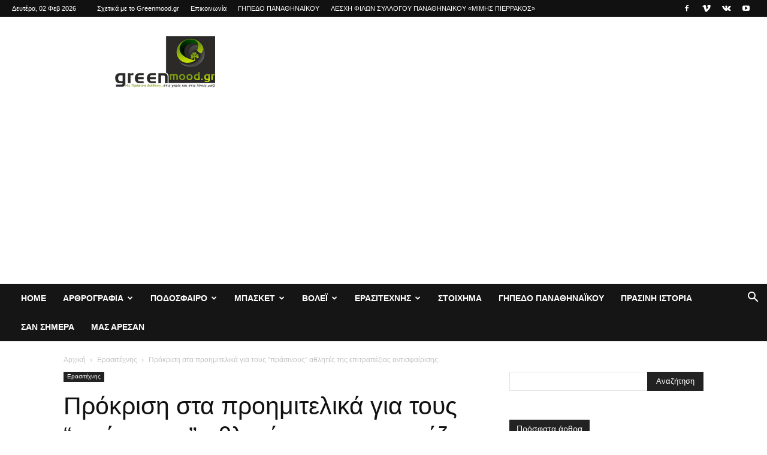

--- FILE ---
content_type: text/html; charset=UTF-8
request_url: https://greenmood.gr/%CF%80%CF%81%CF%8C%CE%BA%CF%81%CE%B9%CF%83%CE%B7-%CF%83%CF%84%CE%B1-%CF%80%CF%81%CE%BF%CE%B7%CE%BC%CE%B9%CF%84%CE%B5%CE%BB%CE%B9%CE%BA%CE%AC-%CE%B3%CE%B9%CE%B1-%CF%84%CE%BF%CF%85%CF%82-%CF%80%CF%81/
body_size: 33996
content:
<!doctype html >
<!--[if IE 8]>    <html class="ie8" lang="en"> <![endif]-->
<!--[if IE 9]>    <html class="ie9" lang="en"> <![endif]-->
<!--[if gt IE 8]><!--> <html lang="el"> <!--<![endif]-->
<head>
    <title>Πρόκριση στα προημιτελικά για τους &#8220;πράσινους&#8221; αθλητές της επιτραπέζιας αντισφαίρισης. | greenmood.gr</title>
    <meta charset="UTF-8" />
    <meta name="viewport" content="width=device-width, initial-scale=1.0">
    <link rel="pingback" href="https://greenmood.gr/xmlrpc.php" />
    <meta name='robots' content='max-image-preview:large' />
<link rel="alternate" type="application/rss+xml" title="Ροή RSS &raquo; greenmood.gr" href="https://greenmood.gr/feed/" />
<link rel="alternate" type="application/rss+xml" title="Ροή Σχολίων &raquo; greenmood.gr" href="https://greenmood.gr/comments/feed/" />
<link rel="alternate" type="application/rss+xml" title="Ροή Σχολίων greenmood.gr &raquo; Πρόκριση στα προημιτελικά για τους &#8220;πράσινους&#8221; αθλητές της επιτραπέζιας αντισφαίρισης." href="https://greenmood.gr/%cf%80%cf%81%cf%8c%ce%ba%cf%81%ce%b9%cf%83%ce%b7-%cf%83%cf%84%ce%b1-%cf%80%cf%81%ce%bf%ce%b7%ce%bc%ce%b9%cf%84%ce%b5%ce%bb%ce%b9%ce%ba%ce%ac-%ce%b3%ce%b9%ce%b1-%cf%84%ce%bf%cf%85%cf%82-%cf%80%cf%81/feed/" />
<script type="text/javascript">
/* <![CDATA[ */
window._wpemojiSettings = {"baseUrl":"https:\/\/s.w.org\/images\/core\/emoji\/14.0.0\/72x72\/","ext":".png","svgUrl":"https:\/\/s.w.org\/images\/core\/emoji\/14.0.0\/svg\/","svgExt":".svg","source":{"concatemoji":"https:\/\/greenmood.gr\/wp-includes\/js\/wp-emoji-release.min.js?ver=6.4.7"}};
/*! This file is auto-generated */
!function(i,n){var o,s,e;function c(e){try{var t={supportTests:e,timestamp:(new Date).valueOf()};sessionStorage.setItem(o,JSON.stringify(t))}catch(e){}}function p(e,t,n){e.clearRect(0,0,e.canvas.width,e.canvas.height),e.fillText(t,0,0);var t=new Uint32Array(e.getImageData(0,0,e.canvas.width,e.canvas.height).data),r=(e.clearRect(0,0,e.canvas.width,e.canvas.height),e.fillText(n,0,0),new Uint32Array(e.getImageData(0,0,e.canvas.width,e.canvas.height).data));return t.every(function(e,t){return e===r[t]})}function u(e,t,n){switch(t){case"flag":return n(e,"\ud83c\udff3\ufe0f\u200d\u26a7\ufe0f","\ud83c\udff3\ufe0f\u200b\u26a7\ufe0f")?!1:!n(e,"\ud83c\uddfa\ud83c\uddf3","\ud83c\uddfa\u200b\ud83c\uddf3")&&!n(e,"\ud83c\udff4\udb40\udc67\udb40\udc62\udb40\udc65\udb40\udc6e\udb40\udc67\udb40\udc7f","\ud83c\udff4\u200b\udb40\udc67\u200b\udb40\udc62\u200b\udb40\udc65\u200b\udb40\udc6e\u200b\udb40\udc67\u200b\udb40\udc7f");case"emoji":return!n(e,"\ud83e\udef1\ud83c\udffb\u200d\ud83e\udef2\ud83c\udfff","\ud83e\udef1\ud83c\udffb\u200b\ud83e\udef2\ud83c\udfff")}return!1}function f(e,t,n){var r="undefined"!=typeof WorkerGlobalScope&&self instanceof WorkerGlobalScope?new OffscreenCanvas(300,150):i.createElement("canvas"),a=r.getContext("2d",{willReadFrequently:!0}),o=(a.textBaseline="top",a.font="600 32px Arial",{});return e.forEach(function(e){o[e]=t(a,e,n)}),o}function t(e){var t=i.createElement("script");t.src=e,t.defer=!0,i.head.appendChild(t)}"undefined"!=typeof Promise&&(o="wpEmojiSettingsSupports",s=["flag","emoji"],n.supports={everything:!0,everythingExceptFlag:!0},e=new Promise(function(e){i.addEventListener("DOMContentLoaded",e,{once:!0})}),new Promise(function(t){var n=function(){try{var e=JSON.parse(sessionStorage.getItem(o));if("object"==typeof e&&"number"==typeof e.timestamp&&(new Date).valueOf()<e.timestamp+604800&&"object"==typeof e.supportTests)return e.supportTests}catch(e){}return null}();if(!n){if("undefined"!=typeof Worker&&"undefined"!=typeof OffscreenCanvas&&"undefined"!=typeof URL&&URL.createObjectURL&&"undefined"!=typeof Blob)try{var e="postMessage("+f.toString()+"("+[JSON.stringify(s),u.toString(),p.toString()].join(",")+"));",r=new Blob([e],{type:"text/javascript"}),a=new Worker(URL.createObjectURL(r),{name:"wpTestEmojiSupports"});return void(a.onmessage=function(e){c(n=e.data),a.terminate(),t(n)})}catch(e){}c(n=f(s,u,p))}t(n)}).then(function(e){for(var t in e)n.supports[t]=e[t],n.supports.everything=n.supports.everything&&n.supports[t],"flag"!==t&&(n.supports.everythingExceptFlag=n.supports.everythingExceptFlag&&n.supports[t]);n.supports.everythingExceptFlag=n.supports.everythingExceptFlag&&!n.supports.flag,n.DOMReady=!1,n.readyCallback=function(){n.DOMReady=!0}}).then(function(){return e}).then(function(){var e;n.supports.everything||(n.readyCallback(),(e=n.source||{}).concatemoji?t(e.concatemoji):e.wpemoji&&e.twemoji&&(t(e.twemoji),t(e.wpemoji)))}))}((window,document),window._wpemojiSettings);
/* ]]> */
</script>
<!-- greenmood.gr is managing ads with Advanced Ads 2.0.16 – https://wpadvancedads.com/ --><script id="green-ready">
			window.advanced_ads_ready=function(e,a){a=a||"complete";var d=function(e){return"interactive"===a?"loading"!==e:"complete"===e};d(document.readyState)?e():document.addEventListener("readystatechange",(function(a){d(a.target.readyState)&&e()}),{once:"interactive"===a})},window.advanced_ads_ready_queue=window.advanced_ads_ready_queue||[];		</script>
		<style id='wp-emoji-styles-inline-css' type='text/css'>

	img.wp-smiley, img.emoji {
		display: inline !important;
		border: none !important;
		box-shadow: none !important;
		height: 1em !important;
		width: 1em !important;
		margin: 0 0.07em !important;
		vertical-align: -0.1em !important;
		background: none !important;
		padding: 0 !important;
	}
</style>
<link rel='stylesheet' id='wp-block-library-css' href='https://greenmood.gr/wp-includes/css/dist/block-library/style.min.css?ver=6.4.7' type='text/css' media='all' />
<style id='classic-theme-styles-inline-css' type='text/css'>
/*! This file is auto-generated */
.wp-block-button__link{color:#fff;background-color:#32373c;border-radius:9999px;box-shadow:none;text-decoration:none;padding:calc(.667em + 2px) calc(1.333em + 2px);font-size:1.125em}.wp-block-file__button{background:#32373c;color:#fff;text-decoration:none}
</style>
<style id='global-styles-inline-css' type='text/css'>
body{--wp--preset--color--black: #000000;--wp--preset--color--cyan-bluish-gray: #abb8c3;--wp--preset--color--white: #ffffff;--wp--preset--color--pale-pink: #f78da7;--wp--preset--color--vivid-red: #cf2e2e;--wp--preset--color--luminous-vivid-orange: #ff6900;--wp--preset--color--luminous-vivid-amber: #fcb900;--wp--preset--color--light-green-cyan: #7bdcb5;--wp--preset--color--vivid-green-cyan: #00d084;--wp--preset--color--pale-cyan-blue: #8ed1fc;--wp--preset--color--vivid-cyan-blue: #0693e3;--wp--preset--color--vivid-purple: #9b51e0;--wp--preset--gradient--vivid-cyan-blue-to-vivid-purple: linear-gradient(135deg,rgba(6,147,227,1) 0%,rgb(155,81,224) 100%);--wp--preset--gradient--light-green-cyan-to-vivid-green-cyan: linear-gradient(135deg,rgb(122,220,180) 0%,rgb(0,208,130) 100%);--wp--preset--gradient--luminous-vivid-amber-to-luminous-vivid-orange: linear-gradient(135deg,rgba(252,185,0,1) 0%,rgba(255,105,0,1) 100%);--wp--preset--gradient--luminous-vivid-orange-to-vivid-red: linear-gradient(135deg,rgba(255,105,0,1) 0%,rgb(207,46,46) 100%);--wp--preset--gradient--very-light-gray-to-cyan-bluish-gray: linear-gradient(135deg,rgb(238,238,238) 0%,rgb(169,184,195) 100%);--wp--preset--gradient--cool-to-warm-spectrum: linear-gradient(135deg,rgb(74,234,220) 0%,rgb(151,120,209) 20%,rgb(207,42,186) 40%,rgb(238,44,130) 60%,rgb(251,105,98) 80%,rgb(254,248,76) 100%);--wp--preset--gradient--blush-light-purple: linear-gradient(135deg,rgb(255,206,236) 0%,rgb(152,150,240) 100%);--wp--preset--gradient--blush-bordeaux: linear-gradient(135deg,rgb(254,205,165) 0%,rgb(254,45,45) 50%,rgb(107,0,62) 100%);--wp--preset--gradient--luminous-dusk: linear-gradient(135deg,rgb(255,203,112) 0%,rgb(199,81,192) 50%,rgb(65,88,208) 100%);--wp--preset--gradient--pale-ocean: linear-gradient(135deg,rgb(255,245,203) 0%,rgb(182,227,212) 50%,rgb(51,167,181) 100%);--wp--preset--gradient--electric-grass: linear-gradient(135deg,rgb(202,248,128) 0%,rgb(113,206,126) 100%);--wp--preset--gradient--midnight: linear-gradient(135deg,rgb(2,3,129) 0%,rgb(40,116,252) 100%);--wp--preset--font-size--small: 11px;--wp--preset--font-size--medium: 20px;--wp--preset--font-size--large: 32px;--wp--preset--font-size--x-large: 42px;--wp--preset--font-size--regular: 15px;--wp--preset--font-size--larger: 50px;--wp--preset--spacing--20: 0.44rem;--wp--preset--spacing--30: 0.67rem;--wp--preset--spacing--40: 1rem;--wp--preset--spacing--50: 1.5rem;--wp--preset--spacing--60: 2.25rem;--wp--preset--spacing--70: 3.38rem;--wp--preset--spacing--80: 5.06rem;--wp--preset--shadow--natural: 6px 6px 9px rgba(0, 0, 0, 0.2);--wp--preset--shadow--deep: 12px 12px 50px rgba(0, 0, 0, 0.4);--wp--preset--shadow--sharp: 6px 6px 0px rgba(0, 0, 0, 0.2);--wp--preset--shadow--outlined: 6px 6px 0px -3px rgba(255, 255, 255, 1), 6px 6px rgba(0, 0, 0, 1);--wp--preset--shadow--crisp: 6px 6px 0px rgba(0, 0, 0, 1);}:where(.is-layout-flex){gap: 0.5em;}:where(.is-layout-grid){gap: 0.5em;}body .is-layout-flow > .alignleft{float: left;margin-inline-start: 0;margin-inline-end: 2em;}body .is-layout-flow > .alignright{float: right;margin-inline-start: 2em;margin-inline-end: 0;}body .is-layout-flow > .aligncenter{margin-left: auto !important;margin-right: auto !important;}body .is-layout-constrained > .alignleft{float: left;margin-inline-start: 0;margin-inline-end: 2em;}body .is-layout-constrained > .alignright{float: right;margin-inline-start: 2em;margin-inline-end: 0;}body .is-layout-constrained > .aligncenter{margin-left: auto !important;margin-right: auto !important;}body .is-layout-constrained > :where(:not(.alignleft):not(.alignright):not(.alignfull)){max-width: var(--wp--style--global--content-size);margin-left: auto !important;margin-right: auto !important;}body .is-layout-constrained > .alignwide{max-width: var(--wp--style--global--wide-size);}body .is-layout-flex{display: flex;}body .is-layout-flex{flex-wrap: wrap;align-items: center;}body .is-layout-flex > *{margin: 0;}body .is-layout-grid{display: grid;}body .is-layout-grid > *{margin: 0;}:where(.wp-block-columns.is-layout-flex){gap: 2em;}:where(.wp-block-columns.is-layout-grid){gap: 2em;}:where(.wp-block-post-template.is-layout-flex){gap: 1.25em;}:where(.wp-block-post-template.is-layout-grid){gap: 1.25em;}.has-black-color{color: var(--wp--preset--color--black) !important;}.has-cyan-bluish-gray-color{color: var(--wp--preset--color--cyan-bluish-gray) !important;}.has-white-color{color: var(--wp--preset--color--white) !important;}.has-pale-pink-color{color: var(--wp--preset--color--pale-pink) !important;}.has-vivid-red-color{color: var(--wp--preset--color--vivid-red) !important;}.has-luminous-vivid-orange-color{color: var(--wp--preset--color--luminous-vivid-orange) !important;}.has-luminous-vivid-amber-color{color: var(--wp--preset--color--luminous-vivid-amber) !important;}.has-light-green-cyan-color{color: var(--wp--preset--color--light-green-cyan) !important;}.has-vivid-green-cyan-color{color: var(--wp--preset--color--vivid-green-cyan) !important;}.has-pale-cyan-blue-color{color: var(--wp--preset--color--pale-cyan-blue) !important;}.has-vivid-cyan-blue-color{color: var(--wp--preset--color--vivid-cyan-blue) !important;}.has-vivid-purple-color{color: var(--wp--preset--color--vivid-purple) !important;}.has-black-background-color{background-color: var(--wp--preset--color--black) !important;}.has-cyan-bluish-gray-background-color{background-color: var(--wp--preset--color--cyan-bluish-gray) !important;}.has-white-background-color{background-color: var(--wp--preset--color--white) !important;}.has-pale-pink-background-color{background-color: var(--wp--preset--color--pale-pink) !important;}.has-vivid-red-background-color{background-color: var(--wp--preset--color--vivid-red) !important;}.has-luminous-vivid-orange-background-color{background-color: var(--wp--preset--color--luminous-vivid-orange) !important;}.has-luminous-vivid-amber-background-color{background-color: var(--wp--preset--color--luminous-vivid-amber) !important;}.has-light-green-cyan-background-color{background-color: var(--wp--preset--color--light-green-cyan) !important;}.has-vivid-green-cyan-background-color{background-color: var(--wp--preset--color--vivid-green-cyan) !important;}.has-pale-cyan-blue-background-color{background-color: var(--wp--preset--color--pale-cyan-blue) !important;}.has-vivid-cyan-blue-background-color{background-color: var(--wp--preset--color--vivid-cyan-blue) !important;}.has-vivid-purple-background-color{background-color: var(--wp--preset--color--vivid-purple) !important;}.has-black-border-color{border-color: var(--wp--preset--color--black) !important;}.has-cyan-bluish-gray-border-color{border-color: var(--wp--preset--color--cyan-bluish-gray) !important;}.has-white-border-color{border-color: var(--wp--preset--color--white) !important;}.has-pale-pink-border-color{border-color: var(--wp--preset--color--pale-pink) !important;}.has-vivid-red-border-color{border-color: var(--wp--preset--color--vivid-red) !important;}.has-luminous-vivid-orange-border-color{border-color: var(--wp--preset--color--luminous-vivid-orange) !important;}.has-luminous-vivid-amber-border-color{border-color: var(--wp--preset--color--luminous-vivid-amber) !important;}.has-light-green-cyan-border-color{border-color: var(--wp--preset--color--light-green-cyan) !important;}.has-vivid-green-cyan-border-color{border-color: var(--wp--preset--color--vivid-green-cyan) !important;}.has-pale-cyan-blue-border-color{border-color: var(--wp--preset--color--pale-cyan-blue) !important;}.has-vivid-cyan-blue-border-color{border-color: var(--wp--preset--color--vivid-cyan-blue) !important;}.has-vivid-purple-border-color{border-color: var(--wp--preset--color--vivid-purple) !important;}.has-vivid-cyan-blue-to-vivid-purple-gradient-background{background: var(--wp--preset--gradient--vivid-cyan-blue-to-vivid-purple) !important;}.has-light-green-cyan-to-vivid-green-cyan-gradient-background{background: var(--wp--preset--gradient--light-green-cyan-to-vivid-green-cyan) !important;}.has-luminous-vivid-amber-to-luminous-vivid-orange-gradient-background{background: var(--wp--preset--gradient--luminous-vivid-amber-to-luminous-vivid-orange) !important;}.has-luminous-vivid-orange-to-vivid-red-gradient-background{background: var(--wp--preset--gradient--luminous-vivid-orange-to-vivid-red) !important;}.has-very-light-gray-to-cyan-bluish-gray-gradient-background{background: var(--wp--preset--gradient--very-light-gray-to-cyan-bluish-gray) !important;}.has-cool-to-warm-spectrum-gradient-background{background: var(--wp--preset--gradient--cool-to-warm-spectrum) !important;}.has-blush-light-purple-gradient-background{background: var(--wp--preset--gradient--blush-light-purple) !important;}.has-blush-bordeaux-gradient-background{background: var(--wp--preset--gradient--blush-bordeaux) !important;}.has-luminous-dusk-gradient-background{background: var(--wp--preset--gradient--luminous-dusk) !important;}.has-pale-ocean-gradient-background{background: var(--wp--preset--gradient--pale-ocean) !important;}.has-electric-grass-gradient-background{background: var(--wp--preset--gradient--electric-grass) !important;}.has-midnight-gradient-background{background: var(--wp--preset--gradient--midnight) !important;}.has-small-font-size{font-size: var(--wp--preset--font-size--small) !important;}.has-medium-font-size{font-size: var(--wp--preset--font-size--medium) !important;}.has-large-font-size{font-size: var(--wp--preset--font-size--large) !important;}.has-x-large-font-size{font-size: var(--wp--preset--font-size--x-large) !important;}
.wp-block-navigation a:where(:not(.wp-element-button)){color: inherit;}
:where(.wp-block-post-template.is-layout-flex){gap: 1.25em;}:where(.wp-block-post-template.is-layout-grid){gap: 1.25em;}
:where(.wp-block-columns.is-layout-flex){gap: 2em;}:where(.wp-block-columns.is-layout-grid){gap: 2em;}
.wp-block-pullquote{font-size: 1.5em;line-height: 1.6;}
</style>
<link rel='stylesheet' id='contact-form-7-css' href='https://greenmood.gr/wp-content/plugins/contact-form-7/includes/css/styles.css?ver=5.9.8' type='text/css' media='all' />
<link rel='stylesheet' id='td-plugin-newsletter-css' href='https://greenmood.gr/wp-content/plugins/td-newsletter/style.css?ver=12.6.2' type='text/css' media='all' />
<link rel='stylesheet' id='td-plugin-multi-purpose-css' href='https://greenmood.gr/wp-content/plugins/td-composer/td-multi-purpose/style.css?ver=3833ae26cf1f9d406448012ce1734aa1' type='text/css' media='all' />
<link rel='stylesheet' id='tds-front-css' href='https://greenmood.gr/wp-content/plugins/td-subscription/assets/css/tds-front.css?ver=1.5.1' type='text/css' media='all' />
<link rel='stylesheet' id='td-theme-css' href='https://greenmood.gr/wp-content/themes/Newspaper/style.css?ver=12.6.2' type='text/css' media='all' />
<style id='td-theme-inline-css' type='text/css'>@media (max-width:767px){.td-header-desktop-wrap{display:none}}@media (min-width:767px){.td-header-mobile-wrap{display:none}}</style>
<link rel='stylesheet' id='__EPYT__style-css' href='https://greenmood.gr/wp-content/plugins/youtube-embed-plus/styles/ytprefs.min.css?ver=14.2.4' type='text/css' media='all' />
<style id='__EPYT__style-inline-css' type='text/css'>

                .epyt-gallery-thumb {
                        width: 33.333%;
                }
                
</style>
<link rel='stylesheet' id='js_composer_front-css' href='https://greenmood.gr/wp-content/plugins/js_composer/assets/css/js_composer.min.css?ver=7.1' type='text/css' media='all' />
<link rel='stylesheet' id='td-legacy-framework-front-style-css' href='https://greenmood.gr/wp-content/plugins/td-composer/legacy/Newspaper/assets/css/td_legacy_main.css?ver=3833ae26cf1f9d406448012ce1734aa1' type='text/css' media='all' />
<link rel='stylesheet' id='td-standard-pack-framework-front-style-css' href='https://greenmood.gr/wp-content/plugins/td-standard-pack/Newspaper/assets/css/td_standard_pack_main.css?ver=9c79b36358200da4c4662c5aa9454675' type='text/css' media='all' />
<link rel='stylesheet' id='tdb_style_cloud_templates_front-css' href='https://greenmood.gr/wp-content/plugins/td-cloud-library/assets/css/tdb_main.css?ver=34c58173fa732974ccb0ca4df5ede162' type='text/css' media='all' />
<script type="text/javascript" src="https://greenmood.gr/wp-includes/js/jquery/jquery.min.js?ver=3.7.1" id="jquery-core-js"></script>
<script type="text/javascript" src="https://greenmood.gr/wp-includes/js/jquery/jquery-migrate.min.js?ver=3.4.1" id="jquery-migrate-js"></script>
<script type="text/javascript" id="advanced-ads-advanced-js-js-extra">
/* <![CDATA[ */
var advads_options = {"blog_id":"1","privacy":{"enabled":false,"state":"not_needed"}};
/* ]]> */
</script>
<script type="text/javascript" src="https://greenmood.gr/wp-content/plugins/advanced-ads/public/assets/js/advanced.min.js?ver=2.0.16" id="advanced-ads-advanced-js-js"></script>
<script type="text/javascript" id="__ytprefs__-js-extra">
/* <![CDATA[ */
var _EPYT_ = {"ajaxurl":"https:\/\/greenmood.gr\/wp-admin\/admin-ajax.php","security":"bcd324b704","gallery_scrolloffset":"20","eppathtoscripts":"https:\/\/greenmood.gr\/wp-content\/plugins\/youtube-embed-plus\/scripts\/","eppath":"https:\/\/greenmood.gr\/wp-content\/plugins\/youtube-embed-plus\/","epresponsiveselector":"[\"iframe.__youtube_prefs_widget__\"]","epdovol":"1","version":"14.2.4","evselector":"iframe.__youtube_prefs__[src], iframe[src*=\"youtube.com\/embed\/\"], iframe[src*=\"youtube-nocookie.com\/embed\/\"]","ajax_compat":"","maxres_facade":"eager","ytapi_load":"light","pause_others":"","stopMobileBuffer":"1","facade_mode":"","not_live_on_channel":""};
/* ]]> */
</script>
<script type="text/javascript" src="https://greenmood.gr/wp-content/plugins/youtube-embed-plus/scripts/ytprefs.min.js?ver=14.2.4" id="__ytprefs__-js"></script>
<script></script><link rel="https://api.w.org/" href="https://greenmood.gr/wp-json/" /><link rel="alternate" type="application/json" href="https://greenmood.gr/wp-json/wp/v2/posts/452" /><link rel="EditURI" type="application/rsd+xml" title="RSD" href="https://greenmood.gr/xmlrpc.php?rsd" />
<meta name="generator" content="WordPress 6.4.7" />
<link rel="canonical" href="https://greenmood.gr/%cf%80%cf%81%cf%8c%ce%ba%cf%81%ce%b9%cf%83%ce%b7-%cf%83%cf%84%ce%b1-%cf%80%cf%81%ce%bf%ce%b7%ce%bc%ce%b9%cf%84%ce%b5%ce%bb%ce%b9%ce%ba%ce%ac-%ce%b3%ce%b9%ce%b1-%cf%84%ce%bf%cf%85%cf%82-%cf%80%cf%81/" />
<link rel='shortlink' href='https://greenmood.gr/?p=452' />
<link rel="alternate" type="application/json+oembed" href="https://greenmood.gr/wp-json/oembed/1.0/embed?url=https%3A%2F%2Fgreenmood.gr%2F%25cf%2580%25cf%2581%25cf%258c%25ce%25ba%25cf%2581%25ce%25b9%25cf%2583%25ce%25b7-%25cf%2583%25cf%2584%25ce%25b1-%25cf%2580%25cf%2581%25ce%25bf%25ce%25b7%25ce%25bc%25ce%25b9%25cf%2584%25ce%25b5%25ce%25bb%25ce%25b9%25ce%25ba%25ce%25ac-%25ce%25b3%25ce%25b9%25ce%25b1-%25cf%2584%25ce%25bf%25cf%2585%25cf%2582-%25cf%2580%25cf%2581%2F" />
<link rel="alternate" type="text/xml+oembed" href="https://greenmood.gr/wp-json/oembed/1.0/embed?url=https%3A%2F%2Fgreenmood.gr%2F%25cf%2580%25cf%2581%25cf%258c%25ce%25ba%25cf%2581%25ce%25b9%25cf%2583%25ce%25b7-%25cf%2583%25cf%2584%25ce%25b1-%25cf%2580%25cf%2581%25ce%25bf%25ce%25b7%25ce%25bc%25ce%25b9%25cf%2584%25ce%25b5%25ce%25bb%25ce%25b9%25ce%25ba%25ce%25ac-%25ce%25b3%25ce%25b9%25ce%25b1-%25cf%2584%25ce%25bf%25cf%2585%25cf%2582-%25cf%2580%25cf%2581%2F&#038;format=xml" />
<!--[if lt IE 9]><script src="https://cdnjs.cloudflare.com/ajax/libs/html5shiv/3.7.3/html5shiv.js"></script><![endif]-->
        <script>
        window.tdb_global_vars = {"wpRestUrl":"https:\/\/greenmood.gr\/wp-json\/","permalinkStructure":"\/%postname%\/"};
        window.tdb_p_autoload_vars = {"isAjax":false,"isAdminBarShowing":false,"autoloadScrollPercent":50,"postAutoloadStatus":"off","origPostEditUrl":null};
    </script>
    
    <style id="tdb-global-colors">:root{--accent-color:#fff}</style>
	
<meta name="generator" content="Powered by WPBakery Page Builder - drag and drop page builder for WordPress."/>
<meta name="generator" content="Powered by Slider Revolution 6.6.16 - responsive, Mobile-Friendly Slider Plugin for WordPress with comfortable drag and drop interface." />

<!-- JS generated by theme -->

<script>
    
    

	    var tdBlocksArray = []; //here we store all the items for the current page

	    // td_block class - each ajax block uses a object of this class for requests
	    function tdBlock() {
		    this.id = '';
		    this.block_type = 1; //block type id (1-234 etc)
		    this.atts = '';
		    this.td_column_number = '';
		    this.td_current_page = 1; //
		    this.post_count = 0; //from wp
		    this.found_posts = 0; //from wp
		    this.max_num_pages = 0; //from wp
		    this.td_filter_value = ''; //current live filter value
		    this.is_ajax_running = false;
		    this.td_user_action = ''; // load more or infinite loader (used by the animation)
		    this.header_color = '';
		    this.ajax_pagination_infinite_stop = ''; //show load more at page x
	    }

        // td_js_generator - mini detector
        ( function () {
            var htmlTag = document.getElementsByTagName("html")[0];

	        if ( navigator.userAgent.indexOf("MSIE 10.0") > -1 ) {
                htmlTag.className += ' ie10';
            }

            if ( !!navigator.userAgent.match(/Trident.*rv\:11\./) ) {
                htmlTag.className += ' ie11';
            }

	        if ( navigator.userAgent.indexOf("Edge") > -1 ) {
                htmlTag.className += ' ieEdge';
            }

            if ( /(iPad|iPhone|iPod)/g.test(navigator.userAgent) ) {
                htmlTag.className += ' td-md-is-ios';
            }

            var user_agent = navigator.userAgent.toLowerCase();
            if ( user_agent.indexOf("android") > -1 ) {
                htmlTag.className += ' td-md-is-android';
            }

            if ( -1 !== navigator.userAgent.indexOf('Mac OS X')  ) {
                htmlTag.className += ' td-md-is-os-x';
            }

            if ( /chrom(e|ium)/.test(navigator.userAgent.toLowerCase()) ) {
               htmlTag.className += ' td-md-is-chrome';
            }

            if ( -1 !== navigator.userAgent.indexOf('Firefox') ) {
                htmlTag.className += ' td-md-is-firefox';
            }

            if ( -1 !== navigator.userAgent.indexOf('Safari') && -1 === navigator.userAgent.indexOf('Chrome') ) {
                htmlTag.className += ' td-md-is-safari';
            }

            if( -1 !== navigator.userAgent.indexOf('IEMobile') ){
                htmlTag.className += ' td-md-is-iemobile';
            }

        })();

        var tdLocalCache = {};

        ( function () {
            "use strict";

            tdLocalCache = {
                data: {},
                remove: function (resource_id) {
                    delete tdLocalCache.data[resource_id];
                },
                exist: function (resource_id) {
                    return tdLocalCache.data.hasOwnProperty(resource_id) && tdLocalCache.data[resource_id] !== null;
                },
                get: function (resource_id) {
                    return tdLocalCache.data[resource_id];
                },
                set: function (resource_id, cachedData) {
                    tdLocalCache.remove(resource_id);
                    tdLocalCache.data[resource_id] = cachedData;
                }
            };
        })();

    
    
var td_viewport_interval_list=[{"limitBottom":767,"sidebarWidth":228},{"limitBottom":1018,"sidebarWidth":300},{"limitBottom":1140,"sidebarWidth":324}];
var tds_show_more_info="Show more info";
var tds_show_less_info="Show less info";
var tdc_is_installed="yes";
var td_ajax_url="https:\/\/greenmood.gr\/wp-admin\/admin-ajax.php?td_theme_name=Newspaper&v=12.6.2";
var td_get_template_directory_uri="https:\/\/greenmood.gr\/wp-content\/plugins\/td-composer\/legacy\/common";
var tds_snap_menu="smart_snap_always";
var tds_logo_on_sticky="";
var tds_header_style="3";
var td_please_wait="\u03a0\u03b1\u03c1\u03b1\u03ba\u03b1\u03bb\u03bf\u03cd\u03bc\u03b5 \u03c0\u03b5\u03c1\u03b9\u03bc\u03ad\u03bd\u03b5\u03c4\u03b5...";
var td_email_user_pass_incorrect="\u03a7\u03c1\u03ae\u03c3\u03c4\u03b7\u03c2 \u03ae \u03ba\u03c9\u03b4\u03b9\u03ba\u03cc\u03c2 \u03bb\u03b1\u03bd\u03b8\u03b1\u03c3\u03bc\u03ad\u03bd\u03bf\u03c2!";
var td_email_user_incorrect="Email \u03ae \u03cc\u03bd\u03bf\u03bc\u03b1 \u03c7\u03c1\u03ae\u03c3\u03c4\u03b7 \u03bb\u03b1\u03bd\u03b8\u03b1\u03c3\u03bc\u03ad\u03bd\u03bf!";
var td_email_incorrect="Email \u03bb\u03b1\u03bd\u03b8\u03b1\u03c3\u03bc\u03ad\u03bd\u03bf!";
var td_user_incorrect="\u03cc\u03bd\u03bf\u03bc\u03b1 \u03c7\u03c1\u03ae\u03c3\u03c4\u03b7 \u03bb\u03ac\u03b8\u03bf\u03c2!";
var td_email_user_empty="\u03ba\u03b5\u03bd\u03cc email \u03ae \u03cc\u03bd\u03bf\u03bc\u03b1 \u03c7\u03c1\u03ae\u03c3\u03c4\u03b7!";
var td_pass_empty="\u03c0\u03b5\u03c1\u03ac\u03c3\u03c4\u03b5 \u03ac\u03b4\u03b5\u03b9\u03b1!";
var td_pass_pattern_incorrect="\u03bc\u03b7 \u03ad\u03b3\u03ba\u03c5\u03c1\u03bf \u03bc\u03bf\u03c4\u03af\u03b2\u03bf \u03c0\u03ac\u03c3\u03b1\u03c2!";
var td_retype_pass_incorrect="Retyped Pass incorrect!";
var tds_more_articles_on_post_enable="show";
var tds_more_articles_on_post_time_to_wait="";
var tds_more_articles_on_post_pages_distance_from_top=0;
var tds_captcha="";
var tds_theme_color_site_wide="#94b10b";
var tds_smart_sidebar="enabled";
var tdThemeName="Newspaper";
var tdThemeNameWl="Newspaper";
var td_magnific_popup_translation_tPrev="\u03a0\u03c1\u03bf\u03b7\u03b3\u03bf\u03cd\u03bc\u03b5\u03bd\u03bf (\u039a\u03bf\u03c5\u03bc\u03c0\u03af \u03b1\u03c1\u03b9\u03c3\u03c4\u03b5\u03c1\u03bf\u03cd \u03b2\u03ad\u03bb\u03bf\u03c5\u03c2)";
var td_magnific_popup_translation_tNext="\u0395\u03c0\u03cc\u03bc\u03b5\u03bd\u03bf (\u039a\u03bf\u03c5\u03bc\u03c0\u03af \u03b4\u03b5\u03be\u03b9\u03bf\u03cd \u03b2\u03ad\u03bb\u03bf\u03c5\u03c2)";
var td_magnific_popup_translation_tCounter="%curr% \u03b1\u03c0\u03cc %total%";
var td_magnific_popup_translation_ajax_tError="\u03a4\u03bf \u03c0\u03b5\u03c1\u03b9\u03b5\u03c7\u03cc\u03bc\u03b5\u03bd\u03bf \u03b1\u03c0\u03cc %url% \u03b4\u03b5\u03bd \u03ae\u03c4\u03b1\u03bd \u03b4\u03c5\u03bd\u03b1\u03c4\u03cc \u03bd\u03b1 \u03c6\u03bf\u03c1\u03c4\u03c9\u03b8\u03b5\u03af.";
var td_magnific_popup_translation_image_tError="\u0397 \u03b5\u03b9\u03ba\u03cc\u03bd\u03b1 #%curr% \u03b4\u03b5\u03bd \u03ae\u03c4\u03b1\u03bd \u03b4\u03c5\u03bd\u03b1\u03c4\u03cc \u03bd\u03b1 \u03c6\u03bf\u03c1\u03c4\u03c9\u03b8\u03b5\u03af.";
var tdBlockNonce="14ceb2f9ae";
var tdMobileMenu="enabled";
var tdMobileSearch="enabled";
var tdDateNamesI18n={"month_names":["\u0399\u03b1\u03bd\u03bf\u03c5\u03ac\u03c1\u03b9\u03bf\u03c2","\u03a6\u03b5\u03b2\u03c1\u03bf\u03c5\u03ac\u03c1\u03b9\u03bf\u03c2","\u039c\u03ac\u03c1\u03c4\u03b9\u03bf\u03c2","\u0391\u03c0\u03c1\u03af\u03bb\u03b9\u03bf\u03c2","\u039c\u03ac\u03b9\u03bf\u03c2","\u0399\u03bf\u03cd\u03bd\u03b9\u03bf\u03c2","\u0399\u03bf\u03cd\u03bb\u03b9\u03bf\u03c2","\u0391\u03cd\u03b3\u03bf\u03c5\u03c3\u03c4\u03bf\u03c2","\u03a3\u03b5\u03c0\u03c4\u03ad\u03bc\u03b2\u03c1\u03b9\u03bf\u03c2","\u039f\u03ba\u03c4\u03ce\u03b2\u03c1\u03b9\u03bf\u03c2","\u039d\u03bf\u03ad\u03bc\u03b2\u03c1\u03b9\u03bf\u03c2","\u0394\u03b5\u03ba\u03ad\u03bc\u03b2\u03c1\u03b9\u03bf\u03c2"],"month_names_short":["\u0399\u03b1\u03bd","\u03a6\u03b5\u03b2","\u039c\u03b1\u03c1","\u0391\u03c0\u03c1","\u039c\u03ac\u03b9","\u0399\u03bf\u03cd\u03bd","\u0399\u03bf\u03cd\u03bb","\u0391\u03c5\u03b3","\u03a3\u03b5\u03c0","\u039f\u03ba\u03c4","\u039d\u03bf\u03ad","\u0394\u03b5\u03ba"],"day_names":["\u039a\u03c5\u03c1\u03b9\u03b1\u03ba\u03ae","\u0394\u03b5\u03c5\u03c4\u03ad\u03c1\u03b1","\u03a4\u03c1\u03af\u03c4\u03b7","\u03a4\u03b5\u03c4\u03ac\u03c1\u03c4\u03b7","\u03a0\u03ad\u03bc\u03c0\u03c4\u03b7","\u03a0\u03b1\u03c1\u03b1\u03c3\u03ba\u03b5\u03c5\u03ae","\u03a3\u03ac\u03b2\u03b2\u03b1\u03c4\u03bf"],"day_names_short":["\u039a\u03c5","\u0394\u03b5","\u03a4\u03c1","\u03a4\u03b5","\u03a0\u03b5","\u03a0\u03b1","\u03a3\u03b1"]};
var td_reset_pass_empty="Please enter a new password before proceeding.";
var td_reset_pass_confirm_empty="Please confirm the new password before proceeding.";
var td_reset_pass_not_matching="Please make sure that the passwords match.";
var tdb_modal_confirm="Save";
var tdb_modal_cancel="Cancel";
var tdb_modal_confirm_alt="Yes";
var tdb_modal_cancel_alt="No";
var td_ad_background_click_link="";
var td_ad_background_click_target="";
</script>


<!-- Header style compiled by theme -->

<style>.td-header-wrap .black-menu .sf-menu>.current-menu-item>a,.td-header-wrap .black-menu .sf-menu>.current-menu-ancestor>a,.td-header-wrap .black-menu .sf-menu>.current-category-ancestor>a,.td-header-wrap .black-menu .sf-menu>li>a:hover,.td-header-wrap .black-menu .sf-menu>.sfHover>a,.sf-menu>.current-menu-item>a:after,.sf-menu>.current-menu-ancestor>a:after,.sf-menu>.current-category-ancestor>a:after,.sf-menu>li:hover>a:after,.sf-menu>.sfHover>a:after,.header-search-wrap .td-drop-down-search:after,.header-search-wrap .td-drop-down-search .btn:hover,input[type=submit]:hover,.td-read-more a,.td-post-category:hover,.td_top_authors .td-active .td-author-post-count,.td_top_authors .td-active .td-author-comments-count,.td_top_authors .td_mod_wrap:hover .td-author-post-count,.td_top_authors .td_mod_wrap:hover .td-author-comments-count,.td-404-sub-sub-title a:hover,.td-search-form-widget .wpb_button:hover,.td-rating-bar-wrap div,.dropcap,.td_wrapper_video_playlist .td_video_controls_playlist_wrapper,.wpb_default,.wpb_default:hover,.td-left-smart-list:hover,.td-right-smart-list:hover,#bbpress-forums button:hover,.bbp_widget_login .button:hover,.td-footer-wrapper .td-post-category,.td-footer-wrapper .widget_product_search input[type="submit"]:hover,.single-product .product .summary .cart .button:hover,.td-next-prev-wrap a:hover,.td-load-more-wrap a:hover,.td-post-small-box a:hover,.page-nav .current,.page-nav:first-child>div,#bbpress-forums .bbp-pagination .current,#bbpress-forums #bbp-single-user-details #bbp-user-navigation li.current a,.td-theme-slider:hover .slide-meta-cat a,a.vc_btn-black:hover,.td-trending-now-wrapper:hover .td-trending-now-title,.td-scroll-up,.td-smart-list-button:hover,.td-weather-information:before,.td-weather-week:before,.td_block_exchange .td-exchange-header:before,.td-pulldown-syle-2 .td-subcat-dropdown ul:after,.td_block_template_9 .td-block-title:after,.td_block_template_15 .td-block-title:before,div.wpforms-container .wpforms-form div.wpforms-submit-container button[type=submit],.td-close-video-fixed{background-color:#94b10b}.td_block_template_4 .td-related-title .td-cur-simple-item:before{border-color:#94b10b transparent transparent transparent!important}.td_block_template_4 .td-related-title .td-cur-simple-item,.td_block_template_3 .td-related-title .td-cur-simple-item,.td_block_template_9 .td-related-title:after{background-color:#94b10b}a,cite a:hover,.td-page-content blockquote p,.td-post-content blockquote p,.mce-content-body blockquote p,.comment-content blockquote p,.wpb_text_column blockquote p,.td_block_text_with_title blockquote p,.td_module_wrap:hover .entry-title a,.td-subcat-filter .td-subcat-list a:hover,.td-subcat-filter .td-subcat-dropdown a:hover,.td_quote_on_blocks,.dropcap2,.dropcap3,.td_top_authors .td-active .td-authors-name a,.td_top_authors .td_mod_wrap:hover .td-authors-name a,.td-post-next-prev-content a:hover,.author-box-wrap .td-author-social a:hover,.td-author-name a:hover,.td-author-url a:hover,.comment-reply-link:hover,.logged-in-as a:hover,#cancel-comment-reply-link:hover,.td-search-query,.widget a:hover,.td_wp_recentcomments a:hover,.archive .widget_archive .current,.archive .widget_archive .current a,.widget_calendar tfoot a:hover,#bbpress-forums li.bbp-header .bbp-reply-content span a:hover,#bbpress-forums .bbp-forum-freshness a:hover,#bbpress-forums .bbp-topic-freshness a:hover,#bbpress-forums .bbp-forums-list li a:hover,#bbpress-forums .bbp-forum-title:hover,#bbpress-forums .bbp-topic-permalink:hover,#bbpress-forums .bbp-topic-started-by a:hover,#bbpress-forums .bbp-topic-started-in a:hover,#bbpress-forums .bbp-body .super-sticky li.bbp-topic-title .bbp-topic-permalink,#bbpress-forums .bbp-body .sticky li.bbp-topic-title .bbp-topic-permalink,.widget_display_replies .bbp-author-name,.widget_display_topics .bbp-author-name,.td-subfooter-menu li a:hover,a.vc_btn-black:hover,.td-smart-list-dropdown-wrap .td-smart-list-button:hover,.td-instagram-user a,.td-block-title-wrap .td-wrapper-pulldown-filter .td-pulldown-filter-display-option:hover,.td-block-title-wrap .td-wrapper-pulldown-filter .td-pulldown-filter-display-option:hover i,.td-block-title-wrap .td-wrapper-pulldown-filter .td-pulldown-filter-link:hover,.td-block-title-wrap .td-wrapper-pulldown-filter .td-pulldown-filter-item .td-cur-simple-item,.td-pulldown-syle-2 .td-subcat-dropdown:hover .td-subcat-more span,.td-pulldown-syle-2 .td-subcat-dropdown:hover .td-subcat-more i,.td-pulldown-syle-3 .td-subcat-dropdown:hover .td-subcat-more span,.td-pulldown-syle-3 .td-subcat-dropdown:hover .td-subcat-more i,.td_block_template_2 .td-related-title .td-cur-simple-item,.td_block_template_5 .td-related-title .td-cur-simple-item,.td_block_template_6 .td-related-title .td-cur-simple-item,.td_block_template_7 .td-related-title .td-cur-simple-item,.td_block_template_8 .td-related-title .td-cur-simple-item,.td_block_template_9 .td-related-title .td-cur-simple-item,.td_block_template_10 .td-related-title .td-cur-simple-item,.td_block_template_11 .td-related-title .td-cur-simple-item,.td_block_template_12 .td-related-title .td-cur-simple-item,.td_block_template_13 .td-related-title .td-cur-simple-item,.td_block_template_14 .td-related-title .td-cur-simple-item,.td_block_template_15 .td-related-title .td-cur-simple-item,.td_block_template_16 .td-related-title .td-cur-simple-item,.td_block_template_17 .td-related-title .td-cur-simple-item,.td-theme-wrap .sf-menu ul .td-menu-item>a:hover,.td-theme-wrap .sf-menu ul .sfHover>a,.td-theme-wrap .sf-menu ul .current-menu-ancestor>a,.td-theme-wrap .sf-menu ul .current-category-ancestor>a,.td-theme-wrap .sf-menu ul .current-menu-item>a,.td_outlined_btn,.td_block_categories_tags .td-ct-item:hover{color:#94b10b}a.vc_btn-black.vc_btn_square_outlined:hover,a.vc_btn-black.vc_btn_outlined:hover{color:#94b10b!important}.td-next-prev-wrap a:hover,.td-load-more-wrap a:hover,.td-post-small-box a:hover,.page-nav .current,.page-nav:first-child>div,#bbpress-forums .bbp-pagination .current,.post .td_quote_box,.page .td_quote_box,a.vc_btn-black:hover,.td_block_template_5 .td-block-title>*,.td_outlined_btn{border-color:#94b10b}.td_wrapper_video_playlist .td_video_currently_playing:after{border-color:#94b10b!important}.header-search-wrap .td-drop-down-search:before{border-color:transparent transparent #94b10b transparent}.block-title>span,.block-title>a,.block-title>label,.widgettitle,.widgettitle:after,body .td-trending-now-title,.td-trending-now-wrapper:hover .td-trending-now-title,.wpb_tabs li.ui-tabs-active a,.wpb_tabs li:hover a,.vc_tta-container .vc_tta-color-grey.vc_tta-tabs-position-top.vc_tta-style-classic .vc_tta-tabs-container .vc_tta-tab.vc_active>a,.vc_tta-container .vc_tta-color-grey.vc_tta-tabs-position-top.vc_tta-style-classic .vc_tta-tabs-container .vc_tta-tab:hover>a,.td_block_template_1 .td-related-title .td-cur-simple-item,.td-subcat-filter .td-subcat-dropdown:hover .td-subcat-more,.td_3D_btn,.td_shadow_btn,.td_default_btn,.td_round_btn,.td_outlined_btn:hover{background-color:#94b10b}.block-title,.td_block_template_1 .td-related-title,.wpb_tabs .wpb_tabs_nav,.vc_tta-container .vc_tta-color-grey.vc_tta-tabs-position-top.vc_tta-style-classic .vc_tta-tabs-container{border-color:#94b10b}.td_block_wrap .td-subcat-item a.td-cur-simple-item{color:#94b10b}.td-grid-style-4 .entry-title{background-color:rgba(148,177,11,0.7)}.block-title>span,.block-title>span>a,.block-title>a,.block-title>label,.widgettitle,.widgettitle:after,body .td-trending-now-title,.td-trending-now-wrapper:hover .td-trending-now-title,.wpb_tabs li.ui-tabs-active a,.wpb_tabs li:hover a,.vc_tta-container .vc_tta-color-grey.vc_tta-tabs-position-top.vc_tta-style-classic .vc_tta-tabs-container .vc_tta-tab.vc_active>a,.vc_tta-container .vc_tta-color-grey.vc_tta-tabs-position-top.vc_tta-style-classic .vc_tta-tabs-container .vc_tta-tab:hover>a,.td_block_template_1 .td-related-title .td-cur-simple-item,.td-subcat-filter .td-subcat-dropdown:hover .td-subcat-more,.td-weather-information:before,.td-weather-week:before,.td_block_exchange .td-exchange-header:before,.td-theme-wrap .td_block_template_3 .td-block-title>*,.td-theme-wrap .td_block_template_4 .td-block-title>*,.td-theme-wrap .td_block_template_7 .td-block-title>*,.td-theme-wrap .td_block_template_9 .td-block-title:after,.td-theme-wrap .td_block_template_10 .td-block-title::before,.td-theme-wrap .td_block_template_11 .td-block-title::before,.td-theme-wrap .td_block_template_11 .td-block-title::after,.td-theme-wrap .td_block_template_14 .td-block-title,.td-theme-wrap .td_block_template_15 .td-block-title:before,.td-theme-wrap .td_block_template_17 .td-block-title:before{background-color:#222222}.block-title,.td_block_template_1 .td-related-title,.wpb_tabs .wpb_tabs_nav,.vc_tta-container .vc_tta-color-grey.vc_tta-tabs-position-top.vc_tta-style-classic .vc_tta-tabs-container,.td-theme-wrap .td_block_template_5 .td-block-title>*,.td-theme-wrap .td_block_template_17 .td-block-title,.td-theme-wrap .td_block_template_17 .td-block-title::before{border-color:#222222}.td-theme-wrap .td_block_template_4 .td-block-title>*:before,.td-theme-wrap .td_block_template_17 .td-block-title::after{border-color:#222222 transparent transparent transparent}.td-theme-wrap .td_block_template_4 .td-related-title .td-cur-simple-item:before{border-color:#222222 transparent transparent transparent!important}.td-header-style-12 .td-header-menu-wrap-full,.td-header-style-12 .td-affix,.td-grid-style-1.td-hover-1 .td-big-grid-post:hover .td-post-category,.td-grid-style-5.td-hover-1 .td-big-grid-post:hover .td-post-category,.td_category_template_3 .td-current-sub-category,.td_category_template_8 .td-category-header .td-category a.td-current-sub-category,.td_category_template_4 .td-category-siblings .td-category a:hover,.td_block_big_grid_9.td-grid-style-1 .td-post-category,.td_block_big_grid_9.td-grid-style-5 .td-post-category,.td-grid-style-6.td-hover-1 .td-module-thumb:after,.tdm-menu-active-style5 .td-header-menu-wrap .sf-menu>.current-menu-item>a,.tdm-menu-active-style5 .td-header-menu-wrap .sf-menu>.current-menu-ancestor>a,.tdm-menu-active-style5 .td-header-menu-wrap .sf-menu>.current-category-ancestor>a,.tdm-menu-active-style5 .td-header-menu-wrap .sf-menu>li>a:hover,.tdm-menu-active-style5 .td-header-menu-wrap .sf-menu>.sfHover>a{background-color:#94b10b}.td_mega_menu_sub_cats .cur-sub-cat,.td-mega-span h3 a:hover,.td_mod_mega_menu:hover .entry-title a,.header-search-wrap .result-msg a:hover,.td-header-top-menu .td-drop-down-search .td_module_wrap:hover .entry-title a,.td-header-top-menu .td-icon-search:hover,.td-header-wrap .result-msg a:hover,.top-header-menu li a:hover,.top-header-menu .current-menu-item>a,.top-header-menu .current-menu-ancestor>a,.top-header-menu .current-category-ancestor>a,.td-social-icon-wrap>a:hover,.td-header-sp-top-widget .td-social-icon-wrap a:hover,.td_mod_related_posts:hover h3>a,.td-post-template-11 .td-related-title .td-related-left:hover,.td-post-template-11 .td-related-title .td-related-right:hover,.td-post-template-11 .td-related-title .td-cur-simple-item,.td-post-template-11 .td_block_related_posts .td-next-prev-wrap a:hover,.td-category-header .td-pulldown-category-filter-link:hover,.td-category-siblings .td-subcat-dropdown a:hover,.td-category-siblings .td-subcat-dropdown a.td-current-sub-category,.footer-text-wrap .footer-email-wrap a,.footer-social-wrap a:hover,.td_module_17 .td-read-more a:hover,.td_module_18 .td-read-more a:hover,.td_module_19 .td-post-author-name a:hover,.td-pulldown-syle-2 .td-subcat-dropdown:hover .td-subcat-more span,.td-pulldown-syle-2 .td-subcat-dropdown:hover .td-subcat-more i,.td-pulldown-syle-3 .td-subcat-dropdown:hover .td-subcat-more span,.td-pulldown-syle-3 .td-subcat-dropdown:hover .td-subcat-more i,.tdm-menu-active-style3 .tdm-header.td-header-wrap .sf-menu>.current-category-ancestor>a,.tdm-menu-active-style3 .tdm-header.td-header-wrap .sf-menu>.current-menu-ancestor>a,.tdm-menu-active-style3 .tdm-header.td-header-wrap .sf-menu>.current-menu-item>a,.tdm-menu-active-style3 .tdm-header.td-header-wrap .sf-menu>.sfHover>a,.tdm-menu-active-style3 .tdm-header.td-header-wrap .sf-menu>li>a:hover{color:#94b10b}.td-mega-menu-page .wpb_content_element ul li a:hover,.td-theme-wrap .td-aj-search-results .td_module_wrap:hover .entry-title a,.td-theme-wrap .header-search-wrap .result-msg a:hover{color:#94b10b!important}.td_category_template_8 .td-category-header .td-category a.td-current-sub-category,.td_category_template_4 .td-category-siblings .td-category a:hover,.tdm-menu-active-style4 .tdm-header .sf-menu>.current-menu-item>a,.tdm-menu-active-style4 .tdm-header .sf-menu>.current-menu-ancestor>a,.tdm-menu-active-style4 .tdm-header .sf-menu>.current-category-ancestor>a,.tdm-menu-active-style4 .tdm-header .sf-menu>li>a:hover,.tdm-menu-active-style4 .tdm-header .sf-menu>.sfHover>a{border-color:#94b10b}.td-footer-wrapper,.td-footer-wrapper .td_block_template_7 .td-block-title>*,.td-footer-wrapper .td_block_template_17 .td-block-title,.td-footer-wrapper .td-block-title-wrap .td-wrapper-pulldown-filter{background-color:#111111}.td-footer-wrapper::before{background-size:cover}.td-footer-wrapper::before{background-position:center center}.td-footer-wrapper::before{opacity:0.1}.td-header-wrap .black-menu .sf-menu>.current-menu-item>a,.td-header-wrap .black-menu .sf-menu>.current-menu-ancestor>a,.td-header-wrap .black-menu .sf-menu>.current-category-ancestor>a,.td-header-wrap .black-menu .sf-menu>li>a:hover,.td-header-wrap .black-menu .sf-menu>.sfHover>a,.sf-menu>.current-menu-item>a:after,.sf-menu>.current-menu-ancestor>a:after,.sf-menu>.current-category-ancestor>a:after,.sf-menu>li:hover>a:after,.sf-menu>.sfHover>a:after,.header-search-wrap .td-drop-down-search:after,.header-search-wrap .td-drop-down-search .btn:hover,input[type=submit]:hover,.td-read-more a,.td-post-category:hover,.td_top_authors .td-active .td-author-post-count,.td_top_authors .td-active .td-author-comments-count,.td_top_authors .td_mod_wrap:hover .td-author-post-count,.td_top_authors .td_mod_wrap:hover .td-author-comments-count,.td-404-sub-sub-title a:hover,.td-search-form-widget .wpb_button:hover,.td-rating-bar-wrap div,.dropcap,.td_wrapper_video_playlist .td_video_controls_playlist_wrapper,.wpb_default,.wpb_default:hover,.td-left-smart-list:hover,.td-right-smart-list:hover,#bbpress-forums button:hover,.bbp_widget_login .button:hover,.td-footer-wrapper .td-post-category,.td-footer-wrapper .widget_product_search input[type="submit"]:hover,.single-product .product .summary .cart .button:hover,.td-next-prev-wrap a:hover,.td-load-more-wrap a:hover,.td-post-small-box a:hover,.page-nav .current,.page-nav:first-child>div,#bbpress-forums .bbp-pagination .current,#bbpress-forums #bbp-single-user-details #bbp-user-navigation li.current a,.td-theme-slider:hover .slide-meta-cat a,a.vc_btn-black:hover,.td-trending-now-wrapper:hover .td-trending-now-title,.td-scroll-up,.td-smart-list-button:hover,.td-weather-information:before,.td-weather-week:before,.td_block_exchange .td-exchange-header:before,.td-pulldown-syle-2 .td-subcat-dropdown ul:after,.td_block_template_9 .td-block-title:after,.td_block_template_15 .td-block-title:before,div.wpforms-container .wpforms-form div.wpforms-submit-container button[type=submit],.td-close-video-fixed{background-color:#94b10b}.td_block_template_4 .td-related-title .td-cur-simple-item:before{border-color:#94b10b transparent transparent transparent!important}.td_block_template_4 .td-related-title .td-cur-simple-item,.td_block_template_3 .td-related-title .td-cur-simple-item,.td_block_template_9 .td-related-title:after{background-color:#94b10b}a,cite a:hover,.td-page-content blockquote p,.td-post-content blockquote p,.mce-content-body blockquote p,.comment-content blockquote p,.wpb_text_column blockquote p,.td_block_text_with_title blockquote p,.td_module_wrap:hover .entry-title a,.td-subcat-filter .td-subcat-list a:hover,.td-subcat-filter .td-subcat-dropdown a:hover,.td_quote_on_blocks,.dropcap2,.dropcap3,.td_top_authors .td-active .td-authors-name a,.td_top_authors .td_mod_wrap:hover .td-authors-name a,.td-post-next-prev-content a:hover,.author-box-wrap .td-author-social a:hover,.td-author-name a:hover,.td-author-url a:hover,.comment-reply-link:hover,.logged-in-as a:hover,#cancel-comment-reply-link:hover,.td-search-query,.widget a:hover,.td_wp_recentcomments a:hover,.archive .widget_archive .current,.archive .widget_archive .current a,.widget_calendar tfoot a:hover,#bbpress-forums li.bbp-header .bbp-reply-content span a:hover,#bbpress-forums .bbp-forum-freshness a:hover,#bbpress-forums .bbp-topic-freshness a:hover,#bbpress-forums .bbp-forums-list li a:hover,#bbpress-forums .bbp-forum-title:hover,#bbpress-forums .bbp-topic-permalink:hover,#bbpress-forums .bbp-topic-started-by a:hover,#bbpress-forums .bbp-topic-started-in a:hover,#bbpress-forums .bbp-body .super-sticky li.bbp-topic-title .bbp-topic-permalink,#bbpress-forums .bbp-body .sticky li.bbp-topic-title .bbp-topic-permalink,.widget_display_replies .bbp-author-name,.widget_display_topics .bbp-author-name,.td-subfooter-menu li a:hover,a.vc_btn-black:hover,.td-smart-list-dropdown-wrap .td-smart-list-button:hover,.td-instagram-user a,.td-block-title-wrap .td-wrapper-pulldown-filter .td-pulldown-filter-display-option:hover,.td-block-title-wrap .td-wrapper-pulldown-filter .td-pulldown-filter-display-option:hover i,.td-block-title-wrap .td-wrapper-pulldown-filter .td-pulldown-filter-link:hover,.td-block-title-wrap .td-wrapper-pulldown-filter .td-pulldown-filter-item .td-cur-simple-item,.td-pulldown-syle-2 .td-subcat-dropdown:hover .td-subcat-more span,.td-pulldown-syle-2 .td-subcat-dropdown:hover .td-subcat-more i,.td-pulldown-syle-3 .td-subcat-dropdown:hover .td-subcat-more span,.td-pulldown-syle-3 .td-subcat-dropdown:hover .td-subcat-more i,.td_block_template_2 .td-related-title .td-cur-simple-item,.td_block_template_5 .td-related-title .td-cur-simple-item,.td_block_template_6 .td-related-title .td-cur-simple-item,.td_block_template_7 .td-related-title .td-cur-simple-item,.td_block_template_8 .td-related-title .td-cur-simple-item,.td_block_template_9 .td-related-title .td-cur-simple-item,.td_block_template_10 .td-related-title .td-cur-simple-item,.td_block_template_11 .td-related-title .td-cur-simple-item,.td_block_template_12 .td-related-title .td-cur-simple-item,.td_block_template_13 .td-related-title .td-cur-simple-item,.td_block_template_14 .td-related-title .td-cur-simple-item,.td_block_template_15 .td-related-title .td-cur-simple-item,.td_block_template_16 .td-related-title .td-cur-simple-item,.td_block_template_17 .td-related-title .td-cur-simple-item,.td-theme-wrap .sf-menu ul .td-menu-item>a:hover,.td-theme-wrap .sf-menu ul .sfHover>a,.td-theme-wrap .sf-menu ul .current-menu-ancestor>a,.td-theme-wrap .sf-menu ul .current-category-ancestor>a,.td-theme-wrap .sf-menu ul .current-menu-item>a,.td_outlined_btn,.td_block_categories_tags .td-ct-item:hover{color:#94b10b}a.vc_btn-black.vc_btn_square_outlined:hover,a.vc_btn-black.vc_btn_outlined:hover{color:#94b10b!important}.td-next-prev-wrap a:hover,.td-load-more-wrap a:hover,.td-post-small-box a:hover,.page-nav .current,.page-nav:first-child>div,#bbpress-forums .bbp-pagination .current,.post .td_quote_box,.page .td_quote_box,a.vc_btn-black:hover,.td_block_template_5 .td-block-title>*,.td_outlined_btn{border-color:#94b10b}.td_wrapper_video_playlist .td_video_currently_playing:after{border-color:#94b10b!important}.header-search-wrap .td-drop-down-search:before{border-color:transparent transparent #94b10b transparent}.block-title>span,.block-title>a,.block-title>label,.widgettitle,.widgettitle:after,body .td-trending-now-title,.td-trending-now-wrapper:hover .td-trending-now-title,.wpb_tabs li.ui-tabs-active a,.wpb_tabs li:hover a,.vc_tta-container .vc_tta-color-grey.vc_tta-tabs-position-top.vc_tta-style-classic .vc_tta-tabs-container .vc_tta-tab.vc_active>a,.vc_tta-container .vc_tta-color-grey.vc_tta-tabs-position-top.vc_tta-style-classic .vc_tta-tabs-container .vc_tta-tab:hover>a,.td_block_template_1 .td-related-title .td-cur-simple-item,.td-subcat-filter .td-subcat-dropdown:hover .td-subcat-more,.td_3D_btn,.td_shadow_btn,.td_default_btn,.td_round_btn,.td_outlined_btn:hover{background-color:#94b10b}.block-title,.td_block_template_1 .td-related-title,.wpb_tabs .wpb_tabs_nav,.vc_tta-container .vc_tta-color-grey.vc_tta-tabs-position-top.vc_tta-style-classic .vc_tta-tabs-container{border-color:#94b10b}.td_block_wrap .td-subcat-item a.td-cur-simple-item{color:#94b10b}.td-grid-style-4 .entry-title{background-color:rgba(148,177,11,0.7)}.block-title>span,.block-title>span>a,.block-title>a,.block-title>label,.widgettitle,.widgettitle:after,body .td-trending-now-title,.td-trending-now-wrapper:hover .td-trending-now-title,.wpb_tabs li.ui-tabs-active a,.wpb_tabs li:hover a,.vc_tta-container .vc_tta-color-grey.vc_tta-tabs-position-top.vc_tta-style-classic .vc_tta-tabs-container .vc_tta-tab.vc_active>a,.vc_tta-container .vc_tta-color-grey.vc_tta-tabs-position-top.vc_tta-style-classic .vc_tta-tabs-container .vc_tta-tab:hover>a,.td_block_template_1 .td-related-title .td-cur-simple-item,.td-subcat-filter .td-subcat-dropdown:hover .td-subcat-more,.td-weather-information:before,.td-weather-week:before,.td_block_exchange .td-exchange-header:before,.td-theme-wrap .td_block_template_3 .td-block-title>*,.td-theme-wrap .td_block_template_4 .td-block-title>*,.td-theme-wrap .td_block_template_7 .td-block-title>*,.td-theme-wrap .td_block_template_9 .td-block-title:after,.td-theme-wrap .td_block_template_10 .td-block-title::before,.td-theme-wrap .td_block_template_11 .td-block-title::before,.td-theme-wrap .td_block_template_11 .td-block-title::after,.td-theme-wrap .td_block_template_14 .td-block-title,.td-theme-wrap .td_block_template_15 .td-block-title:before,.td-theme-wrap .td_block_template_17 .td-block-title:before{background-color:#222222}.block-title,.td_block_template_1 .td-related-title,.wpb_tabs .wpb_tabs_nav,.vc_tta-container .vc_tta-color-grey.vc_tta-tabs-position-top.vc_tta-style-classic .vc_tta-tabs-container,.td-theme-wrap .td_block_template_5 .td-block-title>*,.td-theme-wrap .td_block_template_17 .td-block-title,.td-theme-wrap .td_block_template_17 .td-block-title::before{border-color:#222222}.td-theme-wrap .td_block_template_4 .td-block-title>*:before,.td-theme-wrap .td_block_template_17 .td-block-title::after{border-color:#222222 transparent transparent transparent}.td-theme-wrap .td_block_template_4 .td-related-title .td-cur-simple-item:before{border-color:#222222 transparent transparent transparent!important}.td-header-style-12 .td-header-menu-wrap-full,.td-header-style-12 .td-affix,.td-grid-style-1.td-hover-1 .td-big-grid-post:hover .td-post-category,.td-grid-style-5.td-hover-1 .td-big-grid-post:hover .td-post-category,.td_category_template_3 .td-current-sub-category,.td_category_template_8 .td-category-header .td-category a.td-current-sub-category,.td_category_template_4 .td-category-siblings .td-category a:hover,.td_block_big_grid_9.td-grid-style-1 .td-post-category,.td_block_big_grid_9.td-grid-style-5 .td-post-category,.td-grid-style-6.td-hover-1 .td-module-thumb:after,.tdm-menu-active-style5 .td-header-menu-wrap .sf-menu>.current-menu-item>a,.tdm-menu-active-style5 .td-header-menu-wrap .sf-menu>.current-menu-ancestor>a,.tdm-menu-active-style5 .td-header-menu-wrap .sf-menu>.current-category-ancestor>a,.tdm-menu-active-style5 .td-header-menu-wrap .sf-menu>li>a:hover,.tdm-menu-active-style5 .td-header-menu-wrap .sf-menu>.sfHover>a{background-color:#94b10b}.td_mega_menu_sub_cats .cur-sub-cat,.td-mega-span h3 a:hover,.td_mod_mega_menu:hover .entry-title a,.header-search-wrap .result-msg a:hover,.td-header-top-menu .td-drop-down-search .td_module_wrap:hover .entry-title a,.td-header-top-menu .td-icon-search:hover,.td-header-wrap .result-msg a:hover,.top-header-menu li a:hover,.top-header-menu .current-menu-item>a,.top-header-menu .current-menu-ancestor>a,.top-header-menu .current-category-ancestor>a,.td-social-icon-wrap>a:hover,.td-header-sp-top-widget .td-social-icon-wrap a:hover,.td_mod_related_posts:hover h3>a,.td-post-template-11 .td-related-title .td-related-left:hover,.td-post-template-11 .td-related-title .td-related-right:hover,.td-post-template-11 .td-related-title .td-cur-simple-item,.td-post-template-11 .td_block_related_posts .td-next-prev-wrap a:hover,.td-category-header .td-pulldown-category-filter-link:hover,.td-category-siblings .td-subcat-dropdown a:hover,.td-category-siblings .td-subcat-dropdown a.td-current-sub-category,.footer-text-wrap .footer-email-wrap a,.footer-social-wrap a:hover,.td_module_17 .td-read-more a:hover,.td_module_18 .td-read-more a:hover,.td_module_19 .td-post-author-name a:hover,.td-pulldown-syle-2 .td-subcat-dropdown:hover .td-subcat-more span,.td-pulldown-syle-2 .td-subcat-dropdown:hover .td-subcat-more i,.td-pulldown-syle-3 .td-subcat-dropdown:hover .td-subcat-more span,.td-pulldown-syle-3 .td-subcat-dropdown:hover .td-subcat-more i,.tdm-menu-active-style3 .tdm-header.td-header-wrap .sf-menu>.current-category-ancestor>a,.tdm-menu-active-style3 .tdm-header.td-header-wrap .sf-menu>.current-menu-ancestor>a,.tdm-menu-active-style3 .tdm-header.td-header-wrap .sf-menu>.current-menu-item>a,.tdm-menu-active-style3 .tdm-header.td-header-wrap .sf-menu>.sfHover>a,.tdm-menu-active-style3 .tdm-header.td-header-wrap .sf-menu>li>a:hover{color:#94b10b}.td-mega-menu-page .wpb_content_element ul li a:hover,.td-theme-wrap .td-aj-search-results .td_module_wrap:hover .entry-title a,.td-theme-wrap .header-search-wrap .result-msg a:hover{color:#94b10b!important}.td_category_template_8 .td-category-header .td-category a.td-current-sub-category,.td_category_template_4 .td-category-siblings .td-category a:hover,.tdm-menu-active-style4 .tdm-header .sf-menu>.current-menu-item>a,.tdm-menu-active-style4 .tdm-header .sf-menu>.current-menu-ancestor>a,.tdm-menu-active-style4 .tdm-header .sf-menu>.current-category-ancestor>a,.tdm-menu-active-style4 .tdm-header .sf-menu>li>a:hover,.tdm-menu-active-style4 .tdm-header .sf-menu>.sfHover>a{border-color:#94b10b}.td-footer-wrapper,.td-footer-wrapper .td_block_template_7 .td-block-title>*,.td-footer-wrapper .td_block_template_17 .td-block-title,.td-footer-wrapper .td-block-title-wrap .td-wrapper-pulldown-filter{background-color:#111111}.td-footer-wrapper::before{background-size:cover}.td-footer-wrapper::before{background-position:center center}.td-footer-wrapper::before{opacity:0.1}</style>

<script  async src="https://pagead2.googlesyndication.com/pagead/js/adsbygoogle.js?client=ca-pub-5357879158004346" crossorigin="anonymous"></script><!-- Global site tag (gtag.js) - Google Analytics -->
<script async src="https://www.googletagmanager.com/gtag/js?id=UA-41282280-1"></script>
<script>
  window.dataLayer = window.dataLayer || [];
  function gtag(){dataLayer.push(arguments);}
  gtag('js', new Date());

  gtag('config', 'UA-41282280-1');
</script>

<script data-ad-client="ca-pub-5357879158004346" async src="https://pagead2.googlesyndication.com/pagead/js/adsbygoogle.js"></script>


<script type="application/ld+json">
    {
        "@context": "https://schema.org",
        "@type": "BreadcrumbList",
        "itemListElement": [
            {
                "@type": "ListItem",
                "position": 1,
                "item": {
                    "@type": "WebSite",
                    "@id": "https://greenmood.gr/",
                    "name": "Αρχική"
                }
            },
            {
                "@type": "ListItem",
                "position": 2,
                    "item": {
                    "@type": "WebPage",
                    "@id": "https://greenmood.gr/category/green-sports/",
                    "name": "Ερασιτέχνης"
                }
            }
            ,{
                "@type": "ListItem",
                "position": 3,
                    "item": {
                    "@type": "WebPage",
                    "@id": "https://greenmood.gr/%cf%80%cf%81%cf%8c%ce%ba%cf%81%ce%b9%cf%83%ce%b7-%cf%83%cf%84%ce%b1-%cf%80%cf%81%ce%bf%ce%b7%ce%bc%ce%b9%cf%84%ce%b5%ce%bb%ce%b9%ce%ba%ce%ac-%ce%b3%ce%b9%ce%b1-%cf%84%ce%bf%cf%85%cf%82-%cf%80%cf%81/",
                    "name": "Πρόκριση στα προημιτελικά για τους &#8220;πράσινους&#8221; αθλητές της επιτραπέζιας αντισφαίρισης."                                
                }
            }    
        ]
    }
</script>
<script>function setREVStartSize(e){
			//window.requestAnimationFrame(function() {
				window.RSIW = window.RSIW===undefined ? window.innerWidth : window.RSIW;
				window.RSIH = window.RSIH===undefined ? window.innerHeight : window.RSIH;
				try {
					var pw = document.getElementById(e.c).parentNode.offsetWidth,
						newh;
					pw = pw===0 || isNaN(pw) || (e.l=="fullwidth" || e.layout=="fullwidth") ? window.RSIW : pw;
					e.tabw = e.tabw===undefined ? 0 : parseInt(e.tabw);
					e.thumbw = e.thumbw===undefined ? 0 : parseInt(e.thumbw);
					e.tabh = e.tabh===undefined ? 0 : parseInt(e.tabh);
					e.thumbh = e.thumbh===undefined ? 0 : parseInt(e.thumbh);
					e.tabhide = e.tabhide===undefined ? 0 : parseInt(e.tabhide);
					e.thumbhide = e.thumbhide===undefined ? 0 : parseInt(e.thumbhide);
					e.mh = e.mh===undefined || e.mh=="" || e.mh==="auto" ? 0 : parseInt(e.mh,0);
					if(e.layout==="fullscreen" || e.l==="fullscreen")
						newh = Math.max(e.mh,window.RSIH);
					else{
						e.gw = Array.isArray(e.gw) ? e.gw : [e.gw];
						for (var i in e.rl) if (e.gw[i]===undefined || e.gw[i]===0) e.gw[i] = e.gw[i-1];
						e.gh = e.el===undefined || e.el==="" || (Array.isArray(e.el) && e.el.length==0)? e.gh : e.el;
						e.gh = Array.isArray(e.gh) ? e.gh : [e.gh];
						for (var i in e.rl) if (e.gh[i]===undefined || e.gh[i]===0) e.gh[i] = e.gh[i-1];
											
						var nl = new Array(e.rl.length),
							ix = 0,
							sl;
						e.tabw = e.tabhide>=pw ? 0 : e.tabw;
						e.thumbw = e.thumbhide>=pw ? 0 : e.thumbw;
						e.tabh = e.tabhide>=pw ? 0 : e.tabh;
						e.thumbh = e.thumbhide>=pw ? 0 : e.thumbh;
						for (var i in e.rl) nl[i] = e.rl[i]<window.RSIW ? 0 : e.rl[i];
						sl = nl[0];
						for (var i in nl) if (sl>nl[i] && nl[i]>0) { sl = nl[i]; ix=i;}
						var m = pw>(e.gw[ix]+e.tabw+e.thumbw) ? 1 : (pw-(e.tabw+e.thumbw)) / (e.gw[ix]);
						newh =  (e.gh[ix] * m) + (e.tabh + e.thumbh);
					}
					var el = document.getElementById(e.c);
					if (el!==null && el) el.style.height = newh+"px";
					el = document.getElementById(e.c+"_wrapper");
					if (el!==null && el) {
						el.style.height = newh+"px";
						el.style.display = "block";
					}
				} catch(e){
					console.log("Failure at Presize of Slider:" + e)
				}
			//});
		  };</script>

<!-- Button style compiled by theme -->

<style>.tdm-btn-style1{background-color:#94b10b}.tdm-btn-style2:before{border-color:#94b10b}.tdm-btn-style2{color:#94b10b}.tdm-btn-style3{-webkit-box-shadow:0 2px 16px #94b10b;-moz-box-shadow:0 2px 16px #94b10b;box-shadow:0 2px 16px #94b10b}.tdm-btn-style3:hover{-webkit-box-shadow:0 4px 26px #94b10b;-moz-box-shadow:0 4px 26px #94b10b;box-shadow:0 4px 26px #94b10b}</style>

<noscript><style> .wpb_animate_when_almost_visible { opacity: 1; }</style></noscript>	<style id="tdw-css-placeholder"></style></head>

<body class="post-template-default single single-post postid-452 single-format-standard td-standard-pack ----- global-block-template-1 wpb-js-composer js-comp-ver-7.1 vc_responsive aa-prefix-green- td-full-layout" itemscope="itemscope" itemtype="https://schema.org/WebPage">

            <div class="td-scroll-up  td-hide-scroll-up-on-mob" style="display:none;"><i class="td-icon-menu-up"></i></div>
    
    <div class="td-menu-background" style="visibility:hidden"></div>
<div id="td-mobile-nav" style="visibility:hidden">
    <div class="td-mobile-container">
        <!-- mobile menu top section -->
        <div class="td-menu-socials-wrap">
            <!-- socials -->
            <div class="td-menu-socials">
                
        <span class="td-social-icon-wrap">
            <a target="_blank" href="https://www.facebook.com/Greenmood.gr/" title="Facebook">
                <i class="td-icon-font td-icon-facebook"></i>
                <span style="display: none">Facebook</span>
            </a>
        </span>
        <span class="td-social-icon-wrap">
            <a target="_blank" href="#" title="Vimeo">
                <i class="td-icon-font td-icon-vimeo"></i>
                <span style="display: none">Vimeo</span>
            </a>
        </span>
        <span class="td-social-icon-wrap">
            <a target="_blank" href="#" title="VKontakte">
                <i class="td-icon-font td-icon-vk"></i>
                <span style="display: none">VKontakte</span>
            </a>
        </span>
        <span class="td-social-icon-wrap">
            <a target="_blank" href="#" title="Youtube">
                <i class="td-icon-font td-icon-youtube"></i>
                <span style="display: none">Youtube</span>
            </a>
        </span>            </div>
            <!-- close button -->
            <div class="td-mobile-close">
                <span><i class="td-icon-close-mobile"></i></span>
            </div>
        </div>

        <!-- login section -->
        
        <!-- menu section -->
        <div class="td-mobile-content">
            <div class="menu-td-demo-header-menu-container"><ul id="menu-td-demo-header-menu" class="td-mobile-main-menu"><li id="menu-item-57" class="menu-item menu-item-type-post_type menu-item-object-page menu-item-home menu-item-first menu-item-57"><a href="https://greenmood.gr/">Home</a></li>
<li id="menu-item-1739" class="menu-item menu-item-type-taxonomy menu-item-object-category menu-item-has-children menu-item-1739"><a href="https://greenmood.gr/category/articles/">Αρθρογραφία<i class="td-icon-menu-right td-element-after"></i></a>
<ul class="sub-menu">
	<li id="menu-item-0" class="menu-item-0"><a href="https://greenmood.gr/category/articles/giorgos-chrl-articles/">Giorgos Chrl</a></li>
	<li class="menu-item-0"><a href="https://greenmood.gr/category/articles/gt67-articles/">Gt67</a></li>
	<li class="menu-item-0"><a href="https://greenmood.gr/category/articles/harold-articles/">Harold</a></li>
	<li class="menu-item-0"><a href="https://greenmood.gr/category/articles/nik68-articles/">Nik68</a></li>
	<li class="menu-item-0"><a href="https://greenmood.gr/category/articles/sorge-articles/">Sorge</a></li>
	<li class="menu-item-0"><a href="https://greenmood.gr/category/articles/yank1971-articles/">Yank 1971</a></li>
	<li class="menu-item-0"><a href="https://greenmood.gr/category/articles/alex-articles/">Αλέξανδρος</a></li>
	<li class="menu-item-0"><a href="https://greenmood.gr/category/articles/efthymis-articles/">Ευθύμης</a></li>
	<li class="menu-item-0"><a href="https://greenmood.gr/category/articles/gavalas-articles/">Π. Γαβαλάς</a></li>
</ul>
</li>
<li id="menu-item-1738" class="menu-item menu-item-type-taxonomy menu-item-object-category menu-item-1738"><a href="https://greenmood.gr/category/podosfairo/">Ποδόσφαιρο</a></li>
<li id="menu-item-1742" class="menu-item menu-item-type-taxonomy menu-item-object-category menu-item-1742"><a href="https://greenmood.gr/category/basket/">Μπάσκετ</a></li>
<li id="menu-item-1743" class="menu-item menu-item-type-taxonomy menu-item-object-category menu-item-1743"><a href="https://greenmood.gr/category/voley/">Βόλεϊ</a></li>
<li id="menu-item-1744" class="menu-item menu-item-type-taxonomy menu-item-object-category current-post-ancestor current-menu-parent current-post-parent menu-item-1744"><a href="https://greenmood.gr/category/green-sports/">Ερασιτέχνης</a></li>
<li id="menu-item-1746" class="menu-item menu-item-type-taxonomy menu-item-object-category menu-item-1746"><a href="https://greenmood.gr/category/stoixima/">Στοίχημα</a></li>
<li id="menu-item-1754" class="menu-item menu-item-type-taxonomy menu-item-object-category menu-item-1754"><a href="https://greenmood.gr/category/green-stadium/">Γήπεδο Παναθηναϊκού</a></li>
<li id="menu-item-1755" class="menu-item menu-item-type-taxonomy menu-item-object-category menu-item-1755"><a href="https://greenmood.gr/category/green-glory/">Πράσινη Ιστορία</a></li>
<li id="menu-item-1756" class="menu-item menu-item-type-taxonomy menu-item-object-category menu-item-1756"><a href="https://greenmood.gr/category/today/">Σαν Σήμερα</a></li>
<li id="menu-item-1745" class="menu-item menu-item-type-taxonomy menu-item-object-category menu-item-1745"><a href="https://greenmood.gr/category/entertainment/">Μας Άρεσαν</a></li>
</ul></div>        </div>
    </div>

    <!-- register/login section -->
    </div><div class="td-search-background" style="visibility:hidden"></div>
<div class="td-search-wrap-mob" style="visibility:hidden">
	<div class="td-drop-down-search">
		<form method="get" class="td-search-form" action="https://greenmood.gr/">
			<!-- close button -->
			<div class="td-search-close">
				<span><i class="td-icon-close-mobile"></i></span>
			</div>
			<div role="search" class="td-search-input">
				<span>Αναζήτηση</span>
				<input id="td-header-search-mob" type="text" value="" name="s" autocomplete="off" />
			</div>
		</form>
		<div id="td-aj-search-mob" class="td-ajax-search-flex"></div>
	</div>
</div>

    <div id="td-outer-wrap" class="td-theme-wrap">
    
        
            <div class="tdc-header-wrap ">

            <!--
Header style 3
-->


<div class="td-header-wrap td-header-style-3 ">
    
    <div class="td-header-top-menu-full td-container-wrap td_stretch_content">
        <div class="td-container td-header-row td-header-top-menu">
            
    <div class="top-bar-style-1">
        
<div class="td-header-sp-top-menu">


	        <div class="td_data_time">
            <div >

                Δευτέρα, 02 Φεβ 2026 
            </div>
        </div>
    <div class="menu-top-container"><ul id="menu-td-demo-top-menu" class="top-header-menu"><li id="menu-item-314" class="menu-item menu-item-type-post_type menu-item-object-page menu-item-first td-menu-item td-normal-menu menu-item-314"><a href="https://greenmood.gr/about-greenmood-gr/">Σχετικά με το Greenmood.gr</a></li>
<li id="menu-item-37" class="menu-item menu-item-type-post_type menu-item-object-page td-menu-item td-normal-menu menu-item-37"><a href="https://greenmood.gr/contact/">Επικοινωνία</a></li>
<li id="menu-item-369" class="menu-item menu-item-type-custom menu-item-object-custom td-menu-item td-normal-menu menu-item-369"><a href="https://greenmood.gr/category/green-stadium/">ΓΗΠΕΔΟ ΠΑΝΑΘΗΝΑΪΚΟΥ</a></li>
<li id="menu-item-368" class="menu-item menu-item-type-custom menu-item-object-custom td-menu-item td-normal-menu menu-item-368"><a href="#">ΛΕΣΧΗ ΦΙΛΩΝ ΣΥΛΛΟΓΟΥ ΠΑΝΑΘΗΝΑΪΚΟΥ «ΜΙΜΗΣ ΠΙΕΡΡΑΚΟΣ»</a></li>
</ul></div></div>
        <div class="td-header-sp-top-widget">
    
    
        
        <span class="td-social-icon-wrap">
            <a target="_blank" href="https://www.facebook.com/Greenmood.gr/" title="Facebook">
                <i class="td-icon-font td-icon-facebook"></i>
                <span style="display: none">Facebook</span>
            </a>
        </span>
        <span class="td-social-icon-wrap">
            <a target="_blank" href="#" title="Vimeo">
                <i class="td-icon-font td-icon-vimeo"></i>
                <span style="display: none">Vimeo</span>
            </a>
        </span>
        <span class="td-social-icon-wrap">
            <a target="_blank" href="#" title="VKontakte">
                <i class="td-icon-font td-icon-vk"></i>
                <span style="display: none">VKontakte</span>
            </a>
        </span>
        <span class="td-social-icon-wrap">
            <a target="_blank" href="#" title="Youtube">
                <i class="td-icon-font td-icon-youtube"></i>
                <span style="display: none">Youtube</span>
            </a>
        </span>    </div>

    </div>

<!-- LOGIN MODAL -->

                <div id="login-form" class="white-popup-block mfp-hide mfp-with-anim td-login-modal-wrap">
                    <div class="td-login-wrap">
                        <a href="#" aria-label="Back" class="td-back-button"><i class="td-icon-modal-back"></i></a>
                        <div id="td-login-div" class="td-login-form-div td-display-block">
                            <div class="td-login-panel-title">συνδεθείτε</div>
                            <div class="td-login-panel-descr">Καλωσήρθατε! Συνδεθείτε στον λογαριασμό σας</div>
                            <div class="td_display_err"></div>
                            <form id="loginForm" action="#" method="post">
                                <div class="td-login-inputs"><input class="td-login-input" autocomplete="username" type="text" name="login_email" id="login_email" value="" required><label for="login_email">το όνομα χρήστη σας</label></div>
                                <div class="td-login-inputs"><input class="td-login-input" autocomplete="current-password" type="password" name="login_pass" id="login_pass" value="" required><label for="login_pass">ο κωδικός πρόσβασης σας</label></div>
                                <input type="button"  name="login_button" id="login_button" class="wpb_button btn td-login-button" value="Σύνδεση">
                                
                            </form>

                            

                            <div class="td-login-info-text"><a href="#" id="forgot-pass-link">Forgot your password? Get help</a></div>
                            
                            
                            
                            
                        </div>

                        

                         <div id="td-forgot-pass-div" class="td-login-form-div td-display-none">
                            <div class="td-login-panel-title">ΑΝΑΚΤΗΣΗ ΚΩΔΙΚΟΥ</div>
                            <div class="td-login-panel-descr">Ανακτήστε τον κωδικό σας</div>
                            <div class="td_display_err"></div>
                            <form id="forgotpassForm" action="#" method="post">
                                <div class="td-login-inputs"><input class="td-login-input" type="text" name="forgot_email" id="forgot_email" value="" required><label for="forgot_email">το email σας</label></div>
                                <input type="button" name="forgot_button" id="forgot_button" class="wpb_button btn td-login-button" value="στείλτε τον κωδικό μου">
                            </form>
                            <div class="td-login-info-text">Ένας κωδικός πρόσβασης θα σταλθεί με e-mail σε εσάς.</div>
                        </div>
                        
                        
                    </div>
                </div>
                        </div>
    </div>

    <div class="td-banner-wrap-full td-container-wrap ">
        <div class="td-container td-header-row td-header-header">
            <div class="td-header-sp-logo">
                        <a class="td-main-logo" href="https://greenmood.gr/">
            <img class="td-retina-data" data-retina="https://greenmood.gr/wp-content/uploads/2019/02/logo_greenmood2.png" src="https://greenmood.gr/wp-content/uploads/2021/10/logo1.png" alt=""  width="186" height="90"/>
            <span class="td-visual-hidden">greenmood.gr</span>
        </a>
                </div>
                            <div class="td-header-sp-recs">
                    <div class="td-header-rec-wrap">
    
 <!-- A generated by theme --> 

<script async src="//pagead2.googlesyndication.com/pagead/js/adsbygoogle.js"></script><div class="td-g-rec td-g-rec-id-header td-a-rec-no-translate tdi_1 td_block_template_1 td-a-rec-no-translate">

<style>.tdi_1.td-a-rec{text-align:center}.tdi_1.td-a-rec:not(.td-a-rec-no-translate){transform:translateZ(0)}.tdi_1 .td-element-style{z-index:-1}.tdi_1.td-a-rec-img{text-align:left}.tdi_1.td-a-rec-img img{margin:0 auto 0 0}@media (max-width:767px){.tdi_1.td-a-rec-img{text-align:center}}</style><script type="text/javascript">
var td_screen_width = window.innerWidth;
window.addEventListener("load", function(){            
	            var placeAdEl = document.getElementById("td-ad-placeholder");
			    if ( null !== placeAdEl && td_screen_width >= 1140 ) {
			        
			        /* large monitors */
			        var adEl = document.createElement("ins");
		            placeAdEl.replaceWith(adEl);	
		            adEl.setAttribute("class", "adsbygoogle");
		            adEl.setAttribute("style", "display:inline-block;width:728px;height:90px");	            		                
		            adEl.setAttribute("data-ad-client", "ca-pub-5357879158004346");
		            adEl.setAttribute("data-ad-slot", "4336610696");	            
			        (adsbygoogle = window.adsbygoogle || []).push({});
			    }
			});window.addEventListener("load", function(){            
	            var placeAdEl = document.getElementById("td-ad-placeholder");
			    if ( null !== placeAdEl && td_screen_width >= 1019  && td_screen_width < 1140 ) {
			    
			        /* landscape tablets */
			        var adEl = document.createElement("ins");
		            placeAdEl.replaceWith(adEl);	
		            adEl.setAttribute("class", "adsbygoogle");
		            adEl.setAttribute("style", "display:inline-block;width:468px;height:60px");	            		                
		            adEl.setAttribute("data-ad-client", "ca-pub-5357879158004346");
		            adEl.setAttribute("data-ad-slot", "4336610696");	            
			        (adsbygoogle = window.adsbygoogle || []).push({});
			    }
			});window.addEventListener("load", function(){            
	            var placeAdEl = document.getElementById("td-ad-placeholder");
			    if ( null !== placeAdEl && td_screen_width >= 768  && td_screen_width < 1019 ) {
			    
			        /* portrait tablets */
			        var adEl = document.createElement("ins");
		            placeAdEl.replaceWith(adEl);	
		            adEl.setAttribute("class", "adsbygoogle");
		            adEl.setAttribute("style", "display:inline-block;width:468px;height:60px");	            		                
		            adEl.setAttribute("data-ad-client", "ca-pub-5357879158004346");
		            adEl.setAttribute("data-ad-slot", "4336610696");	            
			        (adsbygoogle = window.adsbygoogle || []).push({});
			    }
			});window.addEventListener("load", function(){            
	            var placeAdEl = document.getElementById("td-ad-placeholder");
			    if ( null !== placeAdEl && td_screen_width < 768 ) {
			    
			        /* Phones */
			        var adEl = document.createElement("ins");
		            placeAdEl.replaceWith(adEl);	
		            adEl.setAttribute("class", "adsbygoogle");
		            adEl.setAttribute("style", "display:inline-block;width:468px;height:60px");	            		                
		            adEl.setAttribute("data-ad-client", "ca-pub-5357879158004346");
		            adEl.setAttribute("data-ad-slot", "4336610696");	            
			        (adsbygoogle = window.adsbygoogle || []).push({});
			    }
			});</script>
<noscript id="td-ad-placeholder"></noscript></div>

 <!-- end A --> 


</div>                </div>
                    </div>
    </div>

    <div class="td-header-menu-wrap-full td-container-wrap td_stretch_content">
        
        <div class="td-header-menu-wrap ">
            <div class="td-container td-header-row td-header-main-menu black-menu">
                <div id="td-header-menu" role="navigation">
        <div id="td-top-mobile-toggle"><a href="#" role="button" aria-label="Menu"><i class="td-icon-font td-icon-mobile"></i></a></div>
        <div class="td-main-menu-logo td-logo-in-header">
        		<a class="td-mobile-logo td-sticky-disable" aria-label="Logo" href="https://greenmood.gr/">
			<img class="td-retina-data" data-retina="https://greenmood.gr/wp-content/uploads/2019/02/log-mob.png" src="https://greenmood.gr/wp-content/uploads/2019/02/log-mob.png" alt=""  width="140" height="48"/>
		</a>
			<a class="td-header-logo td-sticky-disable" aria-label="Logo" href="https://greenmood.gr/">
			<img class="td-retina-data" data-retina="https://greenmood.gr/wp-content/uploads/2019/02/logo_greenmood2.png" src="https://greenmood.gr/wp-content/uploads/2021/10/logo1.png" alt=""  width="186" height="90"/>
		</a>
	    </div>
    <div class="menu-td-demo-header-menu-container"><ul id="menu-td-demo-header-menu-1" class="sf-menu"><li class="menu-item menu-item-type-post_type menu-item-object-page menu-item-home menu-item-first td-menu-item td-normal-menu menu-item-57"><a href="https://greenmood.gr/">Home</a></li>
<li class="menu-item menu-item-type-taxonomy menu-item-object-category td-menu-item td-mega-menu menu-item-1739"><a href="https://greenmood.gr/category/articles/">Αρθρογραφία</a>
<ul class="sub-menu">
	<li class="menu-item-0"><div class="td-container-border"><div class="td-mega-grid"><div class="td_block_wrap td_block_mega_menu tdi_2 td_with_ajax_pagination td-pb-border-top td_block_template_1"  data-td-block-uid="tdi_2" ><script>var block_tdi_2 = new tdBlock();
block_tdi_2.id = "tdi_2";
block_tdi_2.atts = '{"limit":4,"td_column_number":3,"ajax_pagination":"next_prev","category_id":"28","show_child_cat":30,"td_ajax_filter_type":"td_category_ids_filter","td_ajax_preloading":"","block_type":"td_block_mega_menu","block_template_id":"","header_color":"","ajax_pagination_infinite_stop":"","offset":"","td_filter_default_txt":"","td_ajax_filter_ids":"","el_class":"","color_preset":"","ajax_pagination_next_prev_swipe":"","border_top":"","css":"","tdc_css":"","class":"tdi_2","tdc_css_class":"tdi_2","tdc_css_class_style":"tdi_2_rand_style"}';
block_tdi_2.td_column_number = "3";
block_tdi_2.block_type = "td_block_mega_menu";
block_tdi_2.post_count = "4";
block_tdi_2.found_posts = "118";
block_tdi_2.header_color = "";
block_tdi_2.ajax_pagination_infinite_stop = "";
block_tdi_2.max_num_pages = "30";
tdBlocksArray.push(block_tdi_2);
</script><div class="td_mega_menu_sub_cats"><div class="block-mega-child-cats"><a class="cur-sub-cat mega-menu-sub-cat-tdi_2" id="tdi_3" data-td_block_id="tdi_2" data-td_filter_value="" href="https://greenmood.gr/category/articles/">Όλα</a><a class="mega-menu-sub-cat-tdi_2"  id="tdi_4" data-td_block_id="tdi_2" data-td_filter_value="30" href="https://greenmood.gr/category/articles/giorgos-chrl-articles/">Giorgos Chrl</a><a class="mega-menu-sub-cat-tdi_2"  id="tdi_5" data-td_block_id="tdi_2" data-td_filter_value="34" href="https://greenmood.gr/category/articles/gt67-articles/">Gt67</a><a class="mega-menu-sub-cat-tdi_2"  id="tdi_6" data-td_block_id="tdi_2" data-td_filter_value="31" href="https://greenmood.gr/category/articles/harold-articles/">Harold</a><a class="mega-menu-sub-cat-tdi_2"  id="tdi_7" data-td_block_id="tdi_2" data-td_filter_value="33" href="https://greenmood.gr/category/articles/nik68-articles/">Nik68</a><a class="mega-menu-sub-cat-tdi_2"  id="tdi_8" data-td_block_id="tdi_2" data-td_filter_value="32" href="https://greenmood.gr/category/articles/sorge-articles/">Sorge</a><a class="mega-menu-sub-cat-tdi_2"  id="tdi_9" data-td_block_id="tdi_2" data-td_filter_value="38" href="https://greenmood.gr/category/articles/yank1971-articles/">Yank 1971</a><a class="mega-menu-sub-cat-tdi_2"  id="tdi_10" data-td_block_id="tdi_2" data-td_filter_value="29" href="https://greenmood.gr/category/articles/alex-articles/">Αλέξανδρος</a><a class="mega-menu-sub-cat-tdi_2"  id="tdi_11" data-td_block_id="tdi_2" data-td_filter_value="35" href="https://greenmood.gr/category/articles/efthymis-articles/">Ευθύμης</a><a class="mega-menu-sub-cat-tdi_2"  id="tdi_12" data-td_block_id="tdi_2" data-td_filter_value="37" href="https://greenmood.gr/category/articles/gavalas-articles/">Π. Γαβαλάς</a></div></div><div id=tdi_2 class="td_block_inner"><div class="td-mega-row"><div class="td-mega-span">
        <div class="td_module_mega_menu td-animation-stack td_mod_mega_menu">
            <div class="td-module-image">
                <div class="td-module-thumb"><a href="https://greenmood.gr/%ce%b1%ce%bb%ce%b7%ce%b8%ce%b9%ce%bd%cf%8c-%ce%b5%ce%bd%ce%b4%ce%b9%ce%b1%cf%86%ce%ad%cf%81%ce%bf%ce%bd-%ce%ae-%ce%bc%ce%b5%ce%b8%ce%bf%ce%b4%ce%b5%cf%85%ce%bc%ce%ad%ce%bd%ce%b7-%cf%80%ce%b1%cf%81/"  rel="bookmark" class="td-image-wrap " title="Αληθινό ενδιαφέρον ή μεθοδευμένη παραπλάνηση του κόσμου (για άλλη μια φορά)?" ><img width="218" height="150" class="entry-thumb" src="https://greenmood.gr/wp-content/uploads/2025/10/what-is-the-meaning-of-suitors-mnistires-01-218x150.jpg"  srcset="https://greenmood.gr/wp-content/uploads/2025/10/what-is-the-meaning-of-suitors-mnistires-01-218x150.jpg 218w, https://greenmood.gr/wp-content/uploads/2025/10/what-is-the-meaning-of-suitors-mnistires-01-100x70.jpg 100w" sizes="(max-width: 218px) 100vw, 218px"  alt="" title="Αληθινό ενδιαφέρον ή μεθοδευμένη παραπλάνηση του κόσμου (για άλλη μια φορά)?" /></a></div>                <a href="https://greenmood.gr/category/articles/sorge-articles/" class="td-post-category">Sorge</a>            </div>

            <div class="item-details">
                <h3 class="entry-title td-module-title"><a href="https://greenmood.gr/%ce%b1%ce%bb%ce%b7%ce%b8%ce%b9%ce%bd%cf%8c-%ce%b5%ce%bd%ce%b4%ce%b9%ce%b1%cf%86%ce%ad%cf%81%ce%bf%ce%bd-%ce%ae-%ce%bc%ce%b5%ce%b8%ce%bf%ce%b4%ce%b5%cf%85%ce%bc%ce%ad%ce%bd%ce%b7-%cf%80%ce%b1%cf%81/"  rel="bookmark" title="Αληθινό ενδιαφέρον ή μεθοδευμένη παραπλάνηση του κόσμου (για άλλη μια φορά)?">Αληθινό ενδιαφέρον ή μεθοδευμένη παραπλάνηση του κόσμου (για άλλη μια φορά)?</a></h3>            </div>
        </div>
        </div><div class="td-mega-span">
        <div class="td_module_mega_menu td-animation-stack td_mod_mega_menu">
            <div class="td-module-image">
                <div class="td-module-thumb"><a href="https://greenmood.gr/%ce%bc%ce%b9%ce%b1-%cf%87%cf%81%ce%bf%ce%bd%ce%b9%ce%ac-%cf%80%ce%bf%cf%85-%ce%b4%ce%b5%ce%bd-%ce%b5%cf%80%ce%b9%cf%84%cf%81%ce%ad%cf%80%ce%b5%cf%84%ce%b1%ce%b9-%ce%bd%ce%b1-%ce%b1%cf%80%ce%bf%cf%84/"  rel="bookmark" class="td-image-wrap " title="Μια χρονιά που δεν επιτρέπεται να αποτύχει." ><img width="218" height="150" class="entry-thumb" src="https://greenmood.gr/wp-content/uploads/2025/10/pao-mpaskonia-218x150.jpg"  srcset="https://greenmood.gr/wp-content/uploads/2025/10/pao-mpaskonia-218x150.jpg 218w, https://greenmood.gr/wp-content/uploads/2025/10/pao-mpaskonia-100x70.jpg 100w" sizes="(max-width: 218px) 100vw, 218px"  alt="" title="Μια χρονιά που δεν επιτρέπεται να αποτύχει." /></a></div>                <a href="https://greenmood.gr/category/articles/" class="td-post-category">Αρθρογραφία</a>            </div>

            <div class="item-details">
                <h3 class="entry-title td-module-title"><a href="https://greenmood.gr/%ce%bc%ce%b9%ce%b1-%cf%87%cf%81%ce%bf%ce%bd%ce%b9%ce%ac-%cf%80%ce%bf%cf%85-%ce%b4%ce%b5%ce%bd-%ce%b5%cf%80%ce%b9%cf%84%cf%81%ce%ad%cf%80%ce%b5%cf%84%ce%b1%ce%b9-%ce%bd%ce%b1-%ce%b1%cf%80%ce%bf%cf%84/"  rel="bookmark" title="Μια χρονιά που δεν επιτρέπεται να αποτύχει.">Μια χρονιά που δεν επιτρέπεται να αποτύχει.</a></h3>            </div>
        </div>
        </div><div class="td-mega-span">
        <div class="td_module_mega_menu td-animation-stack td_mod_mega_menu">
            <div class="td-module-image">
                <div class="td-module-thumb"><a href="https://greenmood.gr/%ce%b5%ce%bd%cf%84%cf%8c%cf%82-%cf%87%cf%81%ce%bf%ce%bd%ce%bf%ce%b4%ce%b9%ce%b1%ce%b3%cf%81%ce%ac%ce%bc%ce%bc%ce%b1%cf%84%ce%bf%cf%82-%ce%b7-%ce%ba%ce%b1%cf%84%ce%b1%cf%83%ce%ba%ce%b5%cf%85%ce%ae/"  rel="bookmark" class="td-image-wrap " title="Εντός χρονοδιαγράμματος η κατασκευή του Παναθηναϊκού στον Βοτανικό." ><img width="218" height="150" class="entry-thumb" src="https://greenmood.gr/wp-content/uploads/2025/09/19-06-03-image-5eecfde8b1c69-218x150.jpg"  srcset="https://greenmood.gr/wp-content/uploads/2025/09/19-06-03-image-5eecfde8b1c69-218x150.jpg 218w, https://greenmood.gr/wp-content/uploads/2025/09/19-06-03-image-5eecfde8b1c69-100x70.jpg 100w" sizes="(max-width: 218px) 100vw, 218px"  alt="" title="Εντός χρονοδιαγράμματος η κατασκευή του Παναθηναϊκού στον Βοτανικό." /></a></div>                <a href="https://greenmood.gr/category/articles/" class="td-post-category">Αρθρογραφία</a>            </div>

            <div class="item-details">
                <h3 class="entry-title td-module-title"><a href="https://greenmood.gr/%ce%b5%ce%bd%cf%84%cf%8c%cf%82-%cf%87%cf%81%ce%bf%ce%bd%ce%bf%ce%b4%ce%b9%ce%b1%ce%b3%cf%81%ce%ac%ce%bc%ce%bc%ce%b1%cf%84%ce%bf%cf%82-%ce%b7-%ce%ba%ce%b1%cf%84%ce%b1%cf%83%ce%ba%ce%b5%cf%85%ce%ae/"  rel="bookmark" title="Εντός χρονοδιαγράμματος η κατασκευή του Παναθηναϊκού στον Βοτανικό.">Εντός χρονοδιαγράμματος η κατασκευή του Παναθηναϊκού στον Βοτανικό.</a></h3>            </div>
        </div>
        </div><div class="td-mega-span">
        <div class="td_module_mega_menu td-animation-stack td_mod_mega_menu">
            <div class="td-module-image">
                <div class="td-module-thumb"><a href="https://greenmood.gr/%ce%bc%ce%b5-%cf%80%ce%bf%cf%81%ce%b4%ce%ad%cf%82-%ce%b4%ce%b5%ce%bd-%ce%b2%ce%ac%cf%86%ce%bf%ce%bd%cf%84%ce%b1%ce%b9-%ce%b1%cf%85%ce%b3%ce%ac/"  rel="bookmark" class="td-image-wrap " title="Με πορδές, δεν βάφονται αυγά&#8230;." ><img width="218" height="150" class="entry-thumb" src="https://greenmood.gr/wp-content/uploads/2025/04/10cf702b-fb28-49d9-b219-e9b641028268-370x247-1-218x150.jpg"  srcset="https://greenmood.gr/wp-content/uploads/2025/04/10cf702b-fb28-49d9-b219-e9b641028268-370x247-1-218x150.jpg 218w, https://greenmood.gr/wp-content/uploads/2025/04/10cf702b-fb28-49d9-b219-e9b641028268-370x247-1-100x70.jpg 100w, https://greenmood.gr/wp-content/uploads/2025/04/10cf702b-fb28-49d9-b219-e9b641028268-370x247-1-356x247.jpg 356w" sizes="(max-width: 218px) 100vw, 218px"  alt="" title="Με πορδές, δεν βάφονται αυγά&#8230;." /></a></div>                <a href="https://greenmood.gr/category/articles/sorge-articles/" class="td-post-category">Sorge</a>            </div>

            <div class="item-details">
                <h3 class="entry-title td-module-title"><a href="https://greenmood.gr/%ce%bc%ce%b5-%cf%80%ce%bf%cf%81%ce%b4%ce%ad%cf%82-%ce%b4%ce%b5%ce%bd-%ce%b2%ce%ac%cf%86%ce%bf%ce%bd%cf%84%ce%b1%ce%b9-%ce%b1%cf%85%ce%b3%ce%ac/"  rel="bookmark" title="Με πορδές, δεν βάφονται αυγά&#8230;.">Με πορδές, δεν βάφονται αυγά&#8230;.</a></h3>            </div>
        </div>
        </div></div></div><div class="td-next-prev-wrap"><a href="#" class="td-ajax-prev-page ajax-page-disabled" aria-label="prev-page" id="prev-page-tdi_2" data-td_block_id="tdi_2"><i class="td-next-prev-icon td-icon-font td-icon-menu-left"></i></a><a href="#"  class="td-ajax-next-page" aria-label="next-page" id="next-page-tdi_2" data-td_block_id="tdi_2"><i class="td-next-prev-icon td-icon-font td-icon-menu-right"></i></a></div><div class="clearfix"></div></div> <!-- ./block1 --></div></div></li>
</ul>
</li>
<li class="menu-item menu-item-type-taxonomy menu-item-object-category td-menu-item td-mega-menu menu-item-1738"><a href="https://greenmood.gr/category/podosfairo/">Ποδόσφαιρο</a>
<ul class="sub-menu">
	<li class="menu-item-0"><div class="td-container-border"><div class="td-mega-grid"><div class="td_block_wrap td_block_mega_menu tdi_13 td-no-subcats td_with_ajax_pagination td-pb-border-top td_block_template_1"  data-td-block-uid="tdi_13" ><script>var block_tdi_13 = new tdBlock();
block_tdi_13.id = "tdi_13";
block_tdi_13.atts = '{"limit":"5","td_column_number":3,"ajax_pagination":"next_prev","category_id":"19","show_child_cat":30,"td_ajax_filter_type":"td_category_ids_filter","td_ajax_preloading":"","block_type":"td_block_mega_menu","block_template_id":"","header_color":"","ajax_pagination_infinite_stop":"","offset":"","td_filter_default_txt":"","td_ajax_filter_ids":"","el_class":"","color_preset":"","ajax_pagination_next_prev_swipe":"","border_top":"","css":"","tdc_css":"","class":"tdi_13","tdc_css_class":"tdi_13","tdc_css_class_style":"tdi_13_rand_style"}';
block_tdi_13.td_column_number = "3";
block_tdi_13.block_type = "td_block_mega_menu";
block_tdi_13.post_count = "5";
block_tdi_13.found_posts = "144";
block_tdi_13.header_color = "";
block_tdi_13.ajax_pagination_infinite_stop = "";
block_tdi_13.max_num_pages = "29";
tdBlocksArray.push(block_tdi_13);
</script><div id=tdi_13 class="td_block_inner"><div class="td-mega-row"><div class="td-mega-span">
        <div class="td_module_mega_menu td-animation-stack td_mod_mega_menu">
            <div class="td-module-image">
                <div class="td-module-thumb"><a href="https://greenmood.gr/%ce%b1%cf%80%ce%bf%ce%ba%ce%bf%cf%8d%ce%bc%cf%80%ce%b9-%ce%b7-%ce%b5%cf%85%cf%81%cf%8e%cf%80%ce%b7-%cf%83%ce%b5-%ce%bc%ce%b9%ce%b1-%ce%b1%cf%80%ce%bf%ce%b3%ce%bf%ce%b7%cf%84%ce%b5%cf%85%cf%84%ce%b9/"  rel="bookmark" class="td-image-wrap " title="Αποκούμπι η Ευρώπη, σε μια απογοητευτική χρονιά." ><img width="218" height="150" class="entry-thumb" src="https://greenmood.gr/wp-content/uploads/2026/01/5010094_1-218x150.jpg"  srcset="https://greenmood.gr/wp-content/uploads/2026/01/5010094_1-218x150.jpg 218w, https://greenmood.gr/wp-content/uploads/2026/01/5010094_1-100x70.jpg 100w" sizes="(max-width: 218px) 100vw, 218px"  alt="" title="Αποκούμπι η Ευρώπη, σε μια απογοητευτική χρονιά." /></a></div>                <a href="https://greenmood.gr/category/podosfairo/" class="td-post-category">Ποδόσφαιρο</a>            </div>

            <div class="item-details">
                <h3 class="entry-title td-module-title"><a href="https://greenmood.gr/%ce%b1%cf%80%ce%bf%ce%ba%ce%bf%cf%8d%ce%bc%cf%80%ce%b9-%ce%b7-%ce%b5%cf%85%cf%81%cf%8e%cf%80%ce%b7-%cf%83%ce%b5-%ce%bc%ce%b9%ce%b1-%ce%b1%cf%80%ce%bf%ce%b3%ce%bf%ce%b7%cf%84%ce%b5%cf%85%cf%84%ce%b9/"  rel="bookmark" title="Αποκούμπι η Ευρώπη, σε μια απογοητευτική χρονιά.">Αποκούμπι η Ευρώπη, σε μια απογοητευτική χρονιά.</a></h3>            </div>
        </div>
        </div><div class="td-mega-span">
        <div class="td_module_mega_menu td-animation-stack td_mod_mega_menu">
            <div class="td-module-image">
                <div class="td-module-thumb"><a href="https://greenmood.gr/%ce%b1%ce%bb%ce%b7%ce%b8%ce%b9%ce%bd%cf%8c-%ce%b5%ce%bd%ce%b4%ce%b9%ce%b1%cf%86%ce%ad%cf%81%ce%bf%ce%bd-%ce%ae-%ce%bc%ce%b5%ce%b8%ce%bf%ce%b4%ce%b5%cf%85%ce%bc%ce%ad%ce%bd%ce%b7-%cf%80%ce%b1%cf%81/"  rel="bookmark" class="td-image-wrap " title="Αληθινό ενδιαφέρον ή μεθοδευμένη παραπλάνηση του κόσμου (για άλλη μια φορά)?" ><img width="218" height="150" class="entry-thumb" src="https://greenmood.gr/wp-content/uploads/2025/10/what-is-the-meaning-of-suitors-mnistires-01-218x150.jpg"  srcset="https://greenmood.gr/wp-content/uploads/2025/10/what-is-the-meaning-of-suitors-mnistires-01-218x150.jpg 218w, https://greenmood.gr/wp-content/uploads/2025/10/what-is-the-meaning-of-suitors-mnistires-01-100x70.jpg 100w" sizes="(max-width: 218px) 100vw, 218px"  alt="" title="Αληθινό ενδιαφέρον ή μεθοδευμένη παραπλάνηση του κόσμου (για άλλη μια φορά)?" /></a></div>                <a href="https://greenmood.gr/category/articles/sorge-articles/" class="td-post-category">Sorge</a>            </div>

            <div class="item-details">
                <h3 class="entry-title td-module-title"><a href="https://greenmood.gr/%ce%b1%ce%bb%ce%b7%ce%b8%ce%b9%ce%bd%cf%8c-%ce%b5%ce%bd%ce%b4%ce%b9%ce%b1%cf%86%ce%ad%cf%81%ce%bf%ce%bd-%ce%ae-%ce%bc%ce%b5%ce%b8%ce%bf%ce%b4%ce%b5%cf%85%ce%bc%ce%ad%ce%bd%ce%b7-%cf%80%ce%b1%cf%81/"  rel="bookmark" title="Αληθινό ενδιαφέρον ή μεθοδευμένη παραπλάνηση του κόσμου (για άλλη μια φορά)?">Αληθινό ενδιαφέρον ή μεθοδευμένη παραπλάνηση του κόσμου (για άλλη μια φορά)?</a></h3>            </div>
        </div>
        </div><div class="td-mega-span">
        <div class="td_module_mega_menu td-animation-stack td_mod_mega_menu">
            <div class="td-module-image">
                <div class="td-module-thumb"><a href="https://greenmood.gr/%cf%84%ce%bf-%cf%8c%ce%bd%ce%b5%ce%b9%cf%81%ce%bf-%cf%80%ce%b1%ce%af%cf%81%ce%bd%ce%b5%ce%b9-%cf%83%ce%ac%cf%81%ce%ba%ce%b1-%ce%ba%ce%b1%ce%b9-%ce%bf%cf%83%cf%84%ce%ac/"  rel="bookmark" class="td-image-wrap " title="Το όνειρο&#8230;&#8230; παίρνει σάρκα και οστά!!!" ><img width="218" height="150" class="entry-thumb" src="https://greenmood.gr/wp-content/uploads/2025/07/518107182_1047385270716342_3506180012609799241_n-218x150.jpg"  srcset="https://greenmood.gr/wp-content/uploads/2025/07/518107182_1047385270716342_3506180012609799241_n-218x150.jpg 218w, https://greenmood.gr/wp-content/uploads/2025/07/518107182_1047385270716342_3506180012609799241_n-100x70.jpg 100w" sizes="(max-width: 218px) 100vw, 218px"  alt="" title="Το όνειρο&#8230;&#8230; παίρνει σάρκα και οστά!!!" /></a></div>                <a href="https://greenmood.gr/category/green-stadium/" class="td-post-category">Γήπεδο Παναθηναϊκού</a>            </div>

            <div class="item-details">
                <h3 class="entry-title td-module-title"><a href="https://greenmood.gr/%cf%84%ce%bf-%cf%8c%ce%bd%ce%b5%ce%b9%cf%81%ce%bf-%cf%80%ce%b1%ce%af%cf%81%ce%bd%ce%b5%ce%b9-%cf%83%ce%ac%cf%81%ce%ba%ce%b1-%ce%ba%ce%b1%ce%b9-%ce%bf%cf%83%cf%84%ce%ac/"  rel="bookmark" title="Το όνειρο&#8230;&#8230; παίρνει σάρκα και οστά!!!">Το όνειρο&#8230;&#8230; παίρνει σάρκα και οστά!!!</a></h3>            </div>
        </div>
        </div><div class="td-mega-span">
        <div class="td_module_mega_menu td-animation-stack td_mod_mega_menu">
            <div class="td-module-image">
                <div class="td-module-thumb"><a href="https://greenmood.gr/%ce%b1%ce%bd%cf%85%cf%80%ce%b1%cf%81%ce%be%ce%af%ce%b1-%cf%83%cf%84%cf%81%ce%b1%cf%84%ce%b7%ce%b3%ce%b9%ce%ba%ce%ae%cf%82-%ce%ba%ce%b1%ce%b9-%cf%83%cf%85%ce%bc%ce%b2%ce%b9%ce%b2%ce%b1%cf%83%ce%bc/"  rel="bookmark" class="td-image-wrap " title="Ανυπαρξία στρατηγικής και συμβιβασμός με την μετριότητα&#8230;" ><img width="218" height="150" class="entry-thumb" src="https://greenmood.gr/wp-content/uploads/2025/03/Screenshot_4-218x150.png"  srcset="https://greenmood.gr/wp-content/uploads/2025/03/Screenshot_4-218x150.png 218w, https://greenmood.gr/wp-content/uploads/2025/03/Screenshot_4-100x70.png 100w" sizes="(max-width: 218px) 100vw, 218px"  alt="" title="Ανυπαρξία στρατηγικής και συμβιβασμός με την μετριότητα&#8230;" /></a></div>                <a href="https://greenmood.gr/category/articles/" class="td-post-category">Αρθρογραφία</a>            </div>

            <div class="item-details">
                <h3 class="entry-title td-module-title"><a href="https://greenmood.gr/%ce%b1%ce%bd%cf%85%cf%80%ce%b1%cf%81%ce%be%ce%af%ce%b1-%cf%83%cf%84%cf%81%ce%b1%cf%84%ce%b7%ce%b3%ce%b9%ce%ba%ce%ae%cf%82-%ce%ba%ce%b1%ce%b9-%cf%83%cf%85%ce%bc%ce%b2%ce%b9%ce%b2%ce%b1%cf%83%ce%bc/"  rel="bookmark" title="Ανυπαρξία στρατηγικής και συμβιβασμός με την μετριότητα&#8230;">Ανυπαρξία στρατηγικής και συμβιβασμός με την μετριότητα&#8230;</a></h3>            </div>
        </div>
        </div><div class="td-mega-span">
        <div class="td_module_mega_menu td-animation-stack td_mod_mega_menu">
            <div class="td-module-image">
                <div class="td-module-thumb"><a href="https://greenmood.gr/%ce%ad%ce%ba%ce%b1%ce%bd%ce%b5-%cf%84%ce%bf-%ce%b1%cf%85%cf%84%ce%bf%ce%bd%cf%8c%ce%b7%cf%84%ce%bf-%cf%80%cf%81%ce%bf%ce%ba%cf%81%ce%af%ce%b8%ce%b7%ce%ba%ce%b5-%ce%ba%ce%b1%ce%b9-%cf%84%cf%8e/"  rel="bookmark" class="td-image-wrap " title="Έκανε το αυτονόητο, προκρίθηκε&#8230;. και τώρα Φιορεντίνα!!!" ><img width="218" height="150" class="entry-thumb" src="https://greenmood.gr/wp-content/uploads/2025/02/477653809_670234552095878_228488551973661882_n-218x150.jpg"  srcset="https://greenmood.gr/wp-content/uploads/2025/02/477653809_670234552095878_228488551973661882_n-218x150.jpg 218w, https://greenmood.gr/wp-content/uploads/2025/02/477653809_670234552095878_228488551973661882_n-100x70.jpg 100w" sizes="(max-width: 218px) 100vw, 218px"  alt="" title="Έκανε το αυτονόητο, προκρίθηκε&#8230;. και τώρα Φιορεντίνα!!!" /></a></div>                <a href="https://greenmood.gr/category/podosfairo/" class="td-post-category">Ποδόσφαιρο</a>            </div>

            <div class="item-details">
                <h3 class="entry-title td-module-title"><a href="https://greenmood.gr/%ce%ad%ce%ba%ce%b1%ce%bd%ce%b5-%cf%84%ce%bf-%ce%b1%cf%85%cf%84%ce%bf%ce%bd%cf%8c%ce%b7%cf%84%ce%bf-%cf%80%cf%81%ce%bf%ce%ba%cf%81%ce%af%ce%b8%ce%b7%ce%ba%ce%b5-%ce%ba%ce%b1%ce%b9-%cf%84%cf%8e/"  rel="bookmark" title="Έκανε το αυτονόητο, προκρίθηκε&#8230;. και τώρα Φιορεντίνα!!!">Έκανε το αυτονόητο, προκρίθηκε&#8230;. και τώρα Φιορεντίνα!!!</a></h3>            </div>
        </div>
        </div></div></div><div class="td-next-prev-wrap"><a href="#" class="td-ajax-prev-page ajax-page-disabled" aria-label="prev-page" id="prev-page-tdi_13" data-td_block_id="tdi_13"><i class="td-next-prev-icon td-icon-font td-icon-menu-left"></i></a><a href="#"  class="td-ajax-next-page" aria-label="next-page" id="next-page-tdi_13" data-td_block_id="tdi_13"><i class="td-next-prev-icon td-icon-font td-icon-menu-right"></i></a></div><div class="clearfix"></div></div> <!-- ./block1 --></div></div></li>
</ul>
</li>
<li class="menu-item menu-item-type-taxonomy menu-item-object-category td-menu-item td-mega-menu menu-item-1742"><a href="https://greenmood.gr/category/basket/">Μπάσκετ</a>
<ul class="sub-menu">
	<li class="menu-item-0"><div class="td-container-border"><div class="td-mega-grid"><div class="td_block_wrap td_block_mega_menu tdi_14 td-no-subcats td_with_ajax_pagination td-pb-border-top td_block_template_1"  data-td-block-uid="tdi_14" ><script>var block_tdi_14 = new tdBlock();
block_tdi_14.id = "tdi_14";
block_tdi_14.atts = '{"limit":"5","td_column_number":3,"ajax_pagination":"next_prev","category_id":"20","show_child_cat":30,"td_ajax_filter_type":"td_category_ids_filter","td_ajax_preloading":"","block_type":"td_block_mega_menu","block_template_id":"","header_color":"","ajax_pagination_infinite_stop":"","offset":"","td_filter_default_txt":"","td_ajax_filter_ids":"","el_class":"","color_preset":"","ajax_pagination_next_prev_swipe":"","border_top":"","css":"","tdc_css":"","class":"tdi_14","tdc_css_class":"tdi_14","tdc_css_class_style":"tdi_14_rand_style"}';
block_tdi_14.td_column_number = "3";
block_tdi_14.block_type = "td_block_mega_menu";
block_tdi_14.post_count = "5";
block_tdi_14.found_posts = "76";
block_tdi_14.header_color = "";
block_tdi_14.ajax_pagination_infinite_stop = "";
block_tdi_14.max_num_pages = "16";
tdBlocksArray.push(block_tdi_14);
</script><div id=tdi_14 class="td_block_inner"><div class="td-mega-row"><div class="td-mega-span">
        <div class="td_module_mega_menu td-animation-stack td_mod_mega_menu">
            <div class="td-module-image">
                <div class="td-module-thumb"><a href="https://greenmood.gr/%ce%bc%ce%b9%ce%b1-%cf%87%cf%81%ce%bf%ce%bd%ce%b9%ce%ac-%cf%80%ce%bf%cf%85-%ce%b4%ce%b5%ce%bd-%ce%b5%cf%80%ce%b9%cf%84%cf%81%ce%ad%cf%80%ce%b5%cf%84%ce%b1%ce%b9-%ce%bd%ce%b1-%ce%b1%cf%80%ce%bf%cf%84/"  rel="bookmark" class="td-image-wrap " title="Μια χρονιά που δεν επιτρέπεται να αποτύχει." ><img width="218" height="150" class="entry-thumb" src="https://greenmood.gr/wp-content/uploads/2025/10/pao-mpaskonia-218x150.jpg"  srcset="https://greenmood.gr/wp-content/uploads/2025/10/pao-mpaskonia-218x150.jpg 218w, https://greenmood.gr/wp-content/uploads/2025/10/pao-mpaskonia-100x70.jpg 100w" sizes="(max-width: 218px) 100vw, 218px"  alt="" title="Μια χρονιά που δεν επιτρέπεται να αποτύχει." /></a></div>                <a href="https://greenmood.gr/category/articles/" class="td-post-category">Αρθρογραφία</a>            </div>

            <div class="item-details">
                <h3 class="entry-title td-module-title"><a href="https://greenmood.gr/%ce%bc%ce%b9%ce%b1-%cf%87%cf%81%ce%bf%ce%bd%ce%b9%ce%ac-%cf%80%ce%bf%cf%85-%ce%b4%ce%b5%ce%bd-%ce%b5%cf%80%ce%b9%cf%84%cf%81%ce%ad%cf%80%ce%b5%cf%84%ce%b1%ce%b9-%ce%bd%ce%b1-%ce%b1%cf%80%ce%bf%cf%84/"  rel="bookmark" title="Μια χρονιά που δεν επιτρέπεται να αποτύχει.">Μια χρονιά που δεν επιτρέπεται να αποτύχει.</a></h3>            </div>
        </div>
        </div><div class="td-mega-span">
        <div class="td_module_mega_menu td-animation-stack td_mod_mega_menu">
            <div class="td-module-image">
                <div class="td-module-thumb"><a href="https://greenmood.gr/1889-2/"  rel="bookmark" class="td-image-wrap " title="Ο Παναθηναϊκός αλλάζει, εξελίσσεται και βελτιώνεται!!!" ><img width="218" height="150" class="entry-thumb" src="https://greenmood.gr/wp-content/uploads/2025/01/4537375_211502-218x150.jpg"  srcset="https://greenmood.gr/wp-content/uploads/2025/01/4537375_211502-218x150.jpg 218w, https://greenmood.gr/wp-content/uploads/2025/01/4537375_211502-100x70.jpg 100w" sizes="(max-width: 218px) 100vw, 218px"  alt="" title="Ο Παναθηναϊκός αλλάζει, εξελίσσεται και βελτιώνεται!!!" /></a></div>                <a href="https://greenmood.gr/category/articles/" class="td-post-category">Αρθρογραφία</a>            </div>

            <div class="item-details">
                <h3 class="entry-title td-module-title"><a href="https://greenmood.gr/1889-2/"  rel="bookmark" title="Ο Παναθηναϊκός αλλάζει, εξελίσσεται και βελτιώνεται!!!">Ο Παναθηναϊκός αλλάζει, εξελίσσεται και βελτιώνεται!!!</a></h3>            </div>
        </div>
        </div><div class="td-mega-span">
        <div class="td_module_mega_menu td-animation-stack td_mod_mega_menu">
            <div class="td-module-image">
                <div class="td-module-thumb"><a href="https://greenmood.gr/%ce%b9%cf%83%cf%87%cf%85%cf%81%ce%ac-%cf%83%ce%b7%ce%bc%ce%b5%ce%af%ce%b1-%ce%b1%ce%b4%cf%85%ce%bd%ce%b1%ce%bc%ce%af%ce%b5%cf%82-%ce%b5%cf%85%ce%ba%ce%b1%ce%b9%cf%81%ce%af%ce%b5%cf%82-%ce%b1/"  rel="bookmark" class="td-image-wrap " title="Ισχυρά σημεία &#8211; Αδυναμίες &#8211; Ευκαιρίες &#8211; Απειλές" ><img width="218" height="150" class="entry-thumb" src="https://greenmood.gr/wp-content/uploads/2024/06/FB_IMG_1718399152808-218x150.jpg"  srcset="https://greenmood.gr/wp-content/uploads/2024/06/FB_IMG_1718399152808-218x150.jpg 218w, https://greenmood.gr/wp-content/uploads/2024/06/FB_IMG_1718399152808-100x70.jpg 100w" sizes="(max-width: 218px) 100vw, 218px"  alt="" title="Ισχυρά σημεία &#8211; Αδυναμίες &#8211; Ευκαιρίες &#8211; Απειλές" /></a></div>                <a href="https://greenmood.gr/category/articles/" class="td-post-category">Αρθρογραφία</a>            </div>

            <div class="item-details">
                <h3 class="entry-title td-module-title"><a href="https://greenmood.gr/%ce%b9%cf%83%cf%87%cf%85%cf%81%ce%ac-%cf%83%ce%b7%ce%bc%ce%b5%ce%af%ce%b1-%ce%b1%ce%b4%cf%85%ce%bd%ce%b1%ce%bc%ce%af%ce%b5%cf%82-%ce%b5%cf%85%ce%ba%ce%b1%ce%b9%cf%81%ce%af%ce%b5%cf%82-%ce%b1/"  rel="bookmark" title="Ισχυρά σημεία &#8211; Αδυναμίες &#8211; Ευκαιρίες &#8211; Απειλές">Ισχυρά σημεία &#8211; Αδυναμίες &#8211; Ευκαιρίες &#8211; Απειλές</a></h3>            </div>
        </div>
        </div><div class="td-mega-span">
        <div class="td_module_mega_menu td-animation-stack td_mod_mega_menu">
            <div class="td-module-image">
                <div class="td-module-thumb"><a href="https://greenmood.gr/%ce%bf%ce%bd%ce%b5%ce%b9%cf%81%ce%b9%ce%ba%ce%ae-%cf%87%cf%81%ce%bf%ce%bd%ce%b9%ce%ac/"  rel="bookmark" class="td-image-wrap " title="Ονειρική χρονιά&#8230;" ><img width="218" height="150" class="entry-thumb" src="https://greenmood.gr/wp-content/uploads/2024/06/FB_IMG_1718399152808-218x150.jpg"  srcset="https://greenmood.gr/wp-content/uploads/2024/06/FB_IMG_1718399152808-218x150.jpg 218w, https://greenmood.gr/wp-content/uploads/2024/06/FB_IMG_1718399152808-100x70.jpg 100w" sizes="(max-width: 218px) 100vw, 218px"  alt="" title="Ονειρική χρονιά&#8230;" /></a></div>                <a href="https://greenmood.gr/category/basket/" class="td-post-category">Μπάσκετ</a>            </div>

            <div class="item-details">
                <h3 class="entry-title td-module-title"><a href="https://greenmood.gr/%ce%bf%ce%bd%ce%b5%ce%b9%cf%81%ce%b9%ce%ba%ce%ae-%cf%87%cf%81%ce%bf%ce%bd%ce%b9%ce%ac/"  rel="bookmark" title="Ονειρική χρονιά&#8230;">Ονειρική χρονιά&#8230;</a></h3>            </div>
        </div>
        </div><div class="td-mega-span">
        <div class="td_module_mega_menu td-animation-stack td_mod_mega_menu">
            <div class="td-module-image">
                <div class="td-module-thumb"><a href="https://greenmood.gr/%ce%b1%ce%ba%ce%bf%cf%85%cf%83%cf%84%ce%b5-%ce%bb%ce%bf%ce%b9%cf%80%ce%bf%ce%bd-%ce%ba%ce%b1%cf%84%ce%b9-%cf%80%ce%bf%cf%85-%ce%b5%cf%87%ce%b5%cf%84%ce%b5-%ce%ba%ce%b1%ce%b9%cf%81%ce%bf-%ce%bd/"  rel="bookmark" class="td-image-wrap " title="«ΑΚΟΥΣΤΕ ΛΟΙΠΟΝ ΚΑΤΙ ΠΟΥ ΕΧΕΤΕ ΚΑΙΡΟ ΝΑ ΑΚΟΥΣΕΤΕ ΚΑΙ ΘΑ ΗΧΗΣΕΙ ΣΑΝ ΤΡΑΓΟΥΔΙ ΣΤΑ ΑΥΤΙΑ ΣΑΣ&#8230; &#8230; Ο ΠΑΝΑΘΗΝΑΪΚΟΣ ΕΙΝΑΙ ΠΡΩΤΑΘΛΗΤΗΣ ΕΥΡΩΠΗΣ»" ><img width="218" height="150" class="entry-thumb" src="https://greenmood.gr/wp-content/uploads/2024/06/FB_IMG_1717483922924-218x150.jpg"  srcset="https://greenmood.gr/wp-content/uploads/2024/06/FB_IMG_1717483922924-218x150.jpg 218w, https://greenmood.gr/wp-content/uploads/2024/06/FB_IMG_1717483922924-100x70.jpg 100w" sizes="(max-width: 218px) 100vw, 218px"  alt="" title="«ΑΚΟΥΣΤΕ ΛΟΙΠΟΝ ΚΑΤΙ ΠΟΥ ΕΧΕΤΕ ΚΑΙΡΟ ΝΑ ΑΚΟΥΣΕΤΕ ΚΑΙ ΘΑ ΗΧΗΣΕΙ ΣΑΝ ΤΡΑΓΟΥΔΙ ΣΤΑ ΑΥΤΙΑ ΣΑΣ&#8230; &#8230; Ο ΠΑΝΑΘΗΝΑΪΚΟΣ ΕΙΝΑΙ ΠΡΩΤΑΘΛΗΤΗΣ ΕΥΡΩΠΗΣ»" /></a></div>                <a href="https://greenmood.gr/category/articles/" class="td-post-category">Αρθρογραφία</a>            </div>

            <div class="item-details">
                <h3 class="entry-title td-module-title"><a href="https://greenmood.gr/%ce%b1%ce%ba%ce%bf%cf%85%cf%83%cf%84%ce%b5-%ce%bb%ce%bf%ce%b9%cf%80%ce%bf%ce%bd-%ce%ba%ce%b1%cf%84%ce%b9-%cf%80%ce%bf%cf%85-%ce%b5%cf%87%ce%b5%cf%84%ce%b5-%ce%ba%ce%b1%ce%b9%cf%81%ce%bf-%ce%bd/"  rel="bookmark" title="«ΑΚΟΥΣΤΕ ΛΟΙΠΟΝ ΚΑΤΙ ΠΟΥ ΕΧΕΤΕ ΚΑΙΡΟ ΝΑ ΑΚΟΥΣΕΤΕ ΚΑΙ ΘΑ ΗΧΗΣΕΙ ΣΑΝ ΤΡΑΓΟΥΔΙ ΣΤΑ ΑΥΤΙΑ ΣΑΣ&#8230; &#8230; Ο ΠΑΝΑΘΗΝΑΪΚΟΣ ΕΙΝΑΙ ΠΡΩΤΑΘΛΗΤΗΣ ΕΥΡΩΠΗΣ»">«ΑΚΟΥΣΤΕ ΛΟΙΠΟΝ ΚΑΤΙ ΠΟΥ ΕΧΕΤΕ ΚΑΙΡΟ ΝΑ ΑΚΟΥΣΕΤΕ ΚΑΙ ΘΑ ΗΧΗΣΕΙ&#8230;</a></h3>            </div>
        </div>
        </div></div></div><div class="td-next-prev-wrap"><a href="#" class="td-ajax-prev-page ajax-page-disabled" aria-label="prev-page" id="prev-page-tdi_14" data-td_block_id="tdi_14"><i class="td-next-prev-icon td-icon-font td-icon-menu-left"></i></a><a href="#"  class="td-ajax-next-page" aria-label="next-page" id="next-page-tdi_14" data-td_block_id="tdi_14"><i class="td-next-prev-icon td-icon-font td-icon-menu-right"></i></a></div><div class="clearfix"></div></div> <!-- ./block1 --></div></div></li>
</ul>
</li>
<li class="menu-item menu-item-type-taxonomy menu-item-object-category td-menu-item td-mega-menu menu-item-1743"><a href="https://greenmood.gr/category/voley/">Βόλεϊ</a>
<ul class="sub-menu">
	<li class="menu-item-0"><div class="td-container-border"><div class="td-mega-grid"><div class="td_block_wrap td_block_mega_menu tdi_15 td-no-subcats td_with_ajax_pagination td-pb-border-top td_block_template_1"  data-td-block-uid="tdi_15" ><script>var block_tdi_15 = new tdBlock();
block_tdi_15.id = "tdi_15";
block_tdi_15.atts = '{"limit":"5","td_column_number":3,"ajax_pagination":"next_prev","category_id":"21","show_child_cat":30,"td_ajax_filter_type":"td_category_ids_filter","td_ajax_preloading":"","block_type":"td_block_mega_menu","block_template_id":"","header_color":"","ajax_pagination_infinite_stop":"","offset":"","td_filter_default_txt":"","td_ajax_filter_ids":"","el_class":"","color_preset":"","ajax_pagination_next_prev_swipe":"","border_top":"","css":"","tdc_css":"","class":"tdi_15","tdc_css_class":"tdi_15","tdc_css_class_style":"tdi_15_rand_style"}';
block_tdi_15.td_column_number = "3";
block_tdi_15.block_type = "td_block_mega_menu";
block_tdi_15.post_count = "5";
block_tdi_15.found_posts = "15";
block_tdi_15.header_color = "";
block_tdi_15.ajax_pagination_infinite_stop = "";
block_tdi_15.max_num_pages = "3";
tdBlocksArray.push(block_tdi_15);
</script><div id=tdi_15 class="td_block_inner"><div class="td-mega-row"><div class="td-mega-span">
        <div class="td_module_mega_menu td-animation-stack td_mod_mega_menu">
            <div class="td-module-image">
                <div class="td-module-thumb"><a href="https://greenmood.gr/%ce%b5%cf%80%ce%b9%cf%83%cf%84%ce%bf%ce%bb%ce%ae-%cf%80%ce%b1%cf%81%ce%b1%cf%80%cf%8c%ce%bd%cf%89%ce%bd-%ce%ba%ce%b1%cf%84%ce%ac-%cf%80%ce%b1%ce%bd%cf%84%cf%8c%cf%82-%cf%85%cf%80%ce%b5%cf%85%ce%b8/"  rel="bookmark" class="td-image-wrap " title="Επιστολή παραπόνων κατά παντός υπευθύνου του Παναθηναικού Α.Ο." ><img width="218" height="150" class="entry-thumb" src="https://greenmood.gr/wp-content/uploads/2023/02/3756030_193834-218x150.jpg"  srcset="https://greenmood.gr/wp-content/uploads/2023/02/3756030_193834-218x150.jpg 218w, https://greenmood.gr/wp-content/uploads/2023/02/3756030_193834-100x70.jpg 100w" sizes="(max-width: 218px) 100vw, 218px"  alt="" title="Επιστολή παραπόνων κατά παντός υπευθύνου του Παναθηναικού Α.Ο." /></a></div>                <a href="https://greenmood.gr/category/voley/" class="td-post-category">Βόλεϊ</a>            </div>

            <div class="item-details">
                <h3 class="entry-title td-module-title"><a href="https://greenmood.gr/%ce%b5%cf%80%ce%b9%cf%83%cf%84%ce%bf%ce%bb%ce%ae-%cf%80%ce%b1%cf%81%ce%b1%cf%80%cf%8c%ce%bd%cf%89%ce%bd-%ce%ba%ce%b1%cf%84%ce%ac-%cf%80%ce%b1%ce%bd%cf%84%cf%8c%cf%82-%cf%85%cf%80%ce%b5%cf%85%ce%b8/"  rel="bookmark" title="Επιστολή παραπόνων κατά παντός υπευθύνου του Παναθηναικού Α.Ο.">Επιστολή παραπόνων κατά παντός υπευθύνου του Παναθηναικού Α.Ο.</a></h3>            </div>
        </div>
        </div><div class="td-mega-span">
        <div class="td_module_mega_menu td-animation-stack td_mod_mega_menu">
            <div class="td-module-image">
                <div class="td-module-thumb"><a href="https://greenmood.gr/%ce%bc%ce%b5-%cf%84%ce%b7%ce%bd-%cf%83%cf%86%cf%81%ce%b1%ce%b3%ce%af%ce%b4%ce%b1-%cf%84%cf%89%ce%bd-%ce%b3%ce%b9%ce%b1%ce%bd%ce%bd%ce%b1%ce%ba%cf%8c%cf%80%ce%bf%cf%85%ce%bb%ce%bf%cf%85-%ce%ba/"  rel="bookmark" class="td-image-wrap " title="Με την &#8220;σφραγίδα&#8221; των Γιαννακόπουλου και Ανδρεόπουλου, πανάξιος πρωταθλητής ο Παναθηναϊκός!!!" ><img width="218" height="150" class="entry-thumb" src="https://greenmood.gr/wp-content/uploads/2020/07/profile_original-1_1-218x150.jpg"  srcset="https://greenmood.gr/wp-content/uploads/2020/07/profile_original-1_1-218x150.jpg 218w, https://greenmood.gr/wp-content/uploads/2020/07/profile_original-1_1-100x70.jpg 100w" sizes="(max-width: 218px) 100vw, 218px"  alt="" title="Με την &#8220;σφραγίδα&#8221; των Γιαννακόπουλου και Ανδρεόπουλου, πανάξιος πρωταθλητής ο Παναθηναϊκός!!!" /></a></div>                <a href="https://greenmood.gr/category/voley/" class="td-post-category">Βόλεϊ</a>            </div>

            <div class="item-details">
                <h3 class="entry-title td-module-title"><a href="https://greenmood.gr/%ce%bc%ce%b5-%cf%84%ce%b7%ce%bd-%cf%83%cf%86%cf%81%ce%b1%ce%b3%ce%af%ce%b4%ce%b1-%cf%84%cf%89%ce%bd-%ce%b3%ce%b9%ce%b1%ce%bd%ce%bd%ce%b1%ce%ba%cf%8c%cf%80%ce%bf%cf%85%ce%bb%ce%bf%cf%85-%ce%ba/"  rel="bookmark" title="Με την &#8220;σφραγίδα&#8221; των Γιαννακόπουλου και Ανδρεόπουλου, πανάξιος πρωταθλητής ο Παναθηναϊκός!!!">Με την &#8220;σφραγίδα&#8221; των Γιαννακόπουλου και Ανδρεόπουλου, πανάξιος πρωταθλητής ο Παναθηναϊκός!!!</a></h3>            </div>
        </div>
        </div><div class="td-mega-span">
        <div class="td_module_mega_menu td-animation-stack td_mod_mega_menu">
            <div class="td-module-image">
                <div class="td-module-thumb"><a href="https://greenmood.gr/%ce%b1%ce%bd-%ce%ba%ce%b1%ce%bc%ce%b1%cf%81%cf%8e%ce%bd%ce%b5%cf%84%ce%b5-%ce%b3%ce%b9%ce%b1-%ce%b1%cf%85%cf%84%ce%ae-%cf%84%ce%b7%ce%bd-%ce%bf%ce%bc%ce%ac%ce%b4%ce%b1-%ce%b5%ce%b3%ce%b3%cf%81%ce%b1/"  rel="bookmark" class="td-image-wrap " title="Αν καμαρώνετε για αυτή την ομάδα, εγγραφείτε μέλη στη &#8220;Μάνα του Λόχου&#8221;!!!" ><img width="218" height="150" class="entry-thumb" src="https://greenmood.gr/wp-content/uploads/2020/07/5111108-218x150.jpg"  srcset="https://greenmood.gr/wp-content/uploads/2020/07/5111108-218x150.jpg 218w, https://greenmood.gr/wp-content/uploads/2020/07/5111108-100x70.jpg 100w" sizes="(max-width: 218px) 100vw, 218px"  alt="" title="Αν καμαρώνετε για αυτή την ομάδα, εγγραφείτε μέλη στη &#8220;Μάνα του Λόχου&#8221;!!!" /></a></div>                <a href="https://greenmood.gr/category/voley/" class="td-post-category">Βόλεϊ</a>            </div>

            <div class="item-details">
                <h3 class="entry-title td-module-title"><a href="https://greenmood.gr/%ce%b1%ce%bd-%ce%ba%ce%b1%ce%bc%ce%b1%cf%81%cf%8e%ce%bd%ce%b5%cf%84%ce%b5-%ce%b3%ce%b9%ce%b1-%ce%b1%cf%85%cf%84%ce%ae-%cf%84%ce%b7%ce%bd-%ce%bf%ce%bc%ce%ac%ce%b4%ce%b1-%ce%b5%ce%b3%ce%b3%cf%81%ce%b1/"  rel="bookmark" title="Αν καμαρώνετε για αυτή την ομάδα, εγγραφείτε μέλη στη &#8220;Μάνα του Λόχου&#8221;!!!">Αν καμαρώνετε για αυτή την ομάδα, εγγραφείτε μέλη στη &#8220;Μάνα του&#8230;</a></h3>            </div>
        </div>
        </div><div class="td-mega-span">
        <div class="td_module_mega_menu td-animation-stack td_mod_mega_menu">
            <div class="td-module-image">
                <div class="td-module-thumb"><a href="https://greenmood.gr/%ce%b5%cf%80%ce%b1%ce%bd%ce%b1%ce%bb%ce%b1%ce%bc%ce%b2%ce%b1%ce%bd%cf%8c%ce%bc%ce%b5%ce%bd%ce%b7-%cf%83%cf%8d%ce%bc%cf%80%cf%84%cf%89%cf%83%ce%b7-%cf%80%ce%b1%cf%8d%ce%b5%ce%b9-%ce%bd%ce%b1-%ce%b5/"  rel="bookmark" class="td-image-wrap " title="Επαναλαμβανόμενη σύμπτωση παύει να είναι σύμπτωση." ><img width="218" height="150" class="entry-thumb" src="https://greenmood.gr/wp-content/uploads/2020/03/Pantalewn-Panigiriko-218x150.jpg"  srcset="https://greenmood.gr/wp-content/uploads/2020/03/Pantalewn-Panigiriko-218x150.jpg 218w, https://greenmood.gr/wp-content/uploads/2020/03/Pantalewn-Panigiriko-100x70.jpg 100w" sizes="(max-width: 218px) 100vw, 218px"  alt="" title="Επαναλαμβανόμενη σύμπτωση παύει να είναι σύμπτωση." /></a></div>                <a href="https://greenmood.gr/category/voley/" class="td-post-category">Βόλεϊ</a>            </div>

            <div class="item-details">
                <h3 class="entry-title td-module-title"><a href="https://greenmood.gr/%ce%b5%cf%80%ce%b1%ce%bd%ce%b1%ce%bb%ce%b1%ce%bc%ce%b2%ce%b1%ce%bd%cf%8c%ce%bc%ce%b5%ce%bd%ce%b7-%cf%83%cf%8d%ce%bc%cf%80%cf%84%cf%89%cf%83%ce%b7-%cf%80%ce%b1%cf%8d%ce%b5%ce%b9-%ce%bd%ce%b1-%ce%b5/"  rel="bookmark" title="Επαναλαμβανόμενη σύμπτωση παύει να είναι σύμπτωση.">Επαναλαμβανόμενη σύμπτωση παύει να είναι σύμπτωση.</a></h3>            </div>
        </div>
        </div><div class="td-mega-span">
        <div class="td_module_mega_menu td-animation-stack td_mod_mega_menu">
            <div class="td-module-image">
                <div class="td-module-thumb"><a href="https://greenmood.gr/%ce%bf%ce%b9-%cf%80%ce%b1%ce%af%ce%ba%cf%84%ce%b5%cf%82-%cf%84%ce%bf%cf%85-%ce%b1%ce%bd%ce%b4%cf%81%ce%b5%cf%8c%cf%80%ce%bf%cf%85%ce%bb%ce%bf%cf%85-%ce%bc%cf%80%ce%bf%cf%81%ce%bf%cf%8d%ce%bd-%ce%ba/"  rel="bookmark" class="td-image-wrap " title="Οι παίκτες του Ανδρεόπουλου, μπορούν και το πρωτάθλημα!!!" ><img width="218" height="150" class="entry-thumb" src="https://greenmood.gr/wp-content/uploads/2020/02/Dimitris-Andreopoulos-218x150.jpg"  srcset="https://greenmood.gr/wp-content/uploads/2020/02/Dimitris-Andreopoulos-218x150.jpg 218w, https://greenmood.gr/wp-content/uploads/2020/02/Dimitris-Andreopoulos-100x70.jpg 100w" sizes="(max-width: 218px) 100vw, 218px"  alt="" title="Οι παίκτες του Ανδρεόπουλου, μπορούν και το πρωτάθλημα!!!" /></a></div>                <a href="https://greenmood.gr/category/voley/" class="td-post-category">Βόλεϊ</a>            </div>

            <div class="item-details">
                <h3 class="entry-title td-module-title"><a href="https://greenmood.gr/%ce%bf%ce%b9-%cf%80%ce%b1%ce%af%ce%ba%cf%84%ce%b5%cf%82-%cf%84%ce%bf%cf%85-%ce%b1%ce%bd%ce%b4%cf%81%ce%b5%cf%8c%cf%80%ce%bf%cf%85%ce%bb%ce%bf%cf%85-%ce%bc%cf%80%ce%bf%cf%81%ce%bf%cf%8d%ce%bd-%ce%ba/"  rel="bookmark" title="Οι παίκτες του Ανδρεόπουλου, μπορούν και το πρωτάθλημα!!!">Οι παίκτες του Ανδρεόπουλου, μπορούν και το πρωτάθλημα!!!</a></h3>            </div>
        </div>
        </div></div></div><div class="td-next-prev-wrap"><a href="#" class="td-ajax-prev-page ajax-page-disabled" aria-label="prev-page" id="prev-page-tdi_15" data-td_block_id="tdi_15"><i class="td-next-prev-icon td-icon-font td-icon-menu-left"></i></a><a href="#"  class="td-ajax-next-page" aria-label="next-page" id="next-page-tdi_15" data-td_block_id="tdi_15"><i class="td-next-prev-icon td-icon-font td-icon-menu-right"></i></a></div><div class="clearfix"></div></div> <!-- ./block1 --></div></div></li>
</ul>
</li>
<li class="menu-item menu-item-type-taxonomy menu-item-object-category current-post-ancestor current-menu-parent current-post-parent td-menu-item td-mega-menu menu-item-1744"><a href="https://greenmood.gr/category/green-sports/">Ερασιτέχνης</a>
<ul class="sub-menu">
	<li class="menu-item-0"><div class="td-container-border"><div class="td-mega-grid"><div class="td_block_wrap td_block_mega_menu tdi_16 td-no-subcats td_with_ajax_pagination td-pb-border-top td_block_template_1"  data-td-block-uid="tdi_16" ><script>var block_tdi_16 = new tdBlock();
block_tdi_16.id = "tdi_16";
block_tdi_16.atts = '{"limit":"5","td_column_number":3,"ajax_pagination":"next_prev","category_id":"22","show_child_cat":30,"td_ajax_filter_type":"td_category_ids_filter","td_ajax_preloading":"","block_type":"td_block_mega_menu","block_template_id":"","header_color":"","ajax_pagination_infinite_stop":"","offset":"","td_filter_default_txt":"","td_ajax_filter_ids":"","el_class":"","color_preset":"","ajax_pagination_next_prev_swipe":"","border_top":"","css":"","tdc_css":"","class":"tdi_16","tdc_css_class":"tdi_16","tdc_css_class_style":"tdi_16_rand_style"}';
block_tdi_16.td_column_number = "3";
block_tdi_16.block_type = "td_block_mega_menu";
block_tdi_16.post_count = "5";
block_tdi_16.found_posts = "19";
block_tdi_16.header_color = "";
block_tdi_16.ajax_pagination_infinite_stop = "";
block_tdi_16.max_num_pages = "4";
tdBlocksArray.push(block_tdi_16);
</script><div id=tdi_16 class="td_block_inner"><div class="td-mega-row"><div class="td-mega-span">
        <div class="td_module_mega_menu td-animation-stack td_mod_mega_menu">
            <div class="td-module-image">
                <div class="td-module-thumb"><a href="https://greenmood.gr/%cf%80%ce%b1%ce%b9%ce%b4%ce%b9%ce%ac-%ce%ba%ce%b1%ce%b9-%ce%b1%cf%80%ce%bf%cf%80%ce%b1%ce%af%ce%b4%ce%b9%ce%b1-%cf%84%ce%bf%cf%85-%ce%b5%ce%bb%ce%bb%ce%b7%ce%bd%ce%b9%ce%ba%ce%bf%cf%8d-%ce%ba%cf%81/"  rel="bookmark" class="td-image-wrap " title="Παιδιά και αποπαίδια του Ελληνικού κράτους&#8230;." ><img width="218" height="150" class="entry-thumb" src="https://greenmood.gr/wp-content/uploads/2025/06/karaiskaki-960x540-1-218x150.png"  srcset="https://greenmood.gr/wp-content/uploads/2025/06/karaiskaki-960x540-1-218x150.png 218w, https://greenmood.gr/wp-content/uploads/2025/06/karaiskaki-960x540-1-100x70.png 100w" sizes="(max-width: 218px) 100vw, 218px"  alt="" title="Παιδιά και αποπαίδια του Ελληνικού κράτους&#8230;." /></a></div>                <a href="https://greenmood.gr/category/green-stadium/" class="td-post-category">Γήπεδο Παναθηναϊκού</a>            </div>

            <div class="item-details">
                <h3 class="entry-title td-module-title"><a href="https://greenmood.gr/%cf%80%ce%b1%ce%b9%ce%b4%ce%b9%ce%ac-%ce%ba%ce%b1%ce%b9-%ce%b1%cf%80%ce%bf%cf%80%ce%b1%ce%af%ce%b4%ce%b9%ce%b1-%cf%84%ce%bf%cf%85-%ce%b5%ce%bb%ce%bb%ce%b7%ce%bd%ce%b9%ce%ba%ce%bf%cf%8d-%ce%ba%cf%81/"  rel="bookmark" title="Παιδιά και αποπαίδια του Ελληνικού κράτους&#8230;.">Παιδιά και αποπαίδια του Ελληνικού κράτους&#8230;.</a></h3>            </div>
        </div>
        </div><div class="td-mega-span">
        <div class="td_module_mega_menu td-animation-stack td_mod_mega_menu">
            <div class="td-module-image">
                <div class="td-module-thumb"><a href="https://greenmood.gr/%ce%bc%ce%b5-%cf%80%ce%bf%cf%81%ce%b4%ce%ad%cf%82-%ce%b4%ce%b5%ce%bd-%ce%b2%ce%ac%cf%86%ce%bf%ce%bd%cf%84%ce%b1%ce%b9-%ce%b1%cf%85%ce%b3%ce%ac/"  rel="bookmark" class="td-image-wrap " title="Με πορδές, δεν βάφονται αυγά&#8230;." ><img width="218" height="150" class="entry-thumb" src="https://greenmood.gr/wp-content/uploads/2025/04/10cf702b-fb28-49d9-b219-e9b641028268-370x247-1-218x150.jpg"  srcset="https://greenmood.gr/wp-content/uploads/2025/04/10cf702b-fb28-49d9-b219-e9b641028268-370x247-1-218x150.jpg 218w, https://greenmood.gr/wp-content/uploads/2025/04/10cf702b-fb28-49d9-b219-e9b641028268-370x247-1-100x70.jpg 100w, https://greenmood.gr/wp-content/uploads/2025/04/10cf702b-fb28-49d9-b219-e9b641028268-370x247-1-356x247.jpg 356w" sizes="(max-width: 218px) 100vw, 218px"  alt="" title="Με πορδές, δεν βάφονται αυγά&#8230;." /></a></div>                <a href="https://greenmood.gr/category/articles/sorge-articles/" class="td-post-category">Sorge</a>            </div>

            <div class="item-details">
                <h3 class="entry-title td-module-title"><a href="https://greenmood.gr/%ce%bc%ce%b5-%cf%80%ce%bf%cf%81%ce%b4%ce%ad%cf%82-%ce%b4%ce%b5%ce%bd-%ce%b2%ce%ac%cf%86%ce%bf%ce%bd%cf%84%ce%b1%ce%b9-%ce%b1%cf%85%ce%b3%ce%ac/"  rel="bookmark" title="Με πορδές, δεν βάφονται αυγά&#8230;.">Με πορδές, δεν βάφονται αυγά&#8230;.</a></h3>            </div>
        </div>
        </div><div class="td-mega-span">
        <div class="td_module_mega_menu td-animation-stack td_mod_mega_menu">
            <div class="td-module-image">
                <div class="td-module-thumb"><a href="https://greenmood.gr/%ce%b5%cf%80%ce%b9%ce%b2%ce%b5%ce%b2%ce%bb%ce%b7%ce%bc%ce%ad%ce%bd%ce%bf-%ce%bc%ce%b5%cf%84%ce%b1-%cf%84%ce%b7%ce%bd-%ce%b1%cf%80%cf%8c%cf%86%ce%b1%cf%83%ce%b7-%cf%84%ce%b7%cf%82-%cf%80%ce%b1%ce%b5/"  rel="bookmark" class="td-image-wrap " title="Επιβεβλημένο μετα την απόφαση της ΠΑΕ, να στηρίξει ο κόσμος οικονομικά τον ΑΟ." ><img width="218" height="150" class="entry-thumb" src="https://greenmood.gr/wp-content/uploads/2023/09/images-218x150.jpg"  srcset="https://greenmood.gr/wp-content/uploads/2023/09/images-218x150.jpg 218w, https://greenmood.gr/wp-content/uploads/2023/09/images-100x70.jpg 100w" sizes="(max-width: 218px) 100vw, 218px"  alt="" title="Επιβεβλημένο μετα την απόφαση της ΠΑΕ, να στηρίξει ο κόσμος οικονομικά τον ΑΟ." /></a></div>                <a href="https://greenmood.gr/category/green-sports/" class="td-post-category">Ερασιτέχνης</a>            </div>

            <div class="item-details">
                <h3 class="entry-title td-module-title"><a href="https://greenmood.gr/%ce%b5%cf%80%ce%b9%ce%b2%ce%b5%ce%b2%ce%bb%ce%b7%ce%bc%ce%ad%ce%bd%ce%bf-%ce%bc%ce%b5%cf%84%ce%b1-%cf%84%ce%b7%ce%bd-%ce%b1%cf%80%cf%8c%cf%86%ce%b1%cf%83%ce%b7-%cf%84%ce%b7%cf%82-%cf%80%ce%b1%ce%b5/"  rel="bookmark" title="Επιβεβλημένο μετα την απόφαση της ΠΑΕ, να στηρίξει ο κόσμος οικονομικά τον ΑΟ.">Επιβεβλημένο μετα την απόφαση της ΠΑΕ, να στηρίξει ο κόσμος οικονομικά&#8230;</a></h3>            </div>
        </div>
        </div><div class="td-mega-span">
        <div class="td_module_mega_menu td-animation-stack td_mod_mega_menu">
            <div class="td-module-image">
                <div class="td-module-thumb"><a href="https://greenmood.gr/%ce%ad%cf%80%ce%b5%cf%83%ce%b1%ce%bd-%ce%bf%ce%b9-%cf%84%ce%b5%ce%bb%ce%b5%cf%85%cf%84%ce%b1%ce%af%ce%b5%cf%82-%cf%85%cf%80%ce%bf%ce%b3%cf%81%ce%b1%cf%86%ce%ad%cf%82-%ce%b3%ce%b9%ce%b1-%cf%84%ce%b7/"  rel="bookmark" class="td-image-wrap " title="Έπεσαν οι τελευταίες υπογραφές για την πραγματοποίηση του ονείρου!!!" ><img width="218" height="150" class="entry-thumb" src="https://greenmood.gr/wp-content/uploads/2024/02/Βοτανικός-218x150.jpg"  srcset="https://greenmood.gr/wp-content/uploads/2024/02/Βοτανικός-218x150.jpg 218w, https://greenmood.gr/wp-content/uploads/2024/02/Βοτανικός-100x70.jpg 100w" sizes="(max-width: 218px) 100vw, 218px"  alt="" title="Έπεσαν οι τελευταίες υπογραφές για την πραγματοποίηση του ονείρου!!!" /></a></div>                <a href="https://greenmood.gr/category/green-sports/" class="td-post-category">Ερασιτέχνης</a>            </div>

            <div class="item-details">
                <h3 class="entry-title td-module-title"><a href="https://greenmood.gr/%ce%ad%cf%80%ce%b5%cf%83%ce%b1%ce%bd-%ce%bf%ce%b9-%cf%84%ce%b5%ce%bb%ce%b5%cf%85%cf%84%ce%b1%ce%af%ce%b5%cf%82-%cf%85%cf%80%ce%bf%ce%b3%cf%81%ce%b1%cf%86%ce%ad%cf%82-%ce%b3%ce%b9%ce%b1-%cf%84%ce%b7/"  rel="bookmark" title="Έπεσαν οι τελευταίες υπογραφές για την πραγματοποίηση του ονείρου!!!">Έπεσαν οι τελευταίες υπογραφές για την πραγματοποίηση του ονείρου!!!</a></h3>            </div>
        </div>
        </div><div class="td-mega-span">
        <div class="td_module_mega_menu td-animation-stack td_mod_mega_menu">
            <div class="td-module-image">
                <div class="td-module-thumb"><a href="https://greenmood.gr/%ce%b5%cf%80%ce%b9%cf%83%cf%84%ce%bf%ce%bb%ce%ae-%cf%80%ce%b1%cf%81%ce%b1%cf%80%cf%8c%ce%bd%cf%89%ce%bd-%ce%ba%ce%b1%cf%84%ce%ac-%cf%80%ce%b1%ce%bd%cf%84%cf%8c%cf%82-%cf%85%cf%80%ce%b5%cf%85%ce%b8/"  rel="bookmark" class="td-image-wrap " title="Επιστολή παραπόνων κατά παντός υπευθύνου του Παναθηναικού Α.Ο." ><img width="218" height="150" class="entry-thumb" src="https://greenmood.gr/wp-content/uploads/2023/02/3756030_193834-218x150.jpg"  srcset="https://greenmood.gr/wp-content/uploads/2023/02/3756030_193834-218x150.jpg 218w, https://greenmood.gr/wp-content/uploads/2023/02/3756030_193834-100x70.jpg 100w" sizes="(max-width: 218px) 100vw, 218px"  alt="" title="Επιστολή παραπόνων κατά παντός υπευθύνου του Παναθηναικού Α.Ο." /></a></div>                <a href="https://greenmood.gr/category/voley/" class="td-post-category">Βόλεϊ</a>            </div>

            <div class="item-details">
                <h3 class="entry-title td-module-title"><a href="https://greenmood.gr/%ce%b5%cf%80%ce%b9%cf%83%cf%84%ce%bf%ce%bb%ce%ae-%cf%80%ce%b1%cf%81%ce%b1%cf%80%cf%8c%ce%bd%cf%89%ce%bd-%ce%ba%ce%b1%cf%84%ce%ac-%cf%80%ce%b1%ce%bd%cf%84%cf%8c%cf%82-%cf%85%cf%80%ce%b5%cf%85%ce%b8/"  rel="bookmark" title="Επιστολή παραπόνων κατά παντός υπευθύνου του Παναθηναικού Α.Ο.">Επιστολή παραπόνων κατά παντός υπευθύνου του Παναθηναικού Α.Ο.</a></h3>            </div>
        </div>
        </div></div></div><div class="td-next-prev-wrap"><a href="#" class="td-ajax-prev-page ajax-page-disabled" aria-label="prev-page" id="prev-page-tdi_16" data-td_block_id="tdi_16"><i class="td-next-prev-icon td-icon-font td-icon-menu-left"></i></a><a href="#"  class="td-ajax-next-page" aria-label="next-page" id="next-page-tdi_16" data-td_block_id="tdi_16"><i class="td-next-prev-icon td-icon-font td-icon-menu-right"></i></a></div><div class="clearfix"></div></div> <!-- ./block1 --></div></div></li>
</ul>
</li>
<li class="menu-item menu-item-type-taxonomy menu-item-object-category td-menu-item td-normal-menu menu-item-1746"><a href="https://greenmood.gr/category/stoixima/">Στοίχημα</a></li>
<li class="menu-item menu-item-type-taxonomy menu-item-object-category td-menu-item td-normal-menu menu-item-1754"><a href="https://greenmood.gr/category/green-stadium/">Γήπεδο Παναθηναϊκού</a></li>
<li class="menu-item menu-item-type-taxonomy menu-item-object-category td-menu-item td-normal-menu menu-item-1755"><a href="https://greenmood.gr/category/green-glory/">Πράσινη Ιστορία</a></li>
<li class="menu-item menu-item-type-taxonomy menu-item-object-category td-menu-item td-normal-menu menu-item-1756"><a href="https://greenmood.gr/category/today/">Σαν Σήμερα</a></li>
<li class="menu-item menu-item-type-taxonomy menu-item-object-category td-menu-item td-normal-menu menu-item-1745"><a href="https://greenmood.gr/category/entertainment/">Μας Άρεσαν</a></li>
</ul></div></div>


    <div class="header-search-wrap">
        <div class="td-search-btns-wrap">
            <a id="td-header-search-button" href="#" role="button" aria-label="Search" class="dropdown-toggle " data-toggle="dropdown"><i class="td-icon-search"></i></a>
                            <a id="td-header-search-button-mob" href="#" role="button" aria-label="Search" class="dropdown-toggle " data-toggle="dropdown"><i class="td-icon-search"></i></a>
                    </div>

        <div class="td-drop-down-search" aria-labelledby="td-header-search-button">
            <form method="get" class="td-search-form" action="https://greenmood.gr/">
                <div role="search" class="td-head-form-search-wrap">
                    <input id="td-header-search" type="text" value="" name="s" autocomplete="off" /><input class="wpb_button wpb_btn-inverse btn" type="submit" id="td-header-search-top" value="Αναζήτηση" />
                </div>
            </form>
            <div id="td-aj-search"></div>
        </div>
    </div>

            </div>
        </div>
    </div>

</div>
            </div>

            
    <div class="td-main-content-wrap td-container-wrap">

        <div class="td-container td-post-template-default ">
            <div class="td-crumb-container"><div class="entry-crumbs"><span><a title="" class="entry-crumb" href="https://greenmood.gr/">Αρχική</a></span> <i class="td-icon-right td-bread-sep"></i> <span><a title="Προβολή Ερασιτέχνης" class="entry-crumb" href="https://greenmood.gr/category/green-sports/">Ερασιτέχνης</a></span> <i class="td-icon-right td-bread-sep td-bred-no-url-last"></i> <span class="td-bred-no-url-last">Πρόκριση στα προημιτελικά για τους &#8220;πράσινους&#8221; αθλητές της επιτραπέζιας αντισφαίρισης.</span></div></div>

            <div class="td-pb-row">
                                        <div class="td-pb-span8 td-main-content" role="main">
                            <div class="td-ss-main-content">
                                
    <article id="post-452" class="post-452 post type-post status-publish format-standard has-post-thumbnail category-green-sports" itemscope itemtype="https://schema.org/Article">
        <div class="td-post-header">

            <!-- category --><ul class="td-category"><li class="entry-category"><a  href="https://greenmood.gr/category/green-sports/">Ερασιτέχνης</a></li></ul>
            <header class="td-post-title">
                <h1 class="entry-title">Πρόκριση στα προημιτελικά για τους &#8220;πράσινους&#8221; αθλητές της επιτραπέζιας αντισφαίρισης.</h1>
                

                <div class="td-module-meta-info">
                    <!-- author --><div class="td-post-author-name"><div class="td-author-by">Από</div> <a href="https://greenmood.gr/author/alex/">greenmood</a><div class="td-author-line"> - </div> </div>                    <!-- date --><span class="td-post-date"><time class="entry-date updated td-module-date" datetime="2019-03-02T22:27:32+03:00" >2 Μαρτίου 2019</time></span>                    <!-- comments -->                    <!-- views -->                </div>

            </header>

        </div>

        <div class="td-post-sharing-top"><div id="td_social_sharing_article_top" class="td-post-sharing td-ps-bg td-ps-notext td-post-sharing-style1 ">
		<style>.td-post-sharing-classic{position:relative;height:20px}.td-post-sharing{margin-left:-3px;margin-right:-3px;font-family:'Open Sans','Open Sans Regular',sans-serif;z-index:2;white-space:nowrap;opacity:0}.td-post-sharing.td-social-show-all{white-space:normal}.td-js-loaded .td-post-sharing{-webkit-transition:opacity 0.3s;transition:opacity 0.3s;opacity:1}.td-post-sharing-classic+.td-post-sharing{margin-top:15px}@media (max-width:767px){.td-post-sharing-classic+.td-post-sharing{margin-top:8px}}.td-post-sharing-top{margin-bottom:30px}@media (max-width:767px){.td-post-sharing-top{margin-bottom:20px}}.td-post-sharing-bottom{border-style:solid;border-color:#ededed;border-width:1px 0;padding:21px 0;margin-bottom:42px}.td-post-sharing-bottom .td-post-sharing{margin-bottom:-7px}.td-post-sharing-visible,.td-social-sharing-hidden{display:inline-block}.td-social-sharing-hidden ul{display:none}.td-social-show-all .td-pulldown-filter-list{display:inline-block}.td-social-network,.td-social-handler{position:relative;display:inline-block;margin:0 3px 7px;height:40px;min-width:40px;font-size:11px;text-align:center;vertical-align:middle}.td-ps-notext .td-social-network .td-social-but-icon,.td-ps-notext .td-social-handler .td-social-but-icon{border-top-right-radius:2px;border-bottom-right-radius:2px}.td-social-network{color:#000;overflow:hidden}.td-social-network .td-social-but-icon{border-top-left-radius:2px;border-bottom-left-radius:2px}.td-social-network .td-social-but-text{border-top-right-radius:2px;border-bottom-right-radius:2px}.td-social-network:hover{opacity:0.8!important}.td-social-handler{color:#444;border:1px solid #e9e9e9;border-radius:2px}.td-social-handler .td-social-but-text{font-weight:700}.td-social-handler .td-social-but-text:before{background-color:#000;opacity:0.08}.td-social-share-text{margin-right:18px}.td-social-share-text:before,.td-social-share-text:after{content:'';position:absolute;top:50%;-webkit-transform:translateY(-50%);transform:translateY(-50%);left:100%;width:0;height:0;border-style:solid}.td-social-share-text:before{border-width:9px 0 9px 11px;border-color:transparent transparent transparent #e9e9e9}.td-social-share-text:after{border-width:8px 0 8px 10px;border-color:transparent transparent transparent #fff}.td-social-but-text,.td-social-but-icon{display:inline-block;position:relative}.td-social-but-icon{padding-left:13px;padding-right:13px;line-height:40px;z-index:1}.td-social-but-icon i{position:relative;top:-1px;vertical-align:middle}.td-social-but-text{margin-left:-6px;padding-left:12px;padding-right:17px;line-height:40px}.td-social-but-text:before{content:'';position:absolute;top:12px;left:0;width:1px;height:16px;background-color:#fff;opacity:0.2;z-index:1}.td-social-handler i,.td-social-facebook i,.td-social-reddit i,.td-social-linkedin i,.td-social-tumblr i,.td-social-stumbleupon i,.td-social-vk i,.td-social-viber i,.td-social-flipboard i,.td-social-koo i{font-size:14px}.td-social-telegram i{font-size:16px}.td-social-mail i,.td-social-line i,.td-social-print i{font-size:15px}.td-social-handler .td-icon-share{top:-1px;left:-1px}.td-social-twitter .td-icon-twitter{font-size:14px}.td-social-pinterest .td-icon-pinterest{font-size:13px}.td-social-whatsapp .td-icon-whatsapp,.td-social-kakao .td-icon-kakao{font-size:18px}.td-social-kakao .td-icon-kakao:before{color:#3C1B1D}.td-social-reddit .td-social-but-icon{padding-right:12px}.td-social-reddit .td-icon-reddit{left:-1px}.td-social-telegram .td-social-but-icon{padding-right:12px}.td-social-telegram .td-icon-telegram{left:-1px}.td-social-stumbleupon .td-social-but-icon{padding-right:11px}.td-social-stumbleupon .td-icon-stumbleupon{left:-2px}.td-social-digg .td-social-but-icon{padding-right:11px}.td-social-digg .td-icon-digg{left:-2px;font-size:17px}.td-social-vk .td-social-but-icon{padding-right:11px}.td-social-vk .td-icon-vk{left:-2px}.td-social-naver .td-icon-naver{left:-1px;font-size:16px}.td-social-gettr .td-icon-gettr{font-size:25px}.td-ps-notext .td-social-gettr .td-icon-gettr{left:-5px}.td-social-copy_url{position:relative}.td-social-copy_url-check{position:absolute;top:50%;left:50%;transform:translate(-50%,-50%);color:#fff;opacity:0;pointer-events:none;transition:opacity .2s ease-in-out;z-index:11}.td-social-copy_url .td-icon-copy_url{left:-1px;font-size:17px}.td-social-copy_url-disabled{pointer-events:none}.td-social-copy_url-disabled .td-icon-copy_url{opacity:0}.td-social-copy_url-copied .td-social-copy_url-check{opacity:1}@keyframes social_copy_url_loader{0%{-webkit-transform:rotate(0);transform:rotate(0)}100%{-webkit-transform:rotate(360deg);transform:rotate(360deg)}}.td-social-expand-tabs i{top:-2px;left:-1px;font-size:16px}@media (min-width:767px){.td-social-line,.td-social-viber{display:none}}.td-ps-bg .td-social-network{color:#fff}.td-ps-bg .td-social-facebook .td-social-but-icon,.td-ps-bg .td-social-facebook .td-social-but-text{background-color:#516eab}.td-ps-bg .td-social-twitter .td-social-but-icon,.td-ps-bg .td-social-twitter .td-social-but-text{background-color:#29c5f6}.td-ps-bg .td-social-pinterest .td-social-but-icon,.td-ps-bg .td-social-pinterest .td-social-but-text{background-color:#ca212a}.td-ps-bg .td-social-whatsapp .td-social-but-icon,.td-ps-bg .td-social-whatsapp .td-social-but-text{background-color:#7bbf6a}.td-ps-bg .td-social-reddit .td-social-but-icon,.td-ps-bg .td-social-reddit .td-social-but-text{background-color:#f54200}.td-ps-bg .td-social-mail .td-social-but-icon,.td-ps-bg .td-social-digg .td-social-but-icon,.td-ps-bg .td-social-copy_url .td-social-but-icon,.td-ps-bg .td-social-mail .td-social-but-text,.td-ps-bg .td-social-digg .td-social-but-text,.td-ps-bg .td-social-copy_url .td-social-but-text{background-color:#000}.td-ps-bg .td-social-print .td-social-but-icon,.td-ps-bg .td-social-print .td-social-but-text{background-color:#333}.td-ps-bg .td-social-linkedin .td-social-but-icon,.td-ps-bg .td-social-linkedin .td-social-but-text{background-color:#0266a0}.td-ps-bg .td-social-tumblr .td-social-but-icon,.td-ps-bg .td-social-tumblr .td-social-but-text{background-color:#3e5a70}.td-ps-bg .td-social-telegram .td-social-but-icon,.td-ps-bg .td-social-telegram .td-social-but-text{background-color:#179cde}.td-ps-bg .td-social-stumbleupon .td-social-but-icon,.td-ps-bg .td-social-stumbleupon .td-social-but-text{background-color:#ee4813}.td-ps-bg .td-social-vk .td-social-but-icon,.td-ps-bg .td-social-vk .td-social-but-text{background-color:#4c75a3}.td-ps-bg .td-social-line .td-social-but-icon,.td-ps-bg .td-social-line .td-social-but-text{background-color:#00b900}.td-ps-bg .td-social-viber .td-social-but-icon,.td-ps-bg .td-social-viber .td-social-but-text{background-color:#5d54a4}.td-ps-bg .td-social-naver .td-social-but-icon,.td-ps-bg .td-social-naver .td-social-but-text{background-color:#3ec729}.td-ps-bg .td-social-flipboard .td-social-but-icon,.td-ps-bg .td-social-flipboard .td-social-but-text{background-color:#f42827}.td-ps-bg .td-social-kakao .td-social-but-icon,.td-ps-bg .td-social-kakao .td-social-but-text{background-color:#f9e000}.td-ps-bg .td-social-gettr .td-social-but-icon,.td-ps-bg .td-social-gettr .td-social-but-text{background-color:#fc223b}.td-ps-bg .td-social-koo .td-social-but-icon,.td-ps-bg .td-social-koo .td-social-but-text{background-color:#facd00}.td-ps-dark-bg .td-social-network{color:#fff}.td-ps-dark-bg .td-social-network .td-social-but-icon,.td-ps-dark-bg .td-social-network .td-social-but-text{background-color:#000}.td-ps-border .td-social-network .td-social-but-icon,.td-ps-border .td-social-network .td-social-but-text{line-height:38px;border-width:1px;border-style:solid}.td-ps-border .td-social-network .td-social-but-text{border-left-width:0}.td-ps-border .td-social-network .td-social-but-text:before{background-color:#000;opacity:0.08}.td-ps-border.td-ps-padding .td-social-network .td-social-but-icon{border-right-width:0}.td-ps-border.td-ps-padding .td-social-network.td-social-expand-tabs .td-social-but-icon{border-right-width:1px}.td-ps-border-grey .td-social-but-icon,.td-ps-border-grey .td-social-but-text{border-color:#e9e9e9}.td-ps-border-colored .td-social-facebook .td-social-but-icon,.td-ps-border-colored .td-social-facebook .td-social-but-text{border-color:#516eab}.td-ps-border-colored .td-social-twitter .td-social-but-icon,div.td-ps-border-colored .td-social-twitter .td-social-but-text{border-color:#29c5f6;color:#29c5f6}.td-ps-border-colored .td-social-pinterest .td-social-but-icon,.td-ps-border-colored .td-social-pinterest .td-social-but-text{border-color:#ca212a}.td-ps-border-colored .td-social-whatsapp .td-social-but-icon,.td-ps-border-colored .td-social-whatsapp .td-social-but-text{border-color:#7bbf6a}.td-ps-border-colored .td-social-reddit .td-social-but-icon,.td-ps-border-colored .td-social-reddit .td-social-but-text{border-color:#f54200}.td-ps-border-colored .td-social-mail .td-social-but-icon,.td-ps-border-colored .td-social-digg .td-social-but-icon,.td-ps-border-colored .td-social-copy_url .td-social-but-icon,.td-ps-border-colored .td-social-mail .td-social-but-text,.td-ps-border-colored .td-social-digg .td-social-but-text,.td-ps-border-colored .td-social-copy_url .td-social-but-text{border-color:#000}.td-ps-border-colored .td-social-print .td-social-but-icon,.td-ps-border-colored .td-social-print .td-social-but-text{border-color:#333}.td-ps-border-colored .td-social-linkedin .td-social-but-icon,.td-ps-border-colored .td-social-linkedin .td-social-but-text{border-color:#0266a0}.td-ps-border-colored .td-social-tumblr .td-social-but-icon,.td-ps-border-colored .td-social-tumblr .td-social-but-text{border-color:#3e5a70}.td-ps-border-colored .td-social-telegram .td-social-but-icon,.td-ps-border-colored .td-social-telegram .td-social-but-text{border-color:#179cde}.td-ps-border-colored .td-social-stumbleupon .td-social-but-icon,.td-ps-border-colored .td-social-stumbleupon .td-social-but-text{border-color:#ee4813}.td-ps-border-colored .td-social-vk .td-social-but-icon,.td-ps-border-colored .td-social-vk .td-social-but-text{border-color:#4c75a3}.td-ps-border-colored .td-social-line .td-social-but-icon,.td-ps-border-colored .td-social-line .td-social-but-text{border-color:#00b900}.td-ps-border-colored .td-social-viber .td-social-but-icon,.td-ps-border-colored .td-social-viber .td-social-but-text{border-color:#5d54a4}.td-ps-border-colored .td-social-naver .td-social-but-icon,.td-ps-border-colored .td-social-naver .td-social-but-text{border-color:#3ec729}.td-ps-border-colored .td-social-flipboard .td-social-but-icon,.td-ps-border-colored .td-social-flipboard .td-social-but-text{border-color:#f42827}.td-ps-border-colored .td-social-kakao .td-social-but-icon,.td-ps-border-colored .td-social-kakao .td-social-but-text{border-color:#f9e000}.td-ps-border-colored .td-social-gettr .td-social-but-icon,.td-ps-border-colored .td-social-gettr .td-social-but-text{border-color:#fc223b}.td-ps-border-colored .td-social-koo .td-social-but-icon,.td-ps-border-colored .td-social-koo .td-social-but-text{border-color:#facd00}.td-ps-icon-bg .td-social-but-icon{height:100%;border-color:transparent!important}.td-ps-icon-bg .td-social-network .td-social-but-icon{color:#fff}.td-ps-icon-bg .td-social-facebook .td-social-but-icon{background-color:#516eab}.td-ps-icon-bg .td-social-twitter .td-social-but-icon{background-color:#29c5f6}.td-ps-icon-bg .td-social-pinterest .td-social-but-icon{background-color:#ca212a}.td-ps-icon-bg .td-social-whatsapp .td-social-but-icon{background-color:#7bbf6a}.td-ps-icon-bg .td-social-reddit .td-social-but-icon{background-color:#f54200}.td-ps-icon-bg .td-social-mail .td-social-but-icon,.td-ps-icon-bg .td-social-digg .td-social-but-icon,.td-ps-icon-bg .td-social-copy_url .td-social-but-icon{background-color:#000}.td-ps-icon-bg .td-social-print .td-social-but-icon{background-color:#333}.td-ps-icon-bg .td-social-linkedin .td-social-but-icon{background-color:#0266a0}.td-ps-icon-bg .td-social-tumblr .td-social-but-icon{background-color:#3e5a70}.td-ps-icon-bg .td-social-telegram .td-social-but-icon{background-color:#179cde}.td-ps-icon-bg .td-social-stumbleupon .td-social-but-icon{background-color:#ee4813}.td-ps-icon-bg .td-social-vk .td-social-but-icon{background-color:#4c75a3}.td-ps-icon-bg .td-social-line .td-social-but-icon{background-color:#00b900}.td-ps-icon-bg .td-social-viber .td-social-but-icon{background-color:#5d54a4}.td-ps-icon-bg .td-social-naver .td-social-but-icon{background-color:#3ec729}.td-ps-icon-bg .td-social-flipboard .td-social-but-icon{background-color:#f42827}.td-ps-icon-bg .td-social-kakao .td-social-but-icon{background-color:#f9e000}.td-ps-icon-bg .td-social-gettr .td-social-but-icon{background-color:#fc223b}.td-ps-icon-bg .td-social-koo .td-social-but-icon{background-color:#facd00}.td-ps-icon-bg .td-social-but-text{margin-left:-3px}.td-ps-icon-bg .td-social-network .td-social-but-text:before{display:none}.td-ps-icon-arrow .td-social-network .td-social-but-icon:after{content:'';position:absolute;top:50%;-webkit-transform:translateY(-50%);transform:translateY(-50%);left:calc(100% + 1px);width:0;height:0;border-style:solid;border-width:9px 0 9px 11px;border-color:transparent transparent transparent #000}.td-ps-icon-arrow .td-social-network .td-social-but-text{padding-left:20px}.td-ps-icon-arrow .td-social-network .td-social-but-text:before{display:none}.td-ps-icon-arrow.td-ps-padding .td-social-network .td-social-but-icon:after{left:100%}.td-ps-icon-arrow .td-social-facebook .td-social-but-icon:after{border-left-color:#516eab}.td-ps-icon-arrow .td-social-twitter .td-social-but-icon:after{border-left-color:#29c5f6}.td-ps-icon-arrow .td-social-pinterest .td-social-but-icon:after{border-left-color:#ca212a}.td-ps-icon-arrow .td-social-whatsapp .td-social-but-icon:after{border-left-color:#7bbf6a}.td-ps-icon-arrow .td-social-reddit .td-social-but-icon:after{border-left-color:#f54200}.td-ps-icon-arrow .td-social-mail .td-social-but-icon:after,.td-ps-icon-arrow .td-social-digg .td-social-but-icon:after,.td-ps-icon-arrow .td-social-copy_url .td-social-but-icon:after{border-left-color:#000}.td-ps-icon-arrow .td-social-print .td-social-but-icon:after{border-left-color:#333}.td-ps-icon-arrow .td-social-linkedin .td-social-but-icon:after{border-left-color:#0266a0}.td-ps-icon-arrow .td-social-tumblr .td-social-but-icon:after{border-left-color:#3e5a70}.td-ps-icon-arrow .td-social-telegram .td-social-but-icon:after{border-left-color:#179cde}.td-ps-icon-arrow .td-social-stumbleupon .td-social-but-icon:after{border-left-color:#ee4813}.td-ps-icon-arrow .td-social-vk .td-social-but-icon:after{border-left-color:#4c75a3}.td-ps-icon-arrow .td-social-line .td-social-but-icon:after{border-left-color:#00b900}.td-ps-icon-arrow .td-social-viber .td-social-but-icon:after{border-left-color:#5d54a4}.td-ps-icon-arrow .td-social-naver .td-social-but-icon:after{border-left-color:#3ec729}.td-ps-icon-arrow .td-social-flipboard .td-social-but-icon:after{border-left-color:#f42827}.td-ps-icon-arrow .td-social-kakao .td-social-but-icon:after{border-left-color:#f9e000}.td-ps-icon-arrow .td-social-gettr .td-social-but-icon:after{border-left-color:#fc223b}.td-ps-icon-arrow .td-social-koo .td-social-but-icon:after{border-left-color:#facd00}.td-ps-icon-arrow .td-social-expand-tabs .td-social-but-icon:after{display:none}.td-ps-icon-color .td-social-facebook .td-social-but-icon{color:#516eab}.td-ps-icon-color .td-social-pinterest .td-social-but-icon{color:#ca212a}.td-ps-icon-color .td-social-whatsapp .td-social-but-icon{color:#7bbf6a}.td-ps-icon-color .td-social-reddit .td-social-but-icon{color:#f54200}.td-ps-icon-color .td-social-mail .td-social-but-icon,.td-ps-icon-color .td-social-digg .td-social-but-icon,.td-ps-icon-color .td-social-copy_url .td-social-but-icon,.td-ps-icon-color .td-social-copy_url-check,.td-ps-icon-color .td-social-twitter .td-social-but-icon{color:#000}.td-ps-icon-color .td-social-print .td-social-but-icon{color:#333}.td-ps-icon-color .td-social-linkedin .td-social-but-icon{color:#0266a0}.td-ps-icon-color .td-social-tumblr .td-social-but-icon{color:#3e5a70}.td-ps-icon-color .td-social-telegram .td-social-but-icon{color:#179cde}.td-ps-icon-color .td-social-stumbleupon .td-social-but-icon{color:#ee4813}.td-ps-icon-color .td-social-vk .td-social-but-icon{color:#4c75a3}.td-ps-icon-color .td-social-line .td-social-but-icon{color:#00b900}.td-ps-icon-color .td-social-viber .td-social-but-icon{color:#5d54a4}.td-ps-icon-color .td-social-naver .td-social-but-icon{color:#3ec729}.td-ps-icon-color .td-social-flipboard .td-social-but-icon{color:#f42827}.td-ps-icon-color .td-social-kakao .td-social-but-icon{color:#f9e000}.td-ps-icon-color .td-social-gettr .td-social-but-icon{color:#fc223b}.td-ps-icon-color .td-social-koo .td-social-but-icon{color:#facd00}.td-ps-text-color .td-social-but-text{font-weight:700}.td-ps-text-color .td-social-facebook .td-social-but-text{color:#516eab}.td-ps-text-color .td-social-twitter .td-social-but-text{color:#29c5f6}.td-ps-text-color .td-social-pinterest .td-social-but-text{color:#ca212a}.td-ps-text-color .td-social-whatsapp .td-social-but-text{color:#7bbf6a}.td-ps-text-color .td-social-reddit .td-social-but-text{color:#f54200}.td-ps-text-color .td-social-mail .td-social-but-text,.td-ps-text-color .td-social-digg .td-social-but-text,.td-ps-text-color .td-social-copy_url .td-social-but-text{color:#000}.td-ps-text-color .td-social-print .td-social-but-text{color:#333}.td-ps-text-color .td-social-linkedin .td-social-but-text{color:#0266a0}.td-ps-text-color .td-social-tumblr .td-social-but-text{color:#3e5a70}.td-ps-text-color .td-social-telegram .td-social-but-text{color:#179cde}.td-ps-text-color .td-social-stumbleupon .td-social-but-text{color:#ee4813}.td-ps-text-color .td-social-vk .td-social-but-text{color:#4c75a3}.td-ps-text-color .td-social-line .td-social-but-text{color:#00b900}.td-ps-text-color .td-social-viber .td-social-but-text{color:#5d54a4}.td-ps-text-color .td-social-naver .td-social-but-text{color:#3ec729}.td-ps-text-color .td-social-flipboard .td-social-but-text{color:#f42827}.td-ps-text-color .td-social-kakao .td-social-but-text{color:#f9e000}.td-ps-text-color .td-social-gettr .td-social-but-text{color:#fc223b}.td-ps-text-color .td-social-koo .td-social-but-text{color:#facd00}.td-ps-text-color .td-social-expand-tabs .td-social-but-text{color:#b1b1b1}.td-ps-notext .td-social-but-icon{width:40px}.td-ps-notext .td-social-network .td-social-but-text{display:none}.td-ps-padding .td-social-network .td-social-but-icon{padding-left:17px;padding-right:17px}.td-ps-padding .td-social-handler .td-social-but-icon{width:40px}.td-ps-padding .td-social-reddit .td-social-but-icon,.td-ps-padding .td-social-telegram .td-social-but-icon{padding-right:16px}.td-ps-padding .td-social-stumbleupon .td-social-but-icon,.td-ps-padding .td-social-digg .td-social-but-icon,.td-ps-padding .td-social-expand-tabs .td-social-but-icon{padding-right:13px}.td-ps-padding .td-social-vk .td-social-but-icon{padding-right:14px}.td-ps-padding .td-social-expand-tabs .td-social-but-icon{padding-left:13px}.td-ps-rounded .td-social-network .td-social-but-icon{border-top-left-radius:100px;border-bottom-left-radius:100px}.td-ps-rounded .td-social-network .td-social-but-text{border-top-right-radius:100px;border-bottom-right-radius:100px}.td-ps-rounded.td-ps-notext .td-social-network .td-social-but-icon{border-top-right-radius:100px;border-bottom-right-radius:100px}.td-ps-rounded .td-social-expand-tabs{border-radius:100px}.td-ps-bar .td-social-network .td-social-but-icon,.td-ps-bar .td-social-network .td-social-but-text{-webkit-box-shadow:inset 0px -3px 0px 0px rgba(0,0,0,0.31);box-shadow:inset 0px -3px 0px 0px rgba(0,0,0,0.31)}.td-ps-bar .td-social-mail .td-social-but-icon,.td-ps-bar .td-social-digg .td-social-but-icon,.td-ps-bar .td-social-copy_url .td-social-but-icon,.td-ps-bar .td-social-mail .td-social-but-text,.td-ps-bar .td-social-digg .td-social-but-text,.td-ps-bar .td-social-copy_url .td-social-but-text{-webkit-box-shadow:inset 0px -3px 0px 0px rgba(255,255,255,0.28);box-shadow:inset 0px -3px 0px 0px rgba(255,255,255,0.28)}.td-ps-bar .td-social-print .td-social-but-icon,.td-ps-bar .td-social-print .td-social-but-text{-webkit-box-shadow:inset 0px -3px 0px 0px rgba(255,255,255,0.2);box-shadow:inset 0px -3px 0px 0px rgba(255,255,255,0.2)}.td-ps-big .td-social-but-icon{display:block;line-height:60px}.td-ps-big .td-social-but-icon .td-icon-share{width:auto}.td-ps-big .td-social-handler .td-social-but-text:before{display:none}.td-ps-big .td-social-share-text .td-social-but-icon{width:90px}.td-ps-big .td-social-expand-tabs .td-social-but-icon{width:60px}@media (max-width:767px){.td-ps-big .td-social-share-text{display:none}}.td-ps-big .td-social-facebook i,.td-ps-big .td-social-reddit i,.td-ps-big .td-social-mail i,.td-ps-big .td-social-linkedin i,.td-ps-big .td-social-tumblr i,.td-ps-big .td-social-stumbleupon i{margin-top:-2px}.td-ps-big .td-social-facebook i,.td-ps-big .td-social-reddit i,.td-ps-big .td-social-linkedin i,.td-ps-big .td-social-tumblr i,.td-ps-big .td-social-stumbleupon i,.td-ps-big .td-social-vk i,.td-ps-big .td-social-viber i,.td-ps-big .td-social-fliboard i,.td-ps-big .td-social-koo i,.td-ps-big .td-social-share-text i{font-size:22px}.td-ps-big .td-social-telegram i{font-size:24px}.td-ps-big .td-social-mail i,.td-ps-big .td-social-line i,.td-ps-big .td-social-print i{font-size:23px}.td-ps-big .td-social-twitter i,.td-ps-big .td-social-expand-tabs i{font-size:20px}.td-ps-big .td-social-whatsapp i,.td-ps-big .td-social-naver i,.td-ps-big .td-social-flipboard i,.td-ps-big .td-social-kakao i{font-size:26px}.td-ps-big .td-social-pinterest .td-icon-pinterest{font-size:21px}.td-ps-big .td-social-telegram .td-icon-telegram{left:1px}.td-ps-big .td-social-stumbleupon .td-icon-stumbleupon{left:-2px}.td-ps-big .td-social-digg .td-icon-digg{left:-1px;font-size:25px}.td-ps-big .td-social-vk .td-icon-vk{left:-1px}.td-ps-big .td-social-naver .td-icon-naver{left:0}.td-ps-big .td-social-gettr .td-icon-gettr{left:-1px}.td-ps-big .td-social-copy_url .td-icon-copy_url{left:0;font-size:25px}.td-ps-big .td-social-copy_url-check{font-size:18px}.td-ps-big .td-social-but-text{margin-left:0;padding-top:0;padding-left:17px}.td-ps-big.td-ps-notext .td-social-network,.td-ps-big.td-ps-notext .td-social-handler{height:60px}.td-ps-big.td-ps-notext .td-social-network{width:60px}.td-ps-big.td-ps-notext .td-social-network .td-social-but-icon{width:60px}.td-ps-big.td-ps-notext .td-social-share-text .td-social-but-icon{line-height:40px}.td-ps-big.td-ps-notext .td-social-share-text .td-social-but-text{display:block;line-height:1}.td-ps-big.td-ps-padding .td-social-network,.td-ps-big.td-ps-padding .td-social-handler{height:90px;font-size:13px}.td-ps-big.td-ps-padding .td-social-network{min-width:60px}.td-ps-big.td-ps-padding .td-social-but-icon{border-bottom-left-radius:0;border-top-right-radius:2px}.td-ps-big.td-ps-padding.td-ps-bar .td-social-but-icon{-webkit-box-shadow:none;box-shadow:none}.td-ps-big.td-ps-padding .td-social-but-text{display:block;padding-bottom:17px;line-height:1;border-top-left-radius:0;border-top-right-radius:0;border-bottom-left-radius:2px}.td-ps-big.td-ps-padding .td-social-but-text:before{display:none}.td-ps-big.td-ps-padding .td-social-expand-tabs i{line-height:90px}.td-ps-nogap{margin-left:0;margin-right:0}.td-ps-nogap .td-social-network,.td-ps-nogap .td-social-handler{margin-left:0;margin-right:0;border-radius:0}.td-ps-nogap .td-social-network .td-social-but-icon,.td-ps-nogap .td-social-network .td-social-but-text{border-radius:0}.td-ps-nogap .td-social-expand-tabs{border-radius:0}.td-post-sharing-style7 .td-social-network .td-social-but-icon{height:100%}.td-post-sharing-style7 .td-social-network .td-social-but-icon:before{content:'';position:absolute;top:0;left:0;width:100%;height:100%;background-color:rgba(0,0,0,0.31)}.td-post-sharing-style7 .td-social-network .td-social-but-text{padding-left:17px}.td-post-sharing-style7 .td-social-network .td-social-but-text:before{display:none}.td-post-sharing-style7 .td-social-mail .td-social-but-icon:before,.td-post-sharing-style7 .td-social-digg .td-social-but-icon:before,.td-post-sharing-style7 .td-social-copy_url .td-social-but-icon:before{background-color:rgba(255,255,255,0.2)}.td-post-sharing-style7 .td-social-print .td-social-but-icon:before{background-color:rgba(255,255,255,0.1)}@media (max-width:767px){.td-post-sharing-style1 .td-social-share-text .td-social-but-text,.td-post-sharing-style3 .td-social-share-text .td-social-but-text,.td-post-sharing-style5 .td-social-share-text .td-social-but-text,.td-post-sharing-style14 .td-social-share-text .td-social-but-text,.td-post-sharing-style16 .td-social-share-text .td-social-but-text{display:none!important}}@media (max-width:767px){.td-post-sharing-style2 .td-social-share-text,.td-post-sharing-style4 .td-social-share-text,.td-post-sharing-style6 .td-social-share-text,.td-post-sharing-style7 .td-social-share-text,.td-post-sharing-style15 .td-social-share-text,.td-post-sharing-style17 .td-social-share-text,.td-post-sharing-style18 .td-social-share-text,.td-post-sharing-style19 .td-social-share-text,.td-post-sharing-style20 .td-social-share-text{display:none!important}}</style>

		<div class="td-post-sharing-visible"><div class="td-social-sharing-button td-social-sharing-button-js td-social-handler td-social-share-text">
                                        <div class="td-social-but-icon"><i class="td-icon-share"></i></div>
                                        <div class="td-social-but-text">μερίδιο</div>
                                    </div><a class="td-social-sharing-button td-social-sharing-button-js td-social-network td-social-facebook" href="https://www.facebook.com/sharer.php?u=https%3A%2F%2Fgreenmood.gr%2F%25cf%2580%25cf%2581%25cf%258c%25ce%25ba%25cf%2581%25ce%25b9%25cf%2583%25ce%25b7-%25cf%2583%25cf%2584%25ce%25b1-%25cf%2580%25cf%2581%25ce%25bf%25ce%25b7%25ce%25bc%25ce%25b9%25cf%2584%25ce%25b5%25ce%25bb%25ce%25b9%25ce%25ba%25ce%25ac-%25ce%25b3%25ce%25b9%25ce%25b1-%25cf%2584%25ce%25bf%25cf%2585%25cf%2582-%25cf%2580%25cf%2581%2F" title="Facebook" ><div class="td-social-but-icon"><i class="td-icon-facebook"></i></div><div class="td-social-but-text">Facebook</div></a><a class="td-social-sharing-button td-social-sharing-button-js td-social-network td-social-twitter" href="https://twitter.com/intent/tweet?text=%CE%A0%CF%81%CF%8C%CE%BA%CF%81%CE%B9%CF%83%CE%B7+%CF%83%CF%84%CE%B1+%CF%80%CF%81%CE%BF%CE%B7%CE%BC%CE%B9%CF%84%CE%B5%CE%BB%CE%B9%CE%BA%CE%AC+%CE%B3%CE%B9%CE%B1+%CF%84%CE%BF%CF%85%CF%82+%E2%80%9C%CF%80%CF%81%CE%AC%CF%83%CE%B9%CE%BD%CE%BF%CF%85%CF%82%E2%80%9D+%CE%B1%CE%B8%CE%BB%CE%B7%CF%84%CE%AD%CF%82+%CF%84%CE%B7%CF%82+%CE%B5%CF%80%CE%B9%CF%84%CF%81%CE%B1%CF%80%CE%AD%CE%B6%CE%B9%CE%B1%CF%82+%CE%B1%CE%BD%CF%84%CE%B9%CF%83%CF%86%CE%B1%CE%AF%CF%81%CE%B9%CF%83%CE%B7%CF%82.&url=https%3A%2F%2Fgreenmood.gr%2F%25cf%2580%25cf%2581%25cf%258c%25ce%25ba%25cf%2581%25ce%25b9%25cf%2583%25ce%25b7-%25cf%2583%25cf%2584%25ce%25b1-%25cf%2580%25cf%2581%25ce%25bf%25ce%25b7%25ce%25bc%25ce%25b9%25cf%2584%25ce%25b5%25ce%25bb%25ce%25b9%25ce%25ba%25ce%25ac-%25ce%25b3%25ce%25b9%25ce%25b1-%25cf%2584%25ce%25bf%25cf%2585%25cf%2582-%25cf%2580%25cf%2581%2F&via=greenmood.gr" title="Twitter" ><div class="td-social-but-icon"><i class="td-icon-twitter"></i></div><div class="td-social-but-text">Twitter</div></a><a class="td-social-sharing-button td-social-sharing-button-js td-social-network td-social-pinterest" href="https://pinterest.com/pin/create/button/?url=https://greenmood.gr/%cf%80%cf%81%cf%8c%ce%ba%cf%81%ce%b9%cf%83%ce%b7-%cf%83%cf%84%ce%b1-%cf%80%cf%81%ce%bf%ce%b7%ce%bc%ce%b9%cf%84%ce%b5%ce%bb%ce%b9%ce%ba%ce%ac-%ce%b3%ce%b9%ce%b1-%cf%84%ce%bf%cf%85%cf%82-%cf%80%cf%81/&amp;media=https://greenmood.gr/wp-content/uploads/2019/03/panathinaikos.png&description=%CE%A0%CF%81%CF%8C%CE%BA%CF%81%CE%B9%CF%83%CE%B7+%CF%83%CF%84%CE%B1+%CF%80%CF%81%CE%BF%CE%B7%CE%BC%CE%B9%CF%84%CE%B5%CE%BB%CE%B9%CE%BA%CE%AC+%CE%B3%CE%B9%CE%B1+%CF%84%CE%BF%CF%85%CF%82+%E2%80%9C%CF%80%CF%81%CE%AC%CF%83%CE%B9%CE%BD%CE%BF%CF%85%CF%82%E2%80%9D+%CE%B1%CE%B8%CE%BB%CE%B7%CF%84%CE%AD%CF%82+%CF%84%CE%B7%CF%82+%CE%B5%CF%80%CE%B9%CF%84%CF%81%CE%B1%CF%80%CE%AD%CE%B6%CE%B9%CE%B1%CF%82+%CE%B1%CE%BD%CF%84%CE%B9%CF%83%CF%86%CE%B1%CE%AF%CF%81%CE%B9%CF%83%CE%B7%CF%82." title="Pinterest" ><div class="td-social-but-icon"><i class="td-icon-pinterest"></i></div><div class="td-social-but-text">Pinterest</div></a><a class="td-social-sharing-button td-social-sharing-button-js td-social-network td-social-whatsapp" href="https://api.whatsapp.com/send?text=%CE%A0%CF%81%CF%8C%CE%BA%CF%81%CE%B9%CF%83%CE%B7+%CF%83%CF%84%CE%B1+%CF%80%CF%81%CE%BF%CE%B7%CE%BC%CE%B9%CF%84%CE%B5%CE%BB%CE%B9%CE%BA%CE%AC+%CE%B3%CE%B9%CE%B1+%CF%84%CE%BF%CF%85%CF%82+%E2%80%9C%CF%80%CF%81%CE%AC%CF%83%CE%B9%CE%BD%CE%BF%CF%85%CF%82%E2%80%9D+%CE%B1%CE%B8%CE%BB%CE%B7%CF%84%CE%AD%CF%82+%CF%84%CE%B7%CF%82+%CE%B5%CF%80%CE%B9%CF%84%CF%81%CE%B1%CF%80%CE%AD%CE%B6%CE%B9%CE%B1%CF%82+%CE%B1%CE%BD%CF%84%CE%B9%CF%83%CF%86%CE%B1%CE%AF%CF%81%CE%B9%CF%83%CE%B7%CF%82. %0A%0A https://greenmood.gr/%cf%80%cf%81%cf%8c%ce%ba%cf%81%ce%b9%cf%83%ce%b7-%cf%83%cf%84%ce%b1-%cf%80%cf%81%ce%bf%ce%b7%ce%bc%ce%b9%cf%84%ce%b5%ce%bb%ce%b9%ce%ba%ce%ac-%ce%b3%ce%b9%ce%b1-%cf%84%ce%bf%cf%85%cf%82-%cf%80%cf%81/" title="WhatsApp" ><div class="td-social-but-icon"><i class="td-icon-whatsapp"></i></div><div class="td-social-but-text">WhatsApp</div></a></div><div class="td-social-sharing-hidden"><ul class="td-pulldown-filter-list"></ul><a class="td-social-sharing-button td-social-handler td-social-expand-tabs" href="#" data-block-uid="td_social_sharing_article_top" title="More">
                                    <div class="td-social-but-icon"><i class="td-icon-plus td-social-expand-tabs-icon"></i></div>
                                </a></div></div></div>
        <div class="td-post-content tagdiv-type">
            <!-- image --><div class="td-post-featured-image"><a href="https://greenmood.gr/wp-content/uploads/2019/03/panathinaikos.png" data-caption=""><img width="650" height="390" class="entry-thumb td-modal-image" src="https://greenmood.gr/wp-content/uploads/2019/03/panathinaikos.png" srcset="https://greenmood.gr/wp-content/uploads/2019/03/panathinaikos.png 650w, https://greenmood.gr/wp-content/uploads/2019/03/panathinaikos-300x180.png 300w" sizes="(max-width: 650px) 100vw, 650px" alt="" title="panathinaikos"/></a></div>
            <!-- content -->
 <!-- A generated by theme --> 

<script async src="//pagead2.googlesyndication.com/pagead/js/adsbygoogle.js"></script><div class="td-g-rec td-g-rec-id-content_top tdi_17 td_block_template_1 ">

<style>.tdi_17.td-a-rec{text-align:center}.tdi_17.td-a-rec:not(.td-a-rec-no-translate){transform:translateZ(0)}.tdi_17 .td-element-style{z-index:-1}.tdi_17.td-a-rec-img{text-align:left}.tdi_17.td-a-rec-img img{margin:0 auto 0 0}@media (max-width:767px){.tdi_17.td-a-rec-img{text-align:center}}</style><script type="text/javascript">
var td_screen_width = window.innerWidth;
window.addEventListener("load", function(){            
	            var placeAdEl = document.getElementById("td-ad-placeholder");
			    if ( null !== placeAdEl && td_screen_width >= 1140 ) {
			        
			        /* large monitors */
			        var adEl = document.createElement("ins");
		            placeAdEl.replaceWith(adEl);	
		            adEl.setAttribute("class", "adsbygoogle");
		            adEl.setAttribute("style", "display:inline-block;width:468px;height:60px");	            		                
		            adEl.setAttribute("data-ad-client", "ca-pub-5357879158004346");
		            adEl.setAttribute("data-ad-slot", "5381089513");	            
			        (adsbygoogle = window.adsbygoogle || []).push({});
			    }
			});window.addEventListener("load", function(){            
	            var placeAdEl = document.getElementById("td-ad-placeholder");
			    if ( null !== placeAdEl && td_screen_width >= 1019  && td_screen_width < 1140 ) {
			    
			        /* landscape tablets */
			        var adEl = document.createElement("ins");
		            placeAdEl.replaceWith(adEl);	
		            adEl.setAttribute("class", "adsbygoogle");
		            adEl.setAttribute("style", "display:inline-block;width:468px;height:60px");	            		                
		            adEl.setAttribute("data-ad-client", "ca-pub-5357879158004346");
		            adEl.setAttribute("data-ad-slot", "5381089513");	            
			        (adsbygoogle = window.adsbygoogle || []).push({});
			    }
			});window.addEventListener("load", function(){            
	            var placeAdEl = document.getElementById("td-ad-placeholder");
			    if ( null !== placeAdEl && td_screen_width >= 768  && td_screen_width < 1019 ) {
			    
			        /* portrait tablets */
			        var adEl = document.createElement("ins");
		            placeAdEl.replaceWith(adEl);	
		            adEl.setAttribute("class", "adsbygoogle");
		            adEl.setAttribute("style", "display:inline-block;width:468px;height:60px");	            		                
		            adEl.setAttribute("data-ad-client", "ca-pub-5357879158004346");
		            adEl.setAttribute("data-ad-slot", "5381089513");	            
			        (adsbygoogle = window.adsbygoogle || []).push({});
			    }
			});window.addEventListener("load", function(){            
	            var placeAdEl = document.getElementById("td-ad-placeholder");
			    if ( null !== placeAdEl && td_screen_width < 768 ) {
			    
			        /* Phones */
			        var adEl = document.createElement("ins");
		            placeAdEl.replaceWith(adEl);	
		            adEl.setAttribute("class", "adsbygoogle");
		            adEl.setAttribute("style", "display:inline-block;width:300px;height:250px");	            		                
		            adEl.setAttribute("data-ad-client", "ca-pub-5357879158004346");
		            adEl.setAttribute("data-ad-slot", "5381089513");	            
			        (adsbygoogle = window.adsbygoogle || []).push({});
			    }
			});</script>
<noscript id="td-ad-placeholder"></noscript></div>

 <!-- end A --> 

<p>Νικηφόρα αποτελέσματα για την «πράσινη» αποστολή του πινγκ πονγκ στο πανελλήνιο ατομικό πρωτάθλημα επιτραπέζιας αντισφαίρισης που γίνεται στα Χανιά</p>
<p>Απλό ανδρών : Κωνσταντίνος Κωνσταντινόπουλος (Παναθηναϊκός Α.Ο.)-Γιώργος Σταματούρος (Ολυμπιακός Σ.Φ.Π.).</p>
<p>Κωνσταντίνος Αγγελάκης (Α.Σ. Πέρα Αθηνών)-Γιώργος Κωνσταντινόπουλος (Παναθηναϊκός Α.Ο.).</p>
<p>Διπλό ανδρών:Γιώργος Κωνσταντινόπουλος/Κωνσταντίνος Κωνσταντινόπουλος (Παναθηναϊκός Α.Ο.)-Κωνσταντίνος Στάμου/Δημήτρης Στάμου (Γ.Α.Σ. Ελευσίς).</p>
<p>Διπλό γυναικών: Παναγιώτα Μούρου/Μαρία Αρτσέτου (Εθνικός Αλεξανδρούπολης/Παναθηναϊκός)- Αλίκη Κιούφη/Δήμητρα-Θωμαΐς Τσεκούρα (Α.Ο. Φοίνικας Πειραιά)</p>
<p><strong>Πηγή:</strong> Leoforos</p>

 <!-- A generated by theme --> 

<script async src="//pagead2.googlesyndication.com/pagead/js/adsbygoogle.js"></script><div class="td-g-rec td-g-rec-id-content_bottom tdi_18 td_block_template_1 ">

<style>.tdi_18.td-a-rec{text-align:center}.tdi_18.td-a-rec:not(.td-a-rec-no-translate){transform:translateZ(0)}.tdi_18 .td-element-style{z-index:-1}.tdi_18.td-a-rec-img{text-align:left}.tdi_18.td-a-rec-img img{margin:0 auto 0 0}@media (max-width:767px){.tdi_18.td-a-rec-img{text-align:center}}</style><script type="text/javascript">
var td_screen_width = window.innerWidth;
window.addEventListener("load", function(){            
	            var placeAdEl = document.getElementById("td-ad-placeholder");
			    if ( null !== placeAdEl && td_screen_width >= 1140 ) {
			        
			        /* large monitors */
			        var adEl = document.createElement("ins");
		            placeAdEl.replaceWith(adEl);	
		            adEl.setAttribute("class", "adsbygoogle");
		            adEl.setAttribute("style", "display:inline-block;width:468px;height:60px");	            		                
		            adEl.setAttribute("data-ad-client", "ca-pub-5357879158004346");
		            adEl.setAttribute("data-ad-slot", "6212922850");	            
			        (adsbygoogle = window.adsbygoogle || []).push({});
			    }
			});window.addEventListener("load", function(){            
	            var placeAdEl = document.getElementById("td-ad-placeholder");
			    if ( null !== placeAdEl && td_screen_width >= 1019  && td_screen_width < 1140 ) {
			    
			        /* landscape tablets */
			        var adEl = document.createElement("ins");
		            placeAdEl.replaceWith(adEl);	
		            adEl.setAttribute("class", "adsbygoogle");
		            adEl.setAttribute("style", "display:inline-block;width:468px;height:60px");	            		                
		            adEl.setAttribute("data-ad-client", "ca-pub-5357879158004346");
		            adEl.setAttribute("data-ad-slot", "6212922850");	            
			        (adsbygoogle = window.adsbygoogle || []).push({});
			    }
			});window.addEventListener("load", function(){            
	            var placeAdEl = document.getElementById("td-ad-placeholder");
			    if ( null !== placeAdEl && td_screen_width >= 768  && td_screen_width < 1019 ) {
			    
			        /* portrait tablets */
			        var adEl = document.createElement("ins");
		            placeAdEl.replaceWith(adEl);	
		            adEl.setAttribute("class", "adsbygoogle");
		            adEl.setAttribute("style", "display:inline-block;width:468px;height:60px");	            		                
		            adEl.setAttribute("data-ad-client", "ca-pub-5357879158004346");
		            adEl.setAttribute("data-ad-slot", "6212922850");	            
			        (adsbygoogle = window.adsbygoogle || []).push({});
			    }
			});window.addEventListener("load", function(){            
	            var placeAdEl = document.getElementById("td-ad-placeholder");
			    if ( null !== placeAdEl && td_screen_width < 768 ) {
			    
			        /* Phones */
			        var adEl = document.createElement("ins");
		            placeAdEl.replaceWith(adEl);	
		            adEl.setAttribute("class", "adsbygoogle");
		            adEl.setAttribute("style", "display:inline-block;width:300px;height:250px");	            		                
		            adEl.setAttribute("data-ad-client", "ca-pub-5357879158004346");
		            adEl.setAttribute("data-ad-slot", "6212922850");	            
			        (adsbygoogle = window.adsbygoogle || []).push({});
			    }
			});</script>
<noscript id="td-ad-placeholder"></noscript></div>

 <!-- end A --> 

        </div>

        <footer>
            <!-- post pagination -->            <!-- review -->
            <div class="td-post-source-tags">
                <!-- source via -->                <!-- tags -->            </div>

            <div class="td-post-sharing-bottom"><div id="td_social_sharing_article_bottom" class="td-post-sharing td-ps-bg td-ps-notext td-post-sharing-style1 "><div class="td-post-sharing-visible"><div class="td-social-sharing-button td-social-sharing-button-js td-social-handler td-social-share-text">
                                        <div class="td-social-but-icon"><i class="td-icon-share"></i></div>
                                        <div class="td-social-but-text">μερίδιο</div>
                                    </div><a class="td-social-sharing-button td-social-sharing-button-js td-social-network td-social-facebook" href="https://www.facebook.com/sharer.php?u=https%3A%2F%2Fgreenmood.gr%2F%25cf%2580%25cf%2581%25cf%258c%25ce%25ba%25cf%2581%25ce%25b9%25cf%2583%25ce%25b7-%25cf%2583%25cf%2584%25ce%25b1-%25cf%2580%25cf%2581%25ce%25bf%25ce%25b7%25ce%25bc%25ce%25b9%25cf%2584%25ce%25b5%25ce%25bb%25ce%25b9%25ce%25ba%25ce%25ac-%25ce%25b3%25ce%25b9%25ce%25b1-%25cf%2584%25ce%25bf%25cf%2585%25cf%2582-%25cf%2580%25cf%2581%2F" title="Facebook" ><div class="td-social-but-icon"><i class="td-icon-facebook"></i></div><div class="td-social-but-text">Facebook</div></a><a class="td-social-sharing-button td-social-sharing-button-js td-social-network td-social-twitter" href="https://twitter.com/intent/tweet?text=%CE%A0%CF%81%CF%8C%CE%BA%CF%81%CE%B9%CF%83%CE%B7+%CF%83%CF%84%CE%B1+%CF%80%CF%81%CE%BF%CE%B7%CE%BC%CE%B9%CF%84%CE%B5%CE%BB%CE%B9%CE%BA%CE%AC+%CE%B3%CE%B9%CE%B1+%CF%84%CE%BF%CF%85%CF%82+%E2%80%9C%CF%80%CF%81%CE%AC%CF%83%CE%B9%CE%BD%CE%BF%CF%85%CF%82%E2%80%9D+%CE%B1%CE%B8%CE%BB%CE%B7%CF%84%CE%AD%CF%82+%CF%84%CE%B7%CF%82+%CE%B5%CF%80%CE%B9%CF%84%CF%81%CE%B1%CF%80%CE%AD%CE%B6%CE%B9%CE%B1%CF%82+%CE%B1%CE%BD%CF%84%CE%B9%CF%83%CF%86%CE%B1%CE%AF%CF%81%CE%B9%CF%83%CE%B7%CF%82.&url=https%3A%2F%2Fgreenmood.gr%2F%25cf%2580%25cf%2581%25cf%258c%25ce%25ba%25cf%2581%25ce%25b9%25cf%2583%25ce%25b7-%25cf%2583%25cf%2584%25ce%25b1-%25cf%2580%25cf%2581%25ce%25bf%25ce%25b7%25ce%25bc%25ce%25b9%25cf%2584%25ce%25b5%25ce%25bb%25ce%25b9%25ce%25ba%25ce%25ac-%25ce%25b3%25ce%25b9%25ce%25b1-%25cf%2584%25ce%25bf%25cf%2585%25cf%2582-%25cf%2580%25cf%2581%2F&via=greenmood.gr" title="Twitter" ><div class="td-social-but-icon"><i class="td-icon-twitter"></i></div><div class="td-social-but-text">Twitter</div></a><a class="td-social-sharing-button td-social-sharing-button-js td-social-network td-social-pinterest" href="https://pinterest.com/pin/create/button/?url=https://greenmood.gr/%cf%80%cf%81%cf%8c%ce%ba%cf%81%ce%b9%cf%83%ce%b7-%cf%83%cf%84%ce%b1-%cf%80%cf%81%ce%bf%ce%b7%ce%bc%ce%b9%cf%84%ce%b5%ce%bb%ce%b9%ce%ba%ce%ac-%ce%b3%ce%b9%ce%b1-%cf%84%ce%bf%cf%85%cf%82-%cf%80%cf%81/&amp;media=https://greenmood.gr/wp-content/uploads/2019/03/panathinaikos.png&description=%CE%A0%CF%81%CF%8C%CE%BA%CF%81%CE%B9%CF%83%CE%B7+%CF%83%CF%84%CE%B1+%CF%80%CF%81%CE%BF%CE%B7%CE%BC%CE%B9%CF%84%CE%B5%CE%BB%CE%B9%CE%BA%CE%AC+%CE%B3%CE%B9%CE%B1+%CF%84%CE%BF%CF%85%CF%82+%E2%80%9C%CF%80%CF%81%CE%AC%CF%83%CE%B9%CE%BD%CE%BF%CF%85%CF%82%E2%80%9D+%CE%B1%CE%B8%CE%BB%CE%B7%CF%84%CE%AD%CF%82+%CF%84%CE%B7%CF%82+%CE%B5%CF%80%CE%B9%CF%84%CF%81%CE%B1%CF%80%CE%AD%CE%B6%CE%B9%CE%B1%CF%82+%CE%B1%CE%BD%CF%84%CE%B9%CF%83%CF%86%CE%B1%CE%AF%CF%81%CE%B9%CF%83%CE%B7%CF%82." title="Pinterest" ><div class="td-social-but-icon"><i class="td-icon-pinterest"></i></div><div class="td-social-but-text">Pinterest</div></a><a class="td-social-sharing-button td-social-sharing-button-js td-social-network td-social-whatsapp" href="https://api.whatsapp.com/send?text=%CE%A0%CF%81%CF%8C%CE%BA%CF%81%CE%B9%CF%83%CE%B7+%CF%83%CF%84%CE%B1+%CF%80%CF%81%CE%BF%CE%B7%CE%BC%CE%B9%CF%84%CE%B5%CE%BB%CE%B9%CE%BA%CE%AC+%CE%B3%CE%B9%CE%B1+%CF%84%CE%BF%CF%85%CF%82+%E2%80%9C%CF%80%CF%81%CE%AC%CF%83%CE%B9%CE%BD%CE%BF%CF%85%CF%82%E2%80%9D+%CE%B1%CE%B8%CE%BB%CE%B7%CF%84%CE%AD%CF%82+%CF%84%CE%B7%CF%82+%CE%B5%CF%80%CE%B9%CF%84%CF%81%CE%B1%CF%80%CE%AD%CE%B6%CE%B9%CE%B1%CF%82+%CE%B1%CE%BD%CF%84%CE%B9%CF%83%CF%86%CE%B1%CE%AF%CF%81%CE%B9%CF%83%CE%B7%CF%82. %0A%0A https://greenmood.gr/%cf%80%cf%81%cf%8c%ce%ba%cf%81%ce%b9%cf%83%ce%b7-%cf%83%cf%84%ce%b1-%cf%80%cf%81%ce%bf%ce%b7%ce%bc%ce%b9%cf%84%ce%b5%ce%bb%ce%b9%ce%ba%ce%ac-%ce%b3%ce%b9%ce%b1-%cf%84%ce%bf%cf%85%cf%82-%cf%80%cf%81/" title="WhatsApp" ><div class="td-social-but-icon"><i class="td-icon-whatsapp"></i></div><div class="td-social-but-text">WhatsApp</div></a></div><div class="td-social-sharing-hidden"><ul class="td-pulldown-filter-list"></ul><a class="td-social-sharing-button td-social-handler td-social-expand-tabs" href="#" data-block-uid="td_social_sharing_article_bottom" title="More">
                                    <div class="td-social-but-icon"><i class="td-icon-plus td-social-expand-tabs-icon"></i></div>
                                </a></div></div></div>            <!-- next prev -->            <!-- author box --><div class="td-author-name vcard author" style="display: none"><span class="fn"><a href="https://greenmood.gr/author/alex/">greenmood</a></span></div>            <!-- meta --><span class="td-page-meta" itemprop="author" itemscope itemtype="https://schema.org/Person"><meta itemprop="name" content="greenmood"><meta itemprop="url" content="https://greenmood.gr/author/alex/"></span><meta itemprop="datePublished" content="2019-03-02T22:27:32+03:00"><meta itemprop="dateModified" content="2019-03-02T22:27:32+03:00"><meta itemscope itemprop="mainEntityOfPage" itemType="https://schema.org/WebPage" itemid="https://greenmood.gr/%cf%80%cf%81%cf%8c%ce%ba%cf%81%ce%b9%cf%83%ce%b7-%cf%83%cf%84%ce%b1-%cf%80%cf%81%ce%bf%ce%b7%ce%bc%ce%b9%cf%84%ce%b5%ce%bb%ce%b9%ce%ba%ce%ac-%ce%b3%ce%b9%ce%b1-%cf%84%ce%bf%cf%85%cf%82-%cf%80%cf%81/"/><span class="td-page-meta" itemprop="publisher" itemscope itemtype="https://schema.org/Organization"><span class="td-page-meta" itemprop="logo" itemscope itemtype="https://schema.org/ImageObject"><meta itemprop="url" content="https://greenmood.gr/wp-content/uploads/2021/10/logo1.png"></span><meta itemprop="name" content="greenmood.gr"></span><meta itemprop="headline " content="Πρόκριση στα προημιτελικά για τους &quot;πράσινους&quot; αθλητές της επιτραπέζιας αντισφαίρισης."><span class="td-page-meta" itemprop="image" itemscope itemtype="https://schema.org/ImageObject"><meta itemprop="url" content="https://greenmood.gr/wp-content/uploads/2019/03/panathinaikos.png"><meta itemprop="width" content="650"><meta itemprop="height" content="390"></span>        </footer>

    </article> <!-- /.post -->

    <div class="td_block_wrap td_block_related_posts tdi_19 td_with_ajax_pagination td-pb-border-top td_block_template_1"  data-td-block-uid="tdi_19" ><script>var block_tdi_19 = new tdBlock();
block_tdi_19.id = "tdi_19";
block_tdi_19.atts = '{"limit":3,"ajax_pagination":"next_prev","live_filter":"cur_post_same_categories","td_ajax_filter_type":"td_custom_related","class":"tdi_19","td_column_number":3,"block_type":"td_block_related_posts","live_filter_cur_post_id":452,"live_filter_cur_post_author":"2","block_template_id":"","header_color":"","ajax_pagination_infinite_stop":"","offset":"","td_ajax_preloading":"","td_filter_default_txt":"","td_ajax_filter_ids":"","el_class":"","color_preset":"","ajax_pagination_next_prev_swipe":"","border_top":"","css":"","tdc_css":"","tdc_css_class":"tdi_19","tdc_css_class_style":"tdi_19_rand_style"}';
block_tdi_19.td_column_number = "3";
block_tdi_19.block_type = "td_block_related_posts";
block_tdi_19.post_count = "3";
block_tdi_19.found_posts = "18";
block_tdi_19.header_color = "";
block_tdi_19.ajax_pagination_infinite_stop = "";
block_tdi_19.max_num_pages = "6";
tdBlocksArray.push(block_tdi_19);
</script><h4 class="td-related-title td-block-title"><a id="tdi_20" class="td-related-left td-cur-simple-item" data-td_filter_value="" data-td_block_id="tdi_19" href="#">ΠΑΡΟΜΟΙΑ ΑΡΘΡΑ</a><a id="tdi_21" class="td-related-right" data-td_filter_value="td_related_more_from_author" data-td_block_id="tdi_19" href="#">ΠΕΡΙΣΣΟΤΕΡΑ ΑΠΟ ΤΟΝ ΔΗΜΙΟΥΡΓΟ</a></h4><div id=tdi_19 class="td_block_inner">

	<div class="td-related-row">

	<div class="td-related-span4">

        <div class="td_module_related_posts td-animation-stack td_mod_related_posts">
            <div class="td-module-image">
                <div class="td-module-thumb"><a href="https://greenmood.gr/%cf%80%ce%b1%ce%b9%ce%b4%ce%b9%ce%ac-%ce%ba%ce%b1%ce%b9-%ce%b1%cf%80%ce%bf%cf%80%ce%b1%ce%af%ce%b4%ce%b9%ce%b1-%cf%84%ce%bf%cf%85-%ce%b5%ce%bb%ce%bb%ce%b7%ce%bd%ce%b9%ce%ba%ce%bf%cf%8d-%ce%ba%cf%81/"  rel="bookmark" class="td-image-wrap " title="Παιδιά και αποπαίδια του Ελληνικού κράτους&#8230;." ><img width="218" height="150" class="entry-thumb" src="https://greenmood.gr/wp-content/uploads/2025/06/karaiskaki-960x540-1-218x150.png"  srcset="https://greenmood.gr/wp-content/uploads/2025/06/karaiskaki-960x540-1-218x150.png 218w, https://greenmood.gr/wp-content/uploads/2025/06/karaiskaki-960x540-1-100x70.png 100w" sizes="(max-width: 218px) 100vw, 218px"  alt="" title="Παιδιά και αποπαίδια του Ελληνικού κράτους&#8230;." /></a></div>                <a href="https://greenmood.gr/category/green-stadium/" class="td-post-category">Γήπεδο Παναθηναϊκού</a>            </div>
            <div class="item-details">
                <h3 class="entry-title td-module-title"><a href="https://greenmood.gr/%cf%80%ce%b1%ce%b9%ce%b4%ce%b9%ce%ac-%ce%ba%ce%b1%ce%b9-%ce%b1%cf%80%ce%bf%cf%80%ce%b1%ce%af%ce%b4%ce%b9%ce%b1-%cf%84%ce%bf%cf%85-%ce%b5%ce%bb%ce%bb%ce%b7%ce%bd%ce%b9%ce%ba%ce%bf%cf%8d-%ce%ba%cf%81/"  rel="bookmark" title="Παιδιά και αποπαίδια του Ελληνικού κράτους&#8230;.">Παιδιά και αποπαίδια του Ελληνικού κράτους&#8230;.</a></h3>            </div>
        </div>
        
	</div> <!-- ./td-related-span4 -->

	<div class="td-related-span4">

        <div class="td_module_related_posts td-animation-stack td_mod_related_posts">
            <div class="td-module-image">
                <div class="td-module-thumb"><a href="https://greenmood.gr/%ce%bc%ce%b5-%cf%80%ce%bf%cf%81%ce%b4%ce%ad%cf%82-%ce%b4%ce%b5%ce%bd-%ce%b2%ce%ac%cf%86%ce%bf%ce%bd%cf%84%ce%b1%ce%b9-%ce%b1%cf%85%ce%b3%ce%ac/"  rel="bookmark" class="td-image-wrap " title="Με πορδές, δεν βάφονται αυγά&#8230;." ><img width="218" height="150" class="entry-thumb" src="https://greenmood.gr/wp-content/uploads/2025/04/10cf702b-fb28-49d9-b219-e9b641028268-370x247-1-218x150.jpg"  srcset="https://greenmood.gr/wp-content/uploads/2025/04/10cf702b-fb28-49d9-b219-e9b641028268-370x247-1-218x150.jpg 218w, https://greenmood.gr/wp-content/uploads/2025/04/10cf702b-fb28-49d9-b219-e9b641028268-370x247-1-100x70.jpg 100w, https://greenmood.gr/wp-content/uploads/2025/04/10cf702b-fb28-49d9-b219-e9b641028268-370x247-1-356x247.jpg 356w" sizes="(max-width: 218px) 100vw, 218px"  alt="" title="Με πορδές, δεν βάφονται αυγά&#8230;." /></a></div>                <a href="https://greenmood.gr/category/articles/sorge-articles/" class="td-post-category">Sorge</a>            </div>
            <div class="item-details">
                <h3 class="entry-title td-module-title"><a href="https://greenmood.gr/%ce%bc%ce%b5-%cf%80%ce%bf%cf%81%ce%b4%ce%ad%cf%82-%ce%b4%ce%b5%ce%bd-%ce%b2%ce%ac%cf%86%ce%bf%ce%bd%cf%84%ce%b1%ce%b9-%ce%b1%cf%85%ce%b3%ce%ac/"  rel="bookmark" title="Με πορδές, δεν βάφονται αυγά&#8230;.">Με πορδές, δεν βάφονται αυγά&#8230;.</a></h3>            </div>
        </div>
        
	</div> <!-- ./td-related-span4 -->

	<div class="td-related-span4">

        <div class="td_module_related_posts td-animation-stack td_mod_related_posts">
            <div class="td-module-image">
                <div class="td-module-thumb"><a href="https://greenmood.gr/%ce%b5%cf%80%ce%b9%ce%b2%ce%b5%ce%b2%ce%bb%ce%b7%ce%bc%ce%ad%ce%bd%ce%bf-%ce%bc%ce%b5%cf%84%ce%b1-%cf%84%ce%b7%ce%bd-%ce%b1%cf%80%cf%8c%cf%86%ce%b1%cf%83%ce%b7-%cf%84%ce%b7%cf%82-%cf%80%ce%b1%ce%b5/"  rel="bookmark" class="td-image-wrap " title="Επιβεβλημένο μετα την απόφαση της ΠΑΕ, να στηρίξει ο κόσμος οικονομικά τον ΑΟ." ><img width="218" height="150" class="entry-thumb" src="https://greenmood.gr/wp-content/uploads/2023/09/images-218x150.jpg"  srcset="https://greenmood.gr/wp-content/uploads/2023/09/images-218x150.jpg 218w, https://greenmood.gr/wp-content/uploads/2023/09/images-100x70.jpg 100w" sizes="(max-width: 218px) 100vw, 218px"  alt="" title="Επιβεβλημένο μετα την απόφαση της ΠΑΕ, να στηρίξει ο κόσμος οικονομικά τον ΑΟ." /></a></div>                <a href="https://greenmood.gr/category/green-sports/" class="td-post-category">Ερασιτέχνης</a>            </div>
            <div class="item-details">
                <h3 class="entry-title td-module-title"><a href="https://greenmood.gr/%ce%b5%cf%80%ce%b9%ce%b2%ce%b5%ce%b2%ce%bb%ce%b7%ce%bc%ce%ad%ce%bd%ce%bf-%ce%bc%ce%b5%cf%84%ce%b1-%cf%84%ce%b7%ce%bd-%ce%b1%cf%80%cf%8c%cf%86%ce%b1%cf%83%ce%b7-%cf%84%ce%b7%cf%82-%cf%80%ce%b1%ce%b5/"  rel="bookmark" title="Επιβεβλημένο μετα την απόφαση της ΠΑΕ, να στηρίξει ο κόσμος οικονομικά τον ΑΟ.">Επιβεβλημένο μετα την απόφαση της ΠΑΕ, να στηρίξει ο κόσμος οικονομικά τον ΑΟ.</a></h3>            </div>
        </div>
        
	</div> <!-- ./td-related-span4 --></div><!--./row-fluid--></div><div class="td-next-prev-wrap"><a href="#" class="td-ajax-prev-page ajax-page-disabled" aria-label="prev-page" id="prev-page-tdi_19" data-td_block_id="tdi_19"><i class="td-next-prev-icon td-icon-font td-icon-menu-left"></i></a><a href="#"  class="td-ajax-next-page" aria-label="next-page" id="next-page-tdi_19" data-td_block_id="tdi_19"><i class="td-next-prev-icon td-icon-font td-icon-menu-right"></i></a></div></div> <!-- ./block -->
    
<div id="disqus_thread"></div>
                            </div>
                        </div>
                        <div class="td-pb-span4 td-main-sidebar" role="complementary">
                            <div class="td-ss-main-sidebar">
                                <aside id="search-2" class="td_block_template_1 widget search-2 widget_search"><form method="get" class="td-search-form-widget" action="https://greenmood.gr/">
    <div role="search">
        <input class="td-widget-search-input" type="text" value="" name="s" id="s" /><input class="wpb_button wpb_btn-inverse btn" type="submit" id="searchsubmit" value="Αναζήτηση" />
    </div>
</form></aside>
		<aside id="recent-posts-2" class="td_block_template_1 widget recent-posts-2 widget_recent_entries">
		<h4 class="block-title"><span>Πρόσφατα άρθρα</span></h4>
		<ul>
											<li>
					<a href="https://greenmood.gr/%ce%b1%cf%80%ce%bf%ce%ba%ce%bf%cf%8d%ce%bc%cf%80%ce%b9-%ce%b7-%ce%b5%cf%85%cf%81%cf%8e%cf%80%ce%b7-%cf%83%ce%b5-%ce%bc%ce%b9%ce%b1-%ce%b1%cf%80%ce%bf%ce%b3%ce%bf%ce%b7%cf%84%ce%b5%cf%85%cf%84%ce%b9/">Αποκούμπι η Ευρώπη, σε μια απογοητευτική χρονιά.</a>
									</li>
											<li>
					<a href="https://greenmood.gr/%ce%b1%ce%bb%ce%b7%ce%b8%ce%b9%ce%bd%cf%8c-%ce%b5%ce%bd%ce%b4%ce%b9%ce%b1%cf%86%ce%ad%cf%81%ce%bf%ce%bd-%ce%ae-%ce%bc%ce%b5%ce%b8%ce%bf%ce%b4%ce%b5%cf%85%ce%bc%ce%ad%ce%bd%ce%b7-%cf%80%ce%b1%cf%81/">Αληθινό ενδιαφέρον ή μεθοδευμένη παραπλάνηση του κόσμου (για άλλη μια φορά)?</a>
									</li>
											<li>
					<a href="https://greenmood.gr/%ce%bc%ce%b9%ce%b1-%cf%87%cf%81%ce%bf%ce%bd%ce%b9%ce%ac-%cf%80%ce%bf%cf%85-%ce%b4%ce%b5%ce%bd-%ce%b5%cf%80%ce%b9%cf%84%cf%81%ce%ad%cf%80%ce%b5%cf%84%ce%b1%ce%b9-%ce%bd%ce%b1-%ce%b1%cf%80%ce%bf%cf%84/">Μια χρονιά που δεν επιτρέπεται να αποτύχει.</a>
									</li>
											<li>
					<a href="https://greenmood.gr/%ce%b1%cf%85%cf%84%ce%ae-%ce%b7-%cf%83%cf%84%ce%ac%ce%bd%ce%b7-%ce%b1%ce%bb%ce%b1%cf%86%ce%bf%cf%8d%ce%b6%ce%bf%cf%85-%ce%b1%cf%85%cf%84%cf%8c-%cf%84%ce%bf-%ce%b3%ce%ac%ce%bb%ce%b1-%ce%b2%ce%b3/">Αυτή η στάνη (Αλαφούζου), αυτό το γάλα βγάζει&#8230;</a>
									</li>
											<li>
					<a href="https://greenmood.gr/%ce%b5%ce%bd%cf%84%cf%8c%cf%82-%cf%87%cf%81%ce%bf%ce%bd%ce%bf%ce%b4%ce%b9%ce%b1%ce%b3%cf%81%ce%ac%ce%bc%ce%bc%ce%b1%cf%84%ce%bf%cf%82-%ce%b7-%ce%ba%ce%b1%cf%84%ce%b1%cf%83%ce%ba%ce%b5%cf%85%ce%ae/">Εντός χρονοδιαγράμματος η κατασκευή του Παναθηναϊκού στον Βοτανικό.</a>
									</li>
					</ul>

		</aside>                            </div>
                        </div>
                                    </div> <!-- /.td-pb-row -->
        </div> <!-- /.td-container -->
    </div> <!-- /.td-main-content-wrap -->

<!-- Instagram -->

	
	
            <div class="tdc-footer-wrap ">

                <!-- Footer -->
				<div class="td-footer-wrapper td-footer-container td-container-wrap td-footer-template-4 td_stretch_content">
    <div class="td-container">

	    <div class="td-pb-row">
		    <div class="td-pb-span12">
                		    </div>
	    </div>

        <div class="td-pb-row">

            <div class="td-pb-span12">
                <div class="td-footer-info"><div class="footer-logo-wrap"><a href="https://greenmood.gr/"><img class="td-retina-data" src="https://greenmood.gr/wp-content/uploads/2019/02/logo_greenmood2.png" data-retina="https://greenmood.gr/wp-content/uploads/2019/02/logo_greenmood2.png" alt="" title=""  width="290" height="149" /></a></div><div class="footer-text-wrap">Το Greenmood είναι ένα πράσινο «στέκι» σκεπτόμενων Παναθηναϊκών και όχι ένα ακόμα site, ανάμεσα στα 500 που ήδη υπάρχουν, για να εξυπηρετήσει συγκεκριμένους ιδιοτελείς σκοπούς, συγκεκριμένους ανθρώπους, συγκεκριμένες αντιλήψεις…. παραπληροφορώντας ή αποκρύπτοντας την αλήθεια, από τους αναγνώστες-φιλάθλους.<div class="footer-email-wrap">Επικοινωνία: <a href="mailto:greenmood.gr@gmail.com">greenmood.gr@gmail.com</a></div></div><div class="footer-social-wrap td-social-style-2">
        <span class="td-social-icon-wrap">
            <a target="_blank" href="https://www.facebook.com/Greenmood.gr/" title="Facebook">
                <i class="td-icon-font td-icon-facebook"></i>
                <span style="display: none">Facebook</span>
            </a>
        </span>
        <span class="td-social-icon-wrap">
            <a target="_blank" href="#" title="Vimeo">
                <i class="td-icon-font td-icon-vimeo"></i>
                <span style="display: none">Vimeo</span>
            </a>
        </span>
        <span class="td-social-icon-wrap">
            <a target="_blank" href="#" title="VKontakte">
                <i class="td-icon-font td-icon-vk"></i>
                <span style="display: none">VKontakte</span>
            </a>
        </span>
        <span class="td-social-icon-wrap">
            <a target="_blank" href="#" title="Youtube">
                <i class="td-icon-font td-icon-youtube"></i>
                <span style="display: none">Youtube</span>
            </a>
        </span></div></div>            </div>
        </div>
    </div>
</div>
                <!-- Sub Footer -->
				            </div><!--close td-footer-wrap-->
			
</div><!--close td-outer-wrap-->



		<script>
			window.RS_MODULES = window.RS_MODULES || {};
			window.RS_MODULES.modules = window.RS_MODULES.modules || {};
			window.RS_MODULES.waiting = window.RS_MODULES.waiting || [];
			window.RS_MODULES.defered = true;
			window.RS_MODULES.moduleWaiting = window.RS_MODULES.moduleWaiting || {};
			window.RS_MODULES.type = 'compiled';
		</script>
		<script>(function(){var advanced_ads_ga_UID="UA-41282280-1",advanced_ads_ga_anonymIP=!!1;window.advanced_ads_check_adblocker=function(){var t=[],n=null;function e(t){var n=window.requestAnimationFrame||window.mozRequestAnimationFrame||window.webkitRequestAnimationFrame||function(t){return setTimeout(t,16)};n.call(window,t)}return e((function(){var a=document.createElement("div");a.innerHTML="&nbsp;",a.setAttribute("class","ad_unit ad-unit text-ad text_ad pub_300x250"),a.setAttribute("style","width: 1px !important; height: 1px !important; position: absolute !important; left: 0px !important; top: 0px !important; overflow: hidden !important;"),document.body.appendChild(a),e((function(){var e,o,i=null===(e=(o=window).getComputedStyle)||void 0===e?void 0:e.call(o,a),d=null==i?void 0:i.getPropertyValue("-moz-binding");n=i&&"none"===i.getPropertyValue("display")||"string"==typeof d&&-1!==d.indexOf("about:");for(var c=0,r=t.length;c<r;c++)t[c](n);t=[]}))})),function(e){"undefined"==typeof advanced_ads_adblocker_test&&(n=!0),null!==n?e(n):t.push(e)}}(),(()=>{function t(t){this.UID=t,this.analyticsObject="function"==typeof gtag;var n=this;return this.count=function(){gtag("event","AdBlock",{event_category:"Advanced Ads",event_label:"Yes",non_interaction:!0,send_to:n.UID})},function(){if(!n.analyticsObject){var e=document.createElement("script");e.src="https://www.googletagmanager.com/gtag/js?id="+t,e.async=!0,document.body.appendChild(e),window.dataLayer=window.dataLayer||[],window.gtag=function(){dataLayer.push(arguments)},n.analyticsObject=!0,gtag("js",new Date)}var a={send_page_view:!1,transport_type:"beacon"};window.advanced_ads_ga_anonymIP&&(a.anonymize_ip=!0),gtag("config",t,a)}(),this}advanced_ads_check_adblocker((function(n){n&&new t(advanced_ads_ga_UID).count()}))})();})();</script>                <div class="td-more-articles-box">
                    <i class="td-icon-close td-close-more-articles-box"></i>
                    <span class="td-more-articles-box-title">ΠΕΡΙΣΣΟΤΕΡΑ ΘΕΜΑΤΑ</span>
                    <div class="td-content-more-articles-box">

                    
        <div class="td_module_6 td_module_wrap td-animation-stack">

        <div class="td-module-thumb"><a href="https://greenmood.gr/%ce%b5%cf%80%ce%b9%ce%b2%ce%b5%ce%b2%ce%bb%ce%b7%ce%bc%ce%ad%ce%bd%ce%bf-%ce%bc%ce%b5%cf%84%ce%b1-%cf%84%ce%b7%ce%bd-%ce%b1%cf%80%cf%8c%cf%86%ce%b1%cf%83%ce%b7-%cf%84%ce%b7%cf%82-%cf%80%ce%b1%ce%b5/"  rel="bookmark" class="td-image-wrap " title="Επιβεβλημένο μετα την απόφαση της ΠΑΕ, να στηρίξει ο κόσμος οικονομικά τον ΑΟ." ><img width="100" height="70" class="entry-thumb" src="https://greenmood.gr/wp-content/uploads/2023/09/images-100x70.jpg"  srcset="https://greenmood.gr/wp-content/uploads/2023/09/images-100x70.jpg 100w, https://greenmood.gr/wp-content/uploads/2023/09/images-218x150.jpg 218w" sizes="(max-width: 100px) 100vw, 100px"  alt="" title="Επιβεβλημένο μετα την απόφαση της ΠΑΕ, να στηρίξει ο κόσμος οικονομικά τον ΑΟ." /></a></div>
        <div class="item-details">
            <h3 class="entry-title td-module-title"><a href="https://greenmood.gr/%ce%b5%cf%80%ce%b9%ce%b2%ce%b5%ce%b2%ce%bb%ce%b7%ce%bc%ce%ad%ce%bd%ce%bf-%ce%bc%ce%b5%cf%84%ce%b1-%cf%84%ce%b7%ce%bd-%ce%b1%cf%80%cf%8c%cf%86%ce%b1%cf%83%ce%b7-%cf%84%ce%b7%cf%82-%cf%80%ce%b1%ce%b5/"  rel="bookmark" title="Επιβεβλημένο μετα την απόφαση της ΠΑΕ, να στηρίξει ο κόσμος οικονομικά τον ΑΟ.">Επιβεβλημένο μετα την απόφαση της ΠΑΕ, να στηρίξει ο κόσμος οικονομικά...</a></h3>            <div class="td-module-meta-info">
                                                <span class="td-post-date"><time class="entry-date updated td-module-date" datetime="2024-07-30T12:12:07+03:00" >30 Ιουλίου 2024</time></span>                            </div>
        </div>

        </div>

        
        <div class="td_module_6 td_module_wrap td-animation-stack">

        <div class="td-module-thumb"><a href="https://greenmood.gr/%ce%b5%cf%80%ce%b9%cf%83%cf%84%cf%81%ce%bf%cf%86%ce%ae-%cf%83%cf%84%ce%b7%ce%bd-%ce%b11-%ce%b3%ce%b9%ce%b1-%cf%84%ce%bf-%cf%84%ce%bc%ce%ae%ce%bc%ce%b1-%cf%80%cf%8c%ce%bb%ce%bf-%ce%b1%ce%bd%cf%84%cf%81/"  rel="bookmark" class="td-image-wrap " title="Επιστροφή στην Α1 για το τμήμα πόλο αντρών του Συλλόγου!!!" ><img width="100" height="70" class="entry-thumb" src="https://greenmood.gr/wp-content/uploads/2019/06/65301430_1294725177367383_204157568153550848_n-100x70.png"  srcset="https://greenmood.gr/wp-content/uploads/2019/06/65301430_1294725177367383_204157568153550848_n-100x70.png 100w, https://greenmood.gr/wp-content/uploads/2019/06/65301430_1294725177367383_204157568153550848_n-218x150.png 218w" sizes="(max-width: 100px) 100vw, 100px"  alt="" title="Επιστροφή στην Α1 για το τμήμα πόλο αντρών του Συλλόγου!!!" /></a></div>
        <div class="item-details">
            <h3 class="entry-title td-module-title"><a href="https://greenmood.gr/%ce%b5%cf%80%ce%b9%cf%83%cf%84%cf%81%ce%bf%cf%86%ce%ae-%cf%83%cf%84%ce%b7%ce%bd-%ce%b11-%ce%b3%ce%b9%ce%b1-%cf%84%ce%bf-%cf%84%ce%bc%ce%ae%ce%bc%ce%b1-%cf%80%cf%8c%ce%bb%ce%bf-%ce%b1%ce%bd%cf%84%cf%81/"  rel="bookmark" title="Επιστροφή στην Α1 για το τμήμα πόλο αντρών του Συλλόγου!!!">Επιστροφή στην Α1 για το τμήμα πόλο αντρών του Συλλόγου!!!</a></h3>            <div class="td-module-meta-info">
                                                <span class="td-post-date"><time class="entry-date updated td-module-date" datetime="2019-06-26T22:37:22+03:00" >26 Ιουνίου 2019</time></span>                            </div>
        </div>

        </div>

                            </div>
                </div>

    <!--

        Theme: Newspaper by tagDiv.com 2023
        Version: 12.6.2 (rara)
        Deploy mode: deploy
        
        uid: 69803c85b5a70
    -->

    <link rel='stylesheet' id='rs-plugin-settings-css' href='https://greenmood.gr/wp-content/plugins/revslider/public/assets/css/rs6.css?ver=6.6.16' type='text/css' media='all' />
<style id='rs-plugin-settings-inline-css' type='text/css'>
#rs-demo-id {}
</style>
<script type="text/javascript" src="https://greenmood.gr/wp-includes/js/dist/vendor/wp-polyfill-inert.min.js?ver=3.1.2" id="wp-polyfill-inert-js"></script>
<script type="text/javascript" src="https://greenmood.gr/wp-includes/js/dist/vendor/regenerator-runtime.min.js?ver=0.14.0" id="regenerator-runtime-js"></script>
<script type="text/javascript" src="https://greenmood.gr/wp-includes/js/dist/vendor/wp-polyfill.min.js?ver=3.15.0" id="wp-polyfill-js"></script>
<script type="text/javascript" src="https://greenmood.gr/wp-includes/js/dist/hooks.min.js?ver=c6aec9a8d4e5a5d543a1" id="wp-hooks-js"></script>
<script type="text/javascript" src="https://greenmood.gr/wp-includes/js/dist/i18n.min.js?ver=7701b0c3857f914212ef" id="wp-i18n-js"></script>
<script type="text/javascript" id="wp-i18n-js-after">
/* <![CDATA[ */
wp.i18n.setLocaleData( { 'text direction\u0004ltr': [ 'ltr' ] } );
/* ]]> */
</script>
<script type="text/javascript" src="https://greenmood.gr/wp-content/plugins/contact-form-7/includes/swv/js/index.js?ver=5.9.8" id="swv-js"></script>
<script type="text/javascript" id="contact-form-7-js-extra">
/* <![CDATA[ */
var wpcf7 = {"api":{"root":"https:\/\/greenmood.gr\/wp-json\/","namespace":"contact-form-7\/v1"}};
/* ]]> */
</script>
<script type="text/javascript" id="contact-form-7-js-translations">
/* <![CDATA[ */
( function( domain, translations ) {
	var localeData = translations.locale_data[ domain ] || translations.locale_data.messages;
	localeData[""].domain = domain;
	wp.i18n.setLocaleData( localeData, domain );
} )( "contact-form-7", {"translation-revision-date":"2024-08-02 09:16:28+0000","generator":"GlotPress\/4.0.1","domain":"messages","locale_data":{"messages":{"":{"domain":"messages","plural-forms":"nplurals=2; plural=n != 1;","lang":"el_GR"},"This contact form is placed in the wrong place.":["\u0397 \u03c6\u03cc\u03c1\u03bc\u03b1 \u03b5\u03c0\u03b9\u03ba\u03bf\u03b9\u03bd\u03c9\u03bd\u03af\u03b1\u03c2 \u03b5\u03af\u03bd\u03b1\u03b9 \u03c3\u03b5 \u03bb\u03ac\u03b8\u03bf\u03c2 \u03b8\u03ad\u03c3\u03b7."],"Error:":["\u03a3\u03c6\u03ac\u03bb\u03bc\u03b1:"]}},"comment":{"reference":"includes\/js\/index.js"}} );
/* ]]> */
</script>
<script type="text/javascript" src="https://greenmood.gr/wp-content/plugins/contact-form-7/includes/js/index.js?ver=5.9.8" id="contact-form-7-js"></script>
<script type="text/javascript" id="disqus_count-js-extra">
/* <![CDATA[ */
var countVars = {"disqusShortname":"greenmood"};
/* ]]> */
</script>
<script type="text/javascript" src="https://greenmood.gr/wp-content/plugins/disqus-comment-system/public/js/comment_count.js?ver=3.1.4" id="disqus_count-js"></script>
<script type="text/javascript" id="disqus_embed-js-extra">
/* <![CDATA[ */
var embedVars = {"disqusConfig":{"integration":"wordpress 3.1.4 6.4.7"},"disqusIdentifier":"452 http:\/\/greenmood.gr\/?p=452","disqusShortname":"greenmood","disqusTitle":"\u03a0\u03c1\u03cc\u03ba\u03c1\u03b9\u03c3\u03b7 \u03c3\u03c4\u03b1 \u03c0\u03c1\u03bf\u03b7\u03bc\u03b9\u03c4\u03b5\u03bb\u03b9\u03ba\u03ac \u03b3\u03b9\u03b1 \u03c4\u03bf\u03c5\u03c2 \u201c\u03c0\u03c1\u03ac\u03c3\u03b9\u03bd\u03bf\u03c5\u03c2\u201d \u03b1\u03b8\u03bb\u03b7\u03c4\u03ad\u03c2 \u03c4\u03b7\u03c2 \u03b5\u03c0\u03b9\u03c4\u03c1\u03b1\u03c0\u03ad\u03b6\u03b9\u03b1\u03c2 \u03b1\u03bd\u03c4\u03b9\u03c3\u03c6\u03b1\u03af\u03c1\u03b9\u03c3\u03b7\u03c2.","disqusUrl":"https:\/\/greenmood.gr\/%cf%80%cf%81%cf%8c%ce%ba%cf%81%ce%b9%cf%83%ce%b7-%cf%83%cf%84%ce%b1-%cf%80%cf%81%ce%bf%ce%b7%ce%bc%ce%b9%cf%84%ce%b5%ce%bb%ce%b9%ce%ba%ce%ac-%ce%b3%ce%b9%ce%b1-%cf%84%ce%bf%cf%85%cf%82-%cf%80%cf%81\/","postId":"452"};
/* ]]> */
</script>
<script type="text/javascript" src="https://greenmood.gr/wp-content/plugins/disqus-comment-system/public/js/comment_embed.js?ver=3.1.4" id="disqus_embed-js"></script>
<script type="text/javascript" src="https://greenmood.gr/wp-content/plugins/revslider/public/assets/js/rbtools.min.js?ver=6.6.16" defer async id="tp-tools-js"></script>
<script type="text/javascript" src="https://greenmood.gr/wp-content/plugins/revslider/public/assets/js/rs6.min.js?ver=6.6.16" defer async id="revmin-js"></script>
<script type="text/javascript" src="https://greenmood.gr/wp-includes/js/underscore.min.js?ver=1.13.4" id="underscore-js"></script>
<script type="text/javascript" src="https://greenmood.gr/wp-content/plugins/td-cloud-library/assets/js/js_posts_autoload.min.js?ver=34c58173fa732974ccb0ca4df5ede162" id="tdb_js_posts_autoload-js"></script>
<script type="text/javascript" src="https://greenmood.gr/wp-content/plugins/td-composer/legacy/Newspaper/js/tagdiv_theme.min.js?ver=12.6.2" id="td-site-min-js"></script>
<script type="text/javascript" src="https://greenmood.gr/wp-content/plugins/td-composer/legacy/Newspaper/js/tdPostImages.js?ver=12.6.2" id="tdPostImages-js"></script>
<script type="text/javascript" src="https://greenmood.gr/wp-content/plugins/td-composer/legacy/Newspaper/js/tdSmartSidebar.js?ver=12.6.2" id="tdSmartSidebar-js"></script>
<script type="text/javascript" src="https://greenmood.gr/wp-content/plugins/td-composer/legacy/Newspaper/js/tdSocialSharing.js?ver=12.6.2" id="tdSocialSharing-js"></script>
<script type="text/javascript" src="https://greenmood.gr/wp-content/plugins/td-composer/legacy/Newspaper/js/tdModalPostImages.js?ver=12.6.2" id="tdModalPostImages-js"></script>
<script type="text/javascript" src="https://greenmood.gr/wp-includes/js/comment-reply.min.js?ver=6.4.7" id="comment-reply-js" async="async" data-wp-strategy="async"></script>
<script type="text/javascript" src="https://greenmood.gr/wp-content/plugins/advanced-ads/admin/assets/js/advertisement.js?ver=2.0.16" id="advanced-ads-find-adblocker-js"></script>
<script type="text/javascript" id="tds_js_files_for_front-js-extra">
/* <![CDATA[ */
var tds_js_globals = {"wpRestNonce":"13caede91c","wpRestUrl":"https:\/\/greenmood.gr\/wp-json\/","permalinkStructure":"\/%postname%\/"};
/* ]]> */
</script>
<script type="text/javascript" src="https://greenmood.gr/wp-content/plugins/td-subscription/assets/js/js_files_for_front.min.js?ver=1.5.1" id="tds_js_files_for_front-js"></script>
<script type="text/javascript" src="https://greenmood.gr/wp-content/plugins/youtube-embed-plus/scripts/fitvids.min.js?ver=14.2.4" id="__ytprefsfitvids__-js"></script>
<script type="text/javascript" src="https://greenmood.gr/wp-content/plugins/td-cloud-library/assets/js/js_files_for_front.min.js?ver=34c58173fa732974ccb0ca4df5ede162" id="tdb_js_files_for_front-js"></script>
<script></script><script async src="https://pagead2.googlesyndication.com/pagead/js/adsbygoogle.js"></script>
<!-- ad1 -->
<ins class="adsbygoogle"
     style="display:block"
     data-ad-client="ca-pub-5357879158004346"
     data-ad-slot="8240204756"
     data-ad-format="auto"
     data-full-width-responsive="true"></ins>
<script>
     (adsbygoogle = window.adsbygoogle || []).push({});
</script>

<script type="text/javascript" src="https://greenmood.gr/wp-content/plugins/td-composer/legacy/Newspaper/js/tdLoadingBox.js?ver=12.6.2" id="tdLoadingBox-js"></script>

<script type="text/javascript" src="https://greenmood.gr/wp-content/plugins/td-composer/legacy/Newspaper/js/tdDatei18n.js?ver=12.6.2" id="tdDatei18n-js"></script>

<script type="text/javascript" src="https://greenmood.gr/wp-content/plugins/td-composer/legacy/Newspaper/js/tdAjaxSearch.js?ver=12.6.2" id="tdAjaxSearch-js"></script>

<script type="text/javascript" src="https://greenmood.gr/wp-content/plugins/td-composer/legacy/Newspaper/js/tdLogin.js?ver=12.6.2" id="tdLogin-js"></script>

<script type="text/javascript" src="https://greenmood.gr/wp-content/plugins/td-composer/legacy/Newspaper/js/tdInfiniteLoader.js?ver=12.6.2" id="tdInfiniteLoader-js"></script>

<script type="text/javascript" src="https://greenmood.gr/wp-content/plugins/td-composer/legacy/Newspaper/js/tdMenu.js?ver=12.6.2" id="tdMenu-js"></script>
<!-- JS generated by theme -->

<script>
    
</script>


<script>var td_res_context_registered_atts=[];</script>
<script>!function(){window.advanced_ads_ready_queue=window.advanced_ads_ready_queue||[],advanced_ads_ready_queue.push=window.advanced_ads_ready;for(var d=0,a=advanced_ads_ready_queue.length;d<a;d++)advanced_ads_ready(advanced_ads_ready_queue[d])}();</script>
</body>
</html>

--- FILE ---
content_type: text/html; charset=utf-8
request_url: https://www.google.com/recaptcha/api2/aframe
body_size: 268
content:
<!DOCTYPE HTML><html><head><meta http-equiv="content-type" content="text/html; charset=UTF-8"></head><body><script nonce="DIYVAiYQHLUHfJ57mxr13w">/** Anti-fraud and anti-abuse applications only. See google.com/recaptcha */ try{var clients={'sodar':'https://pagead2.googlesyndication.com/pagead/sodar?'};window.addEventListener("message",function(a){try{if(a.source===window.parent){var b=JSON.parse(a.data);var c=clients[b['id']];if(c){var d=document.createElement('img');d.src=c+b['params']+'&rc='+(localStorage.getItem("rc::a")?sessionStorage.getItem("rc::b"):"");window.document.body.appendChild(d);sessionStorage.setItem("rc::e",parseInt(sessionStorage.getItem("rc::e")||0)+1);localStorage.setItem("rc::h",'1770011787295');}}}catch(b){}});window.parent.postMessage("_grecaptcha_ready", "*");}catch(b){}</script></body></html>